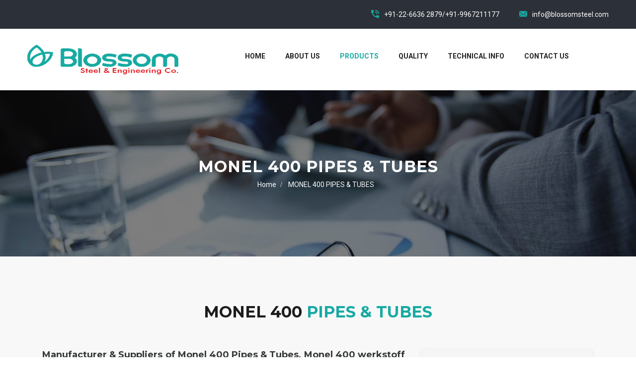

--- FILE ---
content_type: text/html
request_url: http://blossomsteel.com/monel-pipes-tubes-manufacturers-suppliers-exporters-stockist.html
body_size: 9365
content:
<!DOCTYPE html>
<html>

<head>
<meta charset="utf-8">
<title>Monel 400 Pipes & Tubes|Blossom Steel & Engineering Co.</title>
<meta name="Description" content="Manufacturer & Suppliers of Monel 400 Pipes & Tubes, Monel 400 werkstoff nr. 2.4360 Pipes & Tubes, ASTM B163/B725 Monel 400 Pipe Supplier, stockist"/>

<meta name="Keywords" content="Manufacturer & Suppliers of Monel 400 Pipes & Tubes, Monel 400 werkstoff nr. 2.4360 Pipes & Tubes, ASTM B163/B725 Monel 400 Pipe Supplier, stockist & distributor of ASTM B163/B725 Monel 400 Pipe in India, Monel 400 Pipe & Tube, Monel 400 seamless pipe, Monel 400 welded Pipe, Monel 400 Seamless Mechanical Tubing, Monel 400 Round Tubing, Monel 400 Square Tubing, Monel 400 Coil Tubing, Monel 400 Instrumentation Pipe, Monel 400 Condenser Tube, Monel 400 Heat-Exchanger Pipes, Monel 400 specialty Heater Tubes, Alloy 400 Pipe, Alloy 400 tube, Alloy 400 Tubing Are you looking for ASTM B161 / 163 / 725 / 775 Monel UNS No. N04400 Seamless Pipes & Tubes, we are specialized in ASTM B163/B725 Monel 400 Pipe since 1980. Offer unbeatable prices incorporating large discounts against a range of Monel 400 grade Seamless Pipe, Monel 400 SCH 40 Pipe, Monel 400 SCH 80 Pipe, Monel 400 rectangular steel tubing/ Solar Pipe, Monel 400 Tuburia, Tubular Products in India"/
<!-- Stylesheets -->
<link href="css/bootstrap.css" rel="stylesheet">
<link href="css/revolution-slider.css" rel="stylesheet">
<link href="css/style.css" rel="stylesheet">
<link href="css/style1.css" rel="stylesheet">

<!--Favicon-->
<link rel="apple-touch-icon" sizes="180x180" href="images/favicon/apple-touch-icon.png">
<link rel="icon" type="image/png" sizes="32x32" href="images/favicon/favicon-32x32.png">
<link rel="icon" type="image/png" sizes="16x16" href="images/favicon/favicon-16x16.png">
<!-- Responsive -->
<meta http-equiv="X-UA-Compatible" content="IE=edge">
<meta name="viewport" content="width=device-width, initial-scale=1.0, maximum-scale=1.0, user-scalable=0">
<link href="css/responsive.css" rel="stylesheet">
<link href="css/owl.carousel.css" rel="stylesheet">
<link rel="stylesheet" type="text/css" href="css/animsition.min.css">
<link href="css/owl.theme.css" rel="stylesheet">
<link rel="stylesheet" type="text/css" href="css/review.css">
<!--[if lt IE 9]><script src="https://cdnjs.cloudflare.com/ajax/libs/html5shiv/3.7.3/html5shiv.js"></script><![endif]-->
<!--[if lt IE 9]><script src="js/respond.js"></script><![endif]-->
<!-- Global site tag (gtag.js) - Google Analytics -->
<script async src="https://www.googletagmanager.com/gtag/js?id=UA-127224057-1"></script>
<script>
  window.dataLayer = window.dataLayer || [];
  function gtag(){dataLayer.push(arguments);}
  gtag('js', new Date());

  gtag('config', 'UA-127224057-1');
</script>
</head>
<style>
    .right_menu {
    background-color: #f5f5f5;
    border-radius: 10px;
    padding: 10px 0;
    border: 1px #e8e9e9 solid;
}
.right_menu ul {
    padding: 0;
    margin: 0;
    list-style: none;
}
.right_menu ul li {
    margin-left: -8px;
    line-height: 30px;
    padding-left: 10px;
}
.glyphicon {
    position: relative;
    top: 1px;
    display: inline-block;
    font-family: 'Glyphicons Halflings';
    font-style: normal;
    font-weight: normal;
    line-height: 1;
    -webkit-font-smoothing: antialiased;
    -moz-osx-font-smoothing: grayscale;
}


</style>
<body>
<div class="page-wrapper">

    <!-- Preloader -->
    <div class="preloader"></div> 
    
    <!-- Main Header / Header Style Two -->
    <header class="main-header header-style-two">
        
        <!--Header Top-->
        <div class="header-top">
            <div class="auto-container clearfix">
                <!--Top Left-->
                <div class="top-left pull-left">
                    
                    <form method="post" action="http://html.blossomsteel.com/contact.html">
                                        <div class="form-group">
                                            <div id="google_translate_element"></div>
                                            <script type="text/javascript">
function googleTranslateElementInit() {
  new google.translate.TranslateElement({pageLanguage: 'en', layout: google.translate.TranslateElement.InlineLayout.SIMPLE}, 'google_translate_element');
}
</script>
<script type="text/javascript" src="//translate.google.com/translate_a/element.js?cb=googleTranslateElementInit"></script>
                                        </div>
                                    </form>
                    
                </div>
                
                <!--Top Right-->
                <div class="top-right pull-right">
                
                    <ul class="links-nav">
                        <li><span class="icon flaticon-telephone"></span>+91-22-6636 2879/+91-9967211177</li>
                        <li><span class="icon flaticon-close-envelope"><a href="/cdn-cgi/l/email-protection#066f68606946646a697575696b757263636a2865696b"></span><a href="/cdn-cgi/l/email-protection" class="__cf_email__" data-cfemail="91f8fff7fed1f3fdfee2e2fefce2e5f4f4fdbff2fefc">[email&#160;protected]</a></li>
                    </ul>
                    
                </div>
            </div>
        </div><!--End Header Top-->
        
    
        <!--Header-Upper-->
        <div class="header-upper">
            <div class="auto-container">
                <div class="clearfix">

                    <div class="pull-left logo-outer">
                        <div class="logo"><a href="index.html"><img src="images/logo.png" alt="" title="Blossom Steel & Engineering Co."></a></div>
                    </div>

                   <div class="nav-outer pull-right clearfix">
                    <!-- Main Menu -->
                    <nav class="main-menu">
                        <div class="navbar-header">
                            <!-- Toggle Button -->
                            <button type="button" class="navbar-toggle" data-toggle="collapse" data-target=".navbar-collapse">
                            <span class="icon-bar"></span>
                            <span class="icon-bar"></span>
                            <span class="icon-bar"></span>
                            </button>
                        </div>

                        <div class="navbar-collapse collapse clearfix">
                            <ul class="navigation clearfix">
                                <li class=""><a href="index.html">Home</a>
                                 <!--    <ul>
                                        <li><a href="index-2.html">Homepage One</a></li>
                                        <li><a href="index-3.html">Homepage Two</a></li>
                                        <li><a href="index-4.html">Homepage Three</a></li>
                                        <li><a href="index-5.html">Homepage Four</a></li>
                                        <li><a href="index-6.html">Homepage Five</a></li>
                                    </ul> -->
                                </li>
                                <li><a href="about-us.html">About Us</a></li>
                                <li class="current dropdown"><a href="">Products</a>
                                    <ul>
                                        <li><a href="buttweld-fittings-manufacturers-suppliers-exporters-stockist.html">Buttweld Fittings</a></li>
                                        <li><a href="socketweld-threaded-pipe-fittings-manufacturers-suppliers-exporters-stockist.html">Socketweld Fittings</a></li>
                                        <li><a href="flanges-manufacturers-suppliers-exporters-stockist.html">Flanges</a></li>
                                        <li><a href="olets-manufacturers-suppliers-exporters-stockist.html">Olets</a></li>
                                        <li><a href="pipes-tubes-manufacturers-suppliers-exporters-stockist.html">Pipes & Tubes</a></li>
                                        <li><a href="fasteners-manufacturers-suppliers-exporters-stockist.html">Fasteners</a></li>
                                         <li><a href="sheets-plates-coils-manufacturers-suppliers-exporters-stockist.html">Sheets , Plates & Coils</a></li>
                                        <li><a href="ferrule-fitting-manufacturers-suppliers-exporters-stockist.html">Ferrule Fitting</a></li>
                                         <li><a href="valves-gaskets-manufacturers-suppliers-exporters-stockist.html">Valves & Gaskets</a></li>
                                    </ul>
                                </li>
                                <li class="dropdown"><a href="quality.html">Quality</a>
                                    <!-- <ul>
                                        <li><a href="news.html">News</a></li>-manufacturers-suppliers-exporters-stockist
                                        <li><a href="news-detail.html">News Detail</a></li>
                                    </ul> -->
                                </li>
                                <li class="dropdown"><a href="technical-info.html">Technical Info</a>
                                <!--    <ul>
                                        <li><a href="team.html">Team</a></li>
                                        <li><a href="faq.html">Faq</a></li>
                                        <li><a href="error-page.html">404 Page</a></li>
                                        <li><a href="testimonial.html">Testimonials</a></li>
                                    </ul> -->
                                </li>
                          
                                
                                <li><a href="contact.html">Contact Us</a></li>
                            </ul>
                        </div>
                    </nav>
                    <!-- Main Menu End-->
                <!--    <div class="btn-outer"><a href="#" class="search-btn search-box-btn"><span class="icon fa fa-search"></span></a></div> -->
                </div>
                    
                </div>
            </div>
        </div>

        <!--Sticky Header-->
        <div class="sticky-header">
            <div class="auto-container clearfix">
                <!--Logo-->
                <div class="logo pull-left">
                    <a href="index.html" class="img-responsive"><img src="images/logo.png" alt=""></a>
                </div>

                <!--Right Col-->
                <div class="right-col pull-right">
                    <!-- Main Menu -->
                    <nav class="main-menu">
                        <div class="navbar-header">
                            <!-- Toggle Button -->
                            <button type="button" class="navbar-toggle" data-toggle="collapse" data-target=".navbar-collapse">
                            <span class="icon-bar"></span>
                            <span class="icon-bar"></span>
                            <span class="icon-bar"></span>
                            </button>
                        </div>

                        <div class="navbar-collapse collapse clearfix">
                            <ul class="navigation clearfix">
                                <li class=""><a href="index.html">Home</a>
                                 <!--    <ul>
                                        <li><a href="index-2.html">Homepage One</a></li>
                                        <li><a href="index-3.html">Homepage Two</a></li>
                                        <li><a href="index-4.html">Homepage Three</a></li>
                                        <li><a href="index-5.html">Homepage Four</a></li>
                                        <li><a href="index-6.html">Homepage Five</a></li>
                                    </ul> -->
                                </li>
                                <li><a href="about-us.html">About Us</a></li>
                                <li class="current dropdown"><a href="">Products</a>
                                    <ul>
                                        <li><a href="buttweld-fittings-manufacturers-suppliers-exporters-stockist.html">Buttweld Fittings</a></li>
                                        <li><a href="socketweld-threaded-pipe-fittings-manufacturers-suppliers-exporters-stockist.html">Socketweld Fittings</a></li>
                                        <li><a href="flanges-manufacturers-suppliers-exporters-stockist.html">Flanges</a></li>
                                        <li><a href="olets-manufacturers-suppliers-exporters-stockist.html">Olets</a></li>
                                        <li><a href="pipes-tubes-manufacturers-suppliers-exporters-stockist.html">Pipes & Tubes</a></li>
                                        <li><a href="fasteners-manufacturers-suppliers-exporters-stockist.html">Fasteners</a></li>
                                         <li><a href="sheets-plates-coils-manufacturers-suppliers-exporters-stockist.html">Sheets , Plates & Coils</a></li>
                                        <li><a href="ferrule-fitting-manufacturers-suppliers-exporters-stockist.html">Ferrule Fitting</a></li>
                                         <li><a href="valves-gaskets-manufacturers-suppliers-exporters-stockist.html">Valves & Gaskets</a></li>
                                    </ul>
                                </li>
                                <li class="dropdown"><a href="quality.html">Quality</a>
                                    <!-- <ul>
                                        <li><a href="news.html">News</a></li>-manufacturers-suppliers-exporters-stockist
                                        <li><a href="news-detail.html">News Detail</a></li>
                                    </ul> -->
                                </li>
                                <li class="dropdown"><a href="technical-info.html">Technical Info</a>
                                <!--    <ul>
                                        <li><a href="team.html">Team</a></li>
                                        <li><a href="faq.html">Faq</a></li>
                                        <li><a href="error-page.html">404 Page</a></li>
                                        <li><a href="testimonial.html">Testimonials</a></li>
                                    </ul> -->
                                </li>
                          
                                
                                <li><a href="contact.html">Contact Us</a></li>
                            </ul>
                        </div>
                    </nav><!-- Main Menu End-->
                </div>

            </div>
        </div>
        <!--End Sticky Header-->

    </header>
    <!--End Main Header -->

    <!--Page Title-->
    <section class="page-title" style="background-image: url(images/background/4.jpg);">
        <div class="auto-container">
            <h1>MONEL 400 PIPES & TUBES</h1>
            <ul class="bread-crumb">
                <li><a href="index-2.html">Home</a></li>
                <li class="active">MONEL 400 PIPES & TUBES</li>
            </ul>
        </div>
    </section>
    <!--End Page Title-->

    <!--Services Section-->
    <section class="services-section style-two">
        <div class="auto-container">
            <div class="sec-title">
                <h2>MONEL 400 <span class="theme_color">PIPES & TUBES</span></h2>
            </div>
       <div class="container">
       <div class="col-lg-8">
      

<h1 class="one">Manufacturer & Suppliers of Monel 400 Pipes & Tubes, Monel 400 werkstoff nr. 2.4360 Pipes & Tubes, ASTM B163/B725 Monel 400 Pipe</h1><br/>
<h2 class="one">Supplier, stockist & distributor of ASTM B163/B725 Monel 400 Pipe in India, Monel 400 Pipe & Tube, Monel 400 seamless pipe, Monel 400 welded Pipe, Monel 400 Seamless Mechanical Tubing, Monel 400 Round Tubing, Monel 400 Square Tubing, Monel 400 Coil Tubing, Monel 400 Instrumentation Pipe, Monel 400 Condenser Tube, Monel 400 Heat-Exchanger Pipes, Monel 400 specialty Heater Tubes, Alloy 400 Pipe, Alloy 400 tube, Alloy 400 Tubing</h2><br/>
<h3 class="two">Are you looking for ASTM B161 / 163 / 725 / 775 Monel UNS No. N04400 Seamless Pipes & Tubes, we are specialized in ASTM B163/B725 Monel 400 Pipe since 1980. Offer unbeatable prices incorporating large discounts against a range of Monel 400 grade Seamless Pipe, Monel 400 SCH 40 Pipe, Monel 400 SCH 80 Pipe, Monel 400 rectangular steel tubing/ Solar Pipe, Monel 400 Tuburia, Tubular Products in India</h3><br/>
<img src="images/monel-pipes.jpg" class="img-responsive img-thumbnail" alt="monel pipes" style="height: 290px;"><br/><br/>

<p>
Blossom Steel & Engineering Co. are Manufacturer, Supplier & Exporter of Monel 400 Pipes & Tubes. ASTM, ASME SB 163 / 165. These are available in grades Monel 400 (uns no. N04400). They are available in the coil, square, round, rectangular & U shape, and others are available in horn tube, capillary tube, IBR tube, and precision tube, hydraulic tube, boiler tube.Blossom Steel & Engineering Co. are best quality monel 400 pipes and tubes Supplier in india.<br /><br />
<strong>Specifications :-</strong>
</p>
<div class="table-responsive">
<table class="table table-bordered">
<tbody>
<tr>
<td align="center" width="100"><span class="about-new"><strong>Standards </strong></span></td>
<td align="center" width="25"><span class="about-new"><strong>:</strong></span></td>
<td align="center"><span class="about-new">ASTM / ASME</span></td>
</tr>
<tr>
<td align="center" width="100"><span class="about-new"><strong>Grade</strong></span></td>
<td align="center" width="25"><span class="about-new"><strong>:</strong></span></td>
<td align="center"><span class="about-new"><strong>Monel 400 </strong>(UNS No. N04400) Pipes &amp; Tubes.<br>
</span><span class="about-new"><strong>Monel 400 Seamless Pipes &amp; Tubes:</strong>  B 161 / SB 163<br>
</span><span class="about-new"><strong>Monel 400 Welded Pipes &amp; Tubes:</strong>  B 725 / SB 775</span></td>
</tr>
<tr>
<td align="center" width="100"><span class="about-new"><strong>Size</strong></span></td>
<td align="center" width="25"><span class="about-new"><strong>:</strong></span></td>
<td align="center"><span class="about-new">15″NB TO 150″NB IN</span></td>
</tr>
<tr>
<td align="center" width="100"><span class="about-new"><strong>Length</strong></span></td>
<td align="center" width="25"><span class="about-new"><strong>:</strong></span></td>
<td align="center"><span class="about-new">Double Random, Single Random, Cut Length</span></td>
</tr>
<tr>
<td align="center" width="100"><span class="about-new"><strong>Type </strong></span></td>
<td align="center" width="25"><span class="about-new"><strong>:</strong></span></td>
<td align="center"><span class="about-new">Seamless, Welded, Fabricated, ERW / CDW</span></td>
</tr>
<tr>
<td align="center" width="100"><span class="about-new"><strong>Form</strong></span></td>
<td align="center" width="25"><span class="about-new"><strong>:</strong></span></td>
<td align="center"><span class="about-new">Round, Rectangular, Hydraulic, Square, </span></td>
</tr>
</tbody>
</table>
</div><br />

<div class="table-responsive">
<table class="table table-bordered">
<tbody>
<tr>
<td align="center" height="22"><strong>STANDARD</strong></td>
<td align="center"><strong>WERKSTOFF NR.</strong></td>
<td align="center"><strong>UNS</strong></td>
<td align="center"><strong>JIS</strong></td>
<td align="center"><strong>AFNOR</strong></td>
<td align="center"><strong>BS</strong></td>
<td align="center"><strong>GOST</strong></td>
<td align="center"><strong>EN</strong></td>
</tr>
<tr>
<td align="center"><strong>Monel 400</strong></td>
<td align="center">2.4360</td>
<td align="center">N04400</td>
<td align="center">NW 4400</td>
<td align="center">NU-30M</td>
<td align="center" height="22">NA 13</td>
<td align="center" height="22">????? 28-2,5-1,5</td>
<td align="center" height="22">NiCu30Fe</td>
</tr>
</tbody>
</table>
</div><br />

<p><strong>Chemical Composition :</strong></p>
<div class="table-responsive">
<table class="table table-bordered">
<tbody>
<tr>
<td rowspan="2" align="center"><strong>Monel 400 </strong></td>
<td align="center" height="25"><strong>Ni</strong></td>
<td align="center" height="25"><strong>Fe</strong></td>
<td align="center" height="25"><strong>C</strong></td>
<td align="center" height="25"><strong>Mn</strong></td>
<td align="center" height="25"><strong>Si</strong></td>
<td align="center" height="25"><strong>Cu</strong></td>
<td align="center" height="25"><strong>Al</strong></td>
<td align="center" height="25"><strong>S</strong></td>
</tr>
<tr>
<td align="center" height="22">63.0 min</td>
<td align="center" height="22">1.0 – 2.5</td>
<td align="center" height="22">0.3 max</td>
<td align="center" height="22">2.0 max</td>
<td align="center" height="22">0.5 max</td>
<td align="center" height="22">28.0 – 34.0</td>
<td align="center" height="22">0.50 max</td>
<td align="center" height="22">0.02 max</td>
</tr>
</tbody>
</table>
</div><br />

<p><strong>Mechanical & Physical Properties</strong></p>
<div class="table-responsive">
<table class="table table-bordered">
<tbody>
<tr>
<td align="center" height="25"><strong>Density</strong></td>
<td align="center" height="25"><strong>Melting Point</strong></td>
<td align="center" height="25"><strong>Tensile Strength</strong></td>
<td align="center" height="25"><strong>Yield Strength (0.2%Offset)</strong></td>
<td align="center" height="25"><strong>Elongation</strong></td>
</tr>
<tr>
<td align="center" height="22">8.8 g/cm3</td>
<td align="center" height="22">1350 C (2460 F)</td>
<td align="center" height="22">Psi  80,000 , MPa  550</td>
<td align="center" height="22">Psi  35,000 , MPa  240</td>
<td align="center" height="22">40 %</td>
</tr>
</tbody>
</table>
</div><br />

<p>
<strong>Applications:</strong>
<ul>
<li>Electronic Industries</li>
<li>Chemical Industries</li>
<li>Soap Industries</li>
<li>Aerospace Industries</li>
<li>Food Industries</li>
<li>Fabrication Industries</li>
</ul>
</p><br />

<p>
<strong>Types of Monel 400 Pipes & Tubes:</strong>
<ul>
<li>ASTM B 161 / 163 Monel 400 Pipes & Tubes</li>
<li>ASTM B 161 / 163 Monel 400 Seamless Pipes & Tubes</li>
<li>ASTM B 161 / 163 Monel 400 Welded Pipes & Tubes</li>
<li>Monel 400(UNS No. N04400) Seamless Pipes & Tubes</li>
<li>Monel 400(UNS No. N04400) Welded Pipes & Tubes</li>
<li>Monel 400 Capillary Pipes</li>
<li>Monel 400 Capillary Tubes</li>
</ul>
</p><br />

<p><strong>ASTM B163/B725 Monel 400 Pipe Specifications</strong></p>
<div class="table-responsive">
<table class="table table-bordered">
<tbody>
<tr>
<td align="center" height="22"><strong>STANDARD</strong></td>
<td align="center"><strong>WERKSTOFF NR.</strong></td>
<td align="center"><strong>UNS</strong></td>
<td align="center"><strong>JIS</strong></td>
<td align="center"><strong>EN</strong></td>
<td align="center"><strong>BS</strong></td>
<td align="center"><strong>GOST</strong></td>
<td align="center"><strong>AFNOR</strong></td>
</tr>
<tr>
<td align="center"><strong>Monel 400</strong></td>
<td align="center">2.4360</td>
<td align="center">N04400</td>
<td align="center">NW 4400</td>
<td align="center">NiCu30Fe</td>
<td align="center" height="22">NA 13</td>
<td align="center" height="22">????? 28-2,5-1,5</td>
<td align="center" height="22">NU-30M</td>
</tr>
</tbody>
</table>
</div><br />

<div class="table-responsive">
<table class="table table-bordered">
<tbody>
<tr>
<th width="6%">
<div align="center">Sr. No.</div>
</th>
<th width="14%">
<div align="center">Material</div>
</th>
<th width="19%">
<div align="center">Size</div>
</th>
<th width="19%">
<div align="center">Sch.</div>
</th>
<th width="20%">
<div align="center">Specification</div>
</th>
<th>
<div align="center">Manufacturer</div>
</th>
</tr>
<tr>
<td>
<div align="center">1</div>
</td>
<td>
<div align="center">Monel 400 Seamless Pipe</div>
</td>
<td>
<div align="center">
<p>15 NBTo</p>
<p>300 NB</p>
</div>
</td>
<td>
<div align="center">
<p>Sch. 5sSch. 10s</p>
<p>Sch. 40s</p>
<p>Sch. 80s</p>
<p>Sch. 160s</p>
<p>Sch. XXS</p>
</div>
</td>
<td>
<div align="center">ASTM B163/ ASME SB163</div>
</td>
<td rowspan="3" valign="top" width="22%">Sumitomo Metals, JapanNippon Steel Corporation, Japan<p></p>
<p>Kobe Special Tube, Japan</p>
<p>Sanyo Special Steel, Japan</p>
<p>Tubacex Tubos Inoxidables S.A., Spain</p>
<p>Schoeller Bleckmann, Austria</p>
<p>Seah Steel Corporation, Korea</p></td>
</tr>
<tr>
<td>
<div align="center">2</div>
</td>
<td>
<div align="center">Monel 400 Welded (ERW) Pipe</div>
</td>
<td>
<div align="center">
<p>15 NBTo</p>
<p>300 NB</p>
</div>
</td>
<td>
<div align="center">
<p>Sch. 5sSch. 10</p>
<p>Sch. 40s &amp;</p>
<p>Sch. 80s</p>
</div>
</td>
<td>
<div align="center">ASTM B725/ ASME SB725</div>
</td>
</tr>
<tr>
<td>
<div align="center">3</div>
</td>
<td>
<div align="center">Monel 400 Welded (ERW) Pipe</div>
</td>
<td>
<div align="center">
<p>150 NBTo</p>
<p>600 NB</p>
</div>
</td>
<td>
<div align="center">
<p>Sch. 5sSch. 10s</p>
<p>Sch. 40s &amp;</p>
<p>Sch. 80s</p>
</div>
</td>
<td>
<div align="center">ASTM B725/ ASME SB725</div>
</td>
</tr>
</tbody>
</table>
</div><br />

<div class="table-responsive">
<table class="table table-bordered">
<tbody>
<tr>
<th colspan="5">Note:-</th>
</tr>
<tr>
<td width="28%">
<div align="left">
<p><strong><strong>Grade</strong></strong></p>
</div>
</td>
<td width="20%">
<ol>
<li>Monel 400 Pipe</li>
<li>Monel 400 Tube</li>
<li>Monel 400 Tubing</li>
</ol>
</td>
<td width="18%">
<ul>
<li>Monel K500 Pipe</li>
<li>Monel K500 Tube</li>
<li>Monel K500 Tubing</li>
</ul>
</td>
<td width="17%"></td>
<td width="17%"></td>
</tr>
<tr>
<td>
<div align="left"><strong>Monel 400 Special Pipes</strong></div>
</td>
<td colspan="4">
<div align="center">Fabricated Pipe (with radiography)</div>
</td>
</tr>
<tr>
<td>
<div align="left"><strong>Monel 400 Pipe In Form of</strong></div>
</td>
<td>
<div align="center">
<p>RoundSquare</p>
<p>Rectangle</p>
</div>
</td>
<td>
<div align="center">
<p>OvalCoil</p>
<p>Flexible Pipe</p>
</div>
</td>
<td colspan="2">
<div align="center">
<p>ShaftU Shape</p>
<p>Hydraulic pipe etc.</p>
</div>
</td>
</tr>
<tr>
<td>
<div align="left"><strong>Monel 400 Pipe In Length of</strong></div>
</td>
<td colspan="4">
<div align="center">Standard &amp; Cut length</div>
</td>
</tr>
<tr>
<td>
<div align="left"><strong>Monel 400 Pipe Value Added Service</strong></div>
</td>
<td colspan="4">Draw &amp; Expansion as per required Size &amp; LengthPolish (Electro &amp; Commercial) Heat Treatment<p></p>
<p>Bending</p>
<p>Annealed &amp; Pickled</p>
<p>Sand Blasting</p>
<p>Machining Etc.</p></td>
</tr>
<tr>
<td>
<div align="left"><strong>Monel 400 Pipe Test Certificate</strong></div>
</td>
<td colspan="4">Manufacturer Test CertificateLaboratory Test Certificate from Govt. Approved Lab.<p></p>
<p>Under Third Party Inspection</p></td>
</tr>
<tr>
<td>
<div align="left"><strong>Specialize</strong> <strong>Pipe</strong></div>
</td>
<td colspan="4">Fabricated PipeSquare &amp; Rectangle &amp;<p></p>
<p>Other Odd Size</p></td>
</tr>
</tbody>
</table>
</div><br />

        <br><br><div id="snippet-box" style="background: rgb(245, 245, 245) none repeat scroll 0px 0px; border: 1px solid rgb(172,172, 172); width:100%;">
              <div style="background: #00AFEF;color: #fff;border-bottom:1px solid #727271; width:100%;" class="snippet-title">OUR SUMMARY:</div>
              <div class="snippet-markup" itemscope="" itemtype="http://schema.org/Review"><span itemprop="author" itemscope="" itemtype="http://schema.org/Person">
                <div class="snippet-label">Reviewer</div>
                <div class="snippet-data"><span itemprop="name">Blossom Steel Engineering & Co.</span></div>
                </span>
                <div class="snippet-label">Review Date</div>
                <div class="snippet-data">
                  <time itemprop="datePublished" datetime="2017-05-30T07:50:43+00:00">20-06-2018</time>
                </div>
                <div class="snippet-label">Reviewed Product</div>
                <div class="snippet-data"> <span itemprop="itemReviewed">Monel 400 Pipes & Tubes</span></div>
                <div class="snippet-label">Author Rating</div>
                <div class="snippet-data"> <span itemprop="reviewRating" itemscope="" itemtype="http://schema.org/Rating"><span class="rating-value" itemprop="ratingValue"></span></span><span class="star-img"><img src="images/star.png"><img src="images/star.png"><img src="images/star.png"><img src="images/star.png"><img src="images/star.png"> </span></div>
              </div>
            </div> <br>

            <strong>Domestic Area</strong>
            <div class="table-responsive">
            <table border="0" cellpadding="0" cellspacing="1" width="100%" class="table table-bordered">
                  <thead>
                    <tr>
                      <td>Mumbai</td>
                      <td>Ahmedabad</td>
                      <td>Bhopal</td>
                      <td>Bikaner</td>
                      <td>Pune</td>
                    </tr>
                  </thead>
                
                  <tbody>
                    <tr>
                      <td>Delhi</td>
                      <td>Chennai</td>
                      <td>Visakhapatnam</td>
                      <td>Mangalore</td>
                      <td>Nagpur</td>
                    </tr>
                    <tr>
                      <td>Bangalore</td>
                      <td>Kolkata</td>
                      <td>Siliguri</td>
                      <td>Assam</td>
                      <td>Indore</td>
                    </tr>
                    <tr>
                      <td>Hyderabad</td>
                      <td>Surat</td>
                      <td>Nashik</td>
                      <td>Cochin</td>
                      <td>Thane</td>
                    </tr>
                    <tr>
                      <td>Faridabad</td>
                      <td>Rajkot</td>
                      <td>Aurangabad</td>
                      <td>Bhavnagar</td>
                      <td>Ranchi</td>
                    </tr>
                    <tr>
                      <td>Coimbatore</td>
                      <td>Mysore</td>
                      <td>Salem</td>
                      <td>Tirupur</td>
                      <td>Bikaner</td>
                    </tr>
                     <tr>
                      <td>Raipur</td>
                      <td>Bhubaneswar</td>
                      <td>Bhilai</td>
                      <td>Ankleshwar</td>
                      <td>Bhiwandi</td>
                    </tr>
                    <tr>
                      <td>Vadodra</td>
                      <td>Kochi</td>
                    </tr>

                    
                  </tbody>
            </table>
        </div><br>

        <strong>Our Export</strong>
        <div class="table-responsive">
        <table border="0" cellpadding="0" cellspacing="1" width="100%" class="table table-bordered">
              <thead>
                <tr>
                  <td>Eastern Europe</td>
                  <td>Asia</td>
                  <td>North America</td>
                  <td>Western Europe</td>
                  <td>Mid East/Africa</td>
                </tr>
              </thead>
            
              <tbody>
                <tr>
                  <td>Australasia </td>
                  <td>Central/South</td>
                  <td>UAE</td>
                  <td>America</td>
                  <td>Portugal</td>
                </tr>
                <tr>
                  <td>Spain</td>
                  <td>Indonesia</td>
                  <td>Italy</td>
                  <td>Angola</td>
                  <td>Poland</td>
                </tr>
                <tr>
                  <td>Brazil</td>
                  <td>Sri Lanka</td>
                  <td>Russia</td>
                  <td>Chile</td>
                  <td>Singapore</td>
                </tr>
                <tr>
                  <td>Oman</td>
                  <td>Venezuela</td>
                  <td>Costa Rica</td>
                  <td>USA</td>
                  <td>Qatar</td>
                </tr>
                <tr>
                  <td>Thailand</td>
                  <td>Canada</td>
                  <td>Saudi Arabia</td>
                  <td>Bahrain</td>
                  <td>Egypt</td>
                </tr>
                 <tr>
                  <td>Malaysia</td>
                  <td>Turkey</td>
                  <td>Mexico</td>
                  <td>Chine</td>
                  <td>Peru</td>
                </tr>
                <tr>
                  <td>United States</td>
                  <td>Nigeria</td>
                  <td>Jordan</td>
                  <td>Kuwait</td>
                  <td>Dubai</td>
                </tr>
                <tr>
                  <td>Bangkok</td>
                  <td>Iran</td>
                  <td>Germany</td>
                  <td>UK</td>
                  <td>New Zealand</td>
                </tr>
                <tr>
                  <td>Vietnam</td>
                  <td>South Africa</td>
                  <td>Mexico</td>
                  <td>Kazakhstan</td>
                  
                </tr>

                
              </tbody>
            </table>
        </div>


</div>


<div class="col-md-4 col-sm-4 col-xs-12">
<div class="right_menu">
    <h2>Pipes & Tubes</h2>
<ul>
<li><span class="glyphicon glyphicon-triangle-right right_icon"></span><a href="stainless-steel-pipes-tubes-manufacturers-suppliers-exporters-stockist.html" style="color: #333; text-decoration: none;">Stainless Steel Pipes & Tubes</a></li>

<li><span class="glyphicon glyphicon-triangle-right right_icon"></span><a href="carbon-steel-pipes-tubes-manufacturers-suppliers-exporters-stockist.html" style="color: #333; text-decoration: none;">Carbon Steel Pipes & Tubes</a></li>

<li><span class="glyphicon glyphicon-triangle-right right_icon"></span><a href="api5lb-caron-steel-seemless-pipes-manufacturers-suppliers-exporters-stockist.html" style="color: #333; text-decoration: none;">API 5L GR. B Carbon Steel Seamless Pipes</a></li>

<li><span class="glyphicon glyphicon-triangle-right right_icon"></span><a href="alloy-steel-pipes-tubes-manufacturers-suppliers-exporters-stockist.html" style="color: #333; text-decoration: none;">Alloy Steel Pipes & Tubes</a></li>

<li><span class="glyphicon glyphicon-triangle-right right_icon"></span><a href="copper-nickel-pipes-tubes-manufacturers-suppliers-exporters-stockist.html" style="color: #333; text-decoration: none;">Copper Nickel Pipes & Tubes</a></li>

<li><span class="glyphicon glyphicon-triangle-right right_icon"></span><a href="monel-pipes-tubes-manufacturers-suppliers-exporters-stockist.html" style="color: #333; text-decoration: none;">Monel Pipes & Tubes</a></li>
<li><span class="glyphicon glyphicon-triangle-right right_icon"></span><a href="duplex-pipes-tubes-manufacturers-suppliers-exporters-stockist.html" style="color: #333; text-decoration: none;">Duplex Pipes & Tubes</a></li>

<li><span class="glyphicon glyphicon-triangle-right right_icon"></span><a href="super-duplex-pipes-tubes-manufacturers-suppliers-exporters-stockist.html" style="color: #333; text-decoration: none;">Super Duplex Pipes & Tubes</a></li>

<li><span class="glyphicon glyphicon-triangle-right right_icon"></span><a href="hastelloy-pipes-tubes-manufacturers-suppliers-exporters-stockist.html" style="color: #333; text-decoration: none;">Hastelloy Pipes & Tubes</a></li>

<li><span class="glyphicon glyphicon-triangle-right right_icon"></span><a href="nickel-alloys-pipes-tubes-manufacturers-suppliers-exporters-stockist.html" style="color: #333; text-decoration: none;">Nickel Alloys Pipes & Tubes</a></li>

<li><span class="glyphicon glyphicon-triangle-right right_icon"></span><a href="pipes-904l-tubes-manufacturers-suppliers-exporters-stockist.html" style="color: #333; text-decoration: none;">904L Pipes & Tubes</a></li>

<li><span class="glyphicon glyphicon-triangle-right right_icon"></span><a href="inconel-pipes-tubes-manufacturers-suppliers-exporters-stockist.html" style="color: #333; text-decoration: none;">Inconel Pipes & Tubes</a></li>

<li><span class="glyphicon glyphicon-triangle-right right_icon"></span><a href="alloy-20-pipes-tubes-manufacturers-suppliers-exporters-stockist.html" style="color: #333; text-decoration: none;">Alloy 20 Pipes and Tubes</a></li>

</ul>
</div><br/>
<div class="col-md-12" style="    border: 1px #e8e9e9 solid;">

              <div class="bg-white pinside30 mb30 box-shadow">

                <h2>Quick Enquiry</h2>

               <form  action="send_mail.php" method="POST" enctype="multipart/form-data">
                            <div class= "form">
                                <div class="input-group margin-bottom-sm">
                                    <span class="input-group-addon">
                                        <i class="fa fa-user fa-fw"></i>
                                    </span>
                                    <input class="form-control" type="text" placeholder="Name"  name="name" required>
                                </div>
                                <div class="input-group margin-bottom-sm">
                                    <span class="input-group-addon">
                                        <i class="fa fa-envelope-o fa-fw"></i>
                                    </span>
                                    <input class="form-control" type="text" placeholder="Email address"  name="email" required>
                                </div>
                                <div class="input-group margin-bottom-sm">
                                    <span class="input-group-addon">
                                        <i class="fa fa-tags fa-fw"></i>
                                    </span>
                                    <input class="form-control" name="mobile" type="text" placeholder="Mobile">
                                </div>
                            </div>
                            <div class="input-group margin-bottom-sm">
                                    <span class="input-group-addon">
                                        <i class="fa fa-comment-o fa-fw"></i>
                                    </span>
                                <textarea  name="message" class="form-control" rows="6" type= "text" placeholder="Your Comments" required></textarea>
                            </div><br/>
                            <input class="btn btn-primary send" name="submit" type="submit" value="Send Message">
                        </form>
               <br/>

                <div> </div>

              </div>

            </div><br/><br/>
            <div class="col-md-12" style="margin-top: 10px;  border: 1px #e8e9e9 solid;">

              <div class="bg-white pinside30 mb30 box-shadow">
                <h2>Products</h2>
              <ul>
              <li><span class="glyphicon glyphicon-triangle-right right_icon"></span><a href="buttweld-fittings-manufacturers-suppliers-exporters-stockist.html" style="color: #333; text-decoration: none;">Buttweld Fittings</a></li>
              <li><span class="glyphicon glyphicon-triangle-right right_icon"></span><a href="socketweld-threaded-pipe-fittings-manufacturers-suppliers-exporters-stockist.html" style="color: #333; text-decoration: none;">Socketweld & Threaded Pipe Fitting</a></li>
              <li><span class="glyphicon glyphicon-triangle-right right_icon"></span><a href="flanges-manufacturers-suppliers-exporters-stockist.html" style="color: #333; text-decoration: none;">Flanges</a></li>
              <li><span class="glyphicon glyphicon-triangle-right right_icon"></span><a href="olets-manufacturers-suppliers-exporters-stockist.html" style="color: #333; text-decoration: none;">Olets</a></li>
              <li><span class="glyphicon glyphicon-triangle-right right_icon"></span><a href="pipes-tubes-manufacturers-suppliers-exporters-stockist.html" style="color: #333; text-decoration: none;">Pipes &amp; Tubes</a></li>
              <li><span class="glyphicon glyphicon-triangle-right right_icon"></span><a href="fasteners-manufacturers-suppliers-exporters-stockist.html" style="color: #333; text-decoration: none;">Fasteners</a></li>
              <li><span class="glyphicon glyphicon-triangle-right right_icon"></span><a href="sheets-plates-coils-manufacturers-suppliers-exporters-stockist.html" style="color: #333; text-decoration: none;">Sheets,Plates & Coils</a></li>
              <li><span class="glyphicon glyphicon-triangle-right right_icon"></span><a href="ferrule-fitting-manufacturers-suppliers-exporters-stockist.html" style="color: #333; text-decoration: none;">Ferrule Fitting</a></li>
              <li><span class="glyphicon glyphicon-triangle-right right_icon"></span><a href="valves-gaskets-manufacturers-suppliers-exporters-stockist.html" style="color: #333; text-decoration: none;">Valves & Gaskets</a></li>
              
              </ul> 
              </div>

            </div>

</div>




        </div>
    </section>
    <!--End Services Section-->

    <!--Fun Facts Section-->
 
    <!--Fun Facts Section-->

        <!-- Projects Section-->

    <!--End Projects Section-->
    
    <!--Main Footer-->
    <footer class="main-footer">

        <div class="auto-container">
            <div class="row clearfix">

                <!--Big Column-->
                <div class="big-column col-md-6 col-sm-12 col-xs-12">
                    <div class="row clearfix">
                    
                        <!--Footer Column-->
                        <div class="footer-column col-md-8 col-sm-6 col-xs-12">
                            <div class="footer-widget logo-widget">
                                <div class="footer-logo"><a href="index-2.html"><img src="images/logo-three.png" alt=""></a></div>
                                <div class="widget-content">
                                    <div class="text">Established in the year 2003, Blossom Steel & Engineering Co. is the most noteworthy manufacturer of Pipes & Tubes ,Buttweld Fittings, Socketweld Fittings, Flanges, Fasteners, Olets, Exotic Alloys, Custom Forging, Special Fabricated Products.</div>
                                    
                                    <div class="top-left pull-left">
                                    <ul class="links-nav clearfix">
                        <li class="social-links">
                            <a href="#"><span class="fa fa-facebook-f"></span></a>&nbsp;&nbsp;&nbsp;
                            <a href="#"><span class="fa fa-twitter"></span></a>&nbsp;&nbsp;&nbsp;
                            <a href="#"><span class="fa fa-google-plus"></span></a>&nbsp;&nbsp;&nbsp;
                            <a href="#"><span class="fa fa-linkedin"></span></a>&nbsp;&nbsp;&nbsp;
                            <a href="#"><span class="fa fa-pinterest-p"></span></a>
                        </li>
                    </ul>
                               </div>  
                                    
                                </div>
                            </div>
                        </div>

                        <!--Footer Column-->
                        <div class="footer-column col-md-4 col-sm-6 col-xs-12">
                            <div class="footer-widget links-widget">
                                <h2>QUICK LINKS</h2>
                                <div class="widget-content">
                                    <ul class="list">
                                        <li><a href="index.html">Home</a></li>
                                        <li><a href="about-us.html">About Us</a></li>
                                    <!--     <li><a href="products.html">Products</a></li> -->
                                        <li><a href="quality.html">Quality</a></li>
                                        <li><a href="technical-info.html">Technical Info</a></li>
                                        <li><a href="contact.html">Contact Us</a></li>
                                    </ul>
                                </div>
                            </div>
                        </div>
                        
                    </div>
                </div>

                
                
                <!--Big Column-->
                <div class="big-column col-md-6 col-sm-12 col-xs-12">
                    <div class="footer-widget links-widget">                        <!--Footer Column-->




                        <div class="footer-column col-md-6 col-sm-6 col-xs-12">
                            <h2>Our Products</h2>
                            <!--Latest News-->
                            <div class="posts-widget">
                                <div class="posts">

                                       <ul class="list">
                                        <li><a href="buttweld-fittings-manufacturers-suppliers-exporters-stockist.html">Buttweld Fittings</a></li>
                                        <li><a href="socketweld-threaded-pipe-fittings-manufacturers-suppliers-exporters-stockist.html">Socketweld Fittings</a></li>
                                        <li><a href="flanges-manufacturers-suppliers-exporters-stockist.html">Flanges</a></li>
                                        <li><a href="olets-manufacturers-suppliers-exporters-stockist.html">Olets</a></li>
                                        <li><a href="pipes-tubes-manufacturers-suppliers-exporters-stockist.html">Pipes & Tubes</a></li>
                                        <li><a href="fasteners-manufacturers-suppliers-exporters-stockist.html">Fasteners</a></li>
                                         <li><a href="sheets-plates-coils-manufacturers-suppliers-exporters-stockist.html">Sheets , Plates & Coils</a></li>
                                        <li><a href="ferrule-fitting-manufacturers-suppliers-exporters-stockist.html">Ferrule Fitting</a></li>
                                         <li><a href="valves-gaskets-manufacturers-suppliers-exporters-stockist.html">Valves & Gaskets</a></li>

                                    </ul>
                              <!--       <div class="post">
                                        <figure class="post-thumb"><img src="images/resource/news-thumb-1.jpg" alt=""></figure>
                                        <div class="desc-text"><a href="blog-detail.html">These men promptly to mos escaped from...</a></div>
                                        <div class="time">Sep 27, .201</div>
                                    </div>
                                    <div class="post">
                                        <figure class="post-thumb"><img src="images/resource/news-thumb-2.jpg" alt=""></figure>
                                        <div class="desc-text"><a href="blog-detail.html">These men promptly to mos escaped from...</a></div>
                                        <div class="time">Oct 04, 2016</div>
                                    </div> -->
                                </div>
                            </div>
                        </div>
                        
                        <!--Footer Column-->
                        <div class="footer-column col-md-6 col-sm-6 col-xs-12">
                            <h2>Contact Us</h2>
                            
                            <div class="footer-widget gallery-widget">
                             <ul class="contact-info-list">
                                  <li><span class="icon flaticon-placeholder"></span>Registered Address :</br>Blossom Steel & Engineering Co. <br>105, Ratan Sadan Bldg, 1st Floor Office No.6, 5th Kumbharwada, Mumbai - 400004 , India.</li>
                                                                <!-- <li><span class="icon flaticon-placeholder"></span>Works Address : </br>Plot No. 1465 – 1466, Road No. 16, Kalamboli Steel Complex, Kalamboli,Navi Mumbai- 410218. -->
</li>
                                <li><span class="icon flaticon-close-envelope"><a href="/cdn-cgi/l/email-protection#2b42454d446b49474458584446585f4e4e4705484446"></span> <a href="/cdn-cgi/l/email-protection" class="__cf_email__" data-cfemail="dab3b4bcb59ab8b6b5a9a9b5b7a9aebfbfb6f4b9b5b7">[email&#160;protected]</a></li>
                                <li><span class="icon flaticon-telephone"></span>+91-9967211177<br>+91-22-6636 2879</li>
                            </ul>

                            </div>
                            
                        </div>
                        
                    </div>
                </div>
                    
            </div>

        </div>

        <!--Footer Bottom-->
        <div class="footer-bottom">
            <div class="copyright">&copy; <a href="http://www.pinaclewebindia.com/">2017 Blossom Steel & Engineering Co. | Pinacle Web India</a></div>
        </div>
         

    </footer>
    <!--End Main Footer-->

</div>
<!--End pagewrapper-->

<!--Scroll to top-->
<div class="scroll-to-top scroll-to-target" data-target=".main-header"><span class="fa fa-long-arrow-up"></span></div>


<!--Search Popup-->
<!-- <div id="search-popup" class="search-popup">
    <div class="close-search theme-btn"><span class="fa fa-close"></span></div>
    <div class="popup-inner">
    
        <div class="search-form">
            <form method="post" action="http://html.tonatheme.com/2017/consultation/index.html">
                <div class="form-group">
                    <fieldset>
                        <input type="search" class="form-control" name="search-input" value="" placeholder="Search Here" required >
                        <input type="submit" value="Search" class="theme-btn">
                    </fieldset>
                </div>
            </form>
            
            <br>
            <h3>Recent Search Keywords</h3>
            <ul class="recent-searches">
                <li><a href="#">Business</a></li>
                <li><a href="#">Web Development</a></li>
                <li><a href="#">SEO</a></li>
                <li><a href="#">Logistics</a></li>
                <li><a href="#">Freedom</a></li>
            </ul>
        
        </div>
        
    </div>
</div> -->
<!--End Search Popup-->

<script data-cfasync="false" src="/cdn-cgi/scripts/5c5dd728/cloudflare-static/email-decode.min.js"></script><script src="js/jquery.js"></script>
<script src="js/bootstrap.min.js"></script>
<script src="js/revolution.min.js"></script>
<script src="js/jquery.fancybox.pack.js"></script>
<script src="js/jquery.fancybox-media.js"></script>
<script src="js/owl.js"></script>
<script src="js/wow.js"></script>
<script src="js/parallax.js"></script>
<script src="js/script.js"></script>
<script defer src="https://static.cloudflareinsights.com/beacon.min.js/vcd15cbe7772f49c399c6a5babf22c1241717689176015" integrity="sha512-ZpsOmlRQV6y907TI0dKBHq9Md29nnaEIPlkf84rnaERnq6zvWvPUqr2ft8M1aS28oN72PdrCzSjY4U6VaAw1EQ==" data-cf-beacon='{"version":"2024.11.0","token":"dba4dab154534927a9ed5a5d05be6e8d","r":1,"server_timing":{"name":{"cfCacheStatus":true,"cfEdge":true,"cfExtPri":true,"cfL4":true,"cfOrigin":true,"cfSpeedBrain":true},"location_startswith":null}}' crossorigin="anonymous"></script>
</body>
</html>


--- FILE ---
content_type: text/css
request_url: http://blossomsteel.com/css/style.css
body_size: 11577
content:
@import url('https://fonts.googleapis.com/css?family=Montserrat:400,500,600,700|Roboto:300,400,500,700');@import url('plugin.css');@import url('global.css');@import url('header.css');@import url('footer.css');@import url('blog.css');@import url('shop.css');.main-slider{position:relative;width:100%;}
.main-slider .tp-caption{z-index:5;}
.main-slider .tp-dottedoverlay{background-color:rgba(0, 0, 0, 0) !important;}
.main-slider .text{font-weight:400;line-height:1.8em;color:#888;font-size:14px;margin-bottom:20px;}
.main-slider .text.light{color:#fff;}
.main-slider h2{font-size:60px;color:#222;line-height:1.3em;text-transform:capitalize;font-weight:800;}
.main-slider h2.light{color:#fff;}
.main-slider .upper-line{position:relative;width:100%;width:700px;height:8px;border-top:8px solid #ffffff;}
.main-slider .upper-line:before{content:'';position:absolute;right:100%;top:-8px;width:8px;height:60px;border-right:8px solid #ffffff;}
.main-slider .upper-line:after{content:'';position:absolute;left:100%;top:-8px;width:8px;height:60px;border-right:8px solid #ffffff;}
.main-slider .lower-line{position:relative;width:100%;width:700px;height:8px;border-bottom:8px solid #ffffff;}
.main-slider .lower-line:before{content:'';position:absolute;right:100%;bottom:-8px;width:8px;height:60px;border-right:8px solid #ffffff;}
.main-slider .lower-line:after{content:'';position:absolute;left:100%;bottom:-8px;width:8px;height:60px;border-right:8px solid #ffffff;}
.main-slider h3{font-size:35px;color:white;text-shadow:2px 2px 5px #800000;font-weight:400;line-height:1em;text-transform:capitalize;}
.main-slider .subtitle{font-size:14px;color:#ffffff;line-height:24px;padding:4px 30px;font-weight:400;background:#f7542b;text-transform:uppercase;}
.main-slider .title{font-size:50px;color:#ffffff;font-weight:700;line-height:1.3em;text-transform:uppercase;word-spacing:3px;letter-spacing:1px;}
.main-slider .title-uppercase{font-size:60px;color:#ffffff;font-weight:700;line-height:1.3em;text-transform:uppercase;word-spacing:5px;letter-spacing:2px;}
.main-slider .tp-bullets.preview3{display:none !important;}
.main-slider .tparrows.preview3,
.main-slider .tparrows.preview3{background:#fff;width:60px !important;border-radius:50%;overflow:hidden;margin-top:-30px !important;height:60px !important;}
.main-slider .tparrows.preview3::after{top:0px;background:none;border:1px solid rgba(255, 255, 255, 0.2);border-radius:50%;color:#17AAA2;font-size:18px;height:60px !important;line-height:60px;width:60px !important;padding:0px;transition:.5s ease;}
.main-slider .tparrows.tp-leftarrow.preview3::after{content:'\f104';font-family:'FontAwesome';}
.main-slider .tparrows.tp-rightarrow.preview3::after{content:'\f105';font-family:'FontAwesome';}
.main-slider .tparrows.preview3.tp-leftarrow{left:30px !important;}
.main-slider .tparrows.preview3.tp-rightarrow{right:30px !important;}
.main-slider .tparrows.preview3:hover::after{color:#17AAA2;background:none;border-color:#fff;}
.main-slider .tparrows.preview3 .tp-arr-iwrapper{visibility:hidden;opacity:0;display:none;}
.main-slider .tp-bannertimer{display:none !important;}
.main-slider .tp-caption .theme-btn{border-width:2px !important;}
.main-slider .tp-caption .theme-btn.btn-style-one{color:#ffffff;}
.main-slider .tp-caption .theme-btn.btn-style-three{color:#443f45;}
.main-slider .tp-caption .theme-btn.btn-style-three:hover{color:#ffffff;}
.welcome-section{position:relative;padding:90px 0px 50px;}
.welcome-section .row{margin:0px -30px;}
.welcome-section .single-item{position:relative;padding:0px 30px;}
.welcome-section .single-item{margin-bottom:40px;}
.welcome-section .single-item .inner-box{position:relative;}
.welcome-section .single-item .inner-box .image-box{position:relative;}
.welcome-section .single-item .inner-box .image-box img{position:relative;width:100%;display:block;border-radius:4px 4px 0px 0px;}
.welcome-section .single-item .inner-box .lower-box{position:relative;padding:20px 20px;background-color:#ffffff;border:1px solid #eeeeee;border-top:0px;}
.welcome-section .single-item .inner-box .lower-box h3{position:relative;font-size:20px;font-weight:400;}
.welcome-section .single-item .inner-box .lower-box h3 a{color:#000000;transition:all 0.3s ease;-moz-transition:all 0.3s ease;-webkit-transition:all 0.3s ease;-ms-transition:all 0.3s ease;-o-transition:all 0.3s ease;}
.welcome-section .single-item .inner-box .lower-box h3 a:hover{color:#17AAA2;}
.welcome-section .single-item .inner-box .lower-box .text{color:#000000;font-size:18px;opacity:0.7;font-weight:300;}
.welcome-section .single-item .inner-box .lower-box .arrow-box{position:absolute;right:0px;top:0px;width:75px;height:100%;color:#f0f0f0;text-align:center;line-height:100px;border-left:1px solid #f0f0f0;transition:all 0.3s ease;-moz-transition:all 0.3s ease;-webkit-transition:all 0.3s ease;-ms-transition:all 0.3s ease;-o-transition:all 0.3s ease;}
.welcome-section .single-item .inner-box .lower-box .arrow-box .icon{color:#17AAA2;display:block;font-size:40px;transition:all 0.3s ease;-moz-transition:all 0.3s ease;-webkit-transition:all 0.3s ease;-ms-transition:all 0.3s ease;-o-transition:all 0.3s ease;}
.welcome-section .single-item:hover .inner-box .lower-box .arrow-box .icon{color:#fff;}
.welcome-section .single-item .inner-box:hover .arrow-box{background-color:#17AAA2;}
.consulting-section{position:relative;padding:90px 0px 60px;}
.consulting-section .image-box{position:relative;margin-bottom:50px;}
.consulting-section .image-box img{width:100%;display:block;}
.consulting-section .inner-box{position:relative;padding-top:30px;}
.consulting-section .inner-box .list-style-one{margin-top:30px;}
.consulting-section .inner-box .text{position:relative;color:#888888;font-size:14px;line-height:1.8em;}
.consulting-section .inner-box .know-more{position:relative;margin-top:36px;text-transform:uppercase;}
.consulting-block{position:relative;margin-bottom:40px;}
.consulting-block .inner{position:relative;text-align:center;}
.consulting-block .inner .icon-box{position:relative;font-size:42px;color:#17AAA2;line-height:1em;margin-bottom:10px;}
.consulting-block .inner h3{position:relative;}
.consulting-block .inner h3 a{position:relative;font-weight:700;font-size:14px;color:#1c1c1c;padding-bottom:6px;display:inline-block;text-transform:uppercase;transition:all 0.3s ease;-moz-transition:all 0.3s ease;-webkit-transition:all 0.3s ease;-ms-transition:all 0.3s ease;-o-transition:all 0.3s ease;}
.consulting-block .inner h3 a:hover{color:#17AAA2;}
.consulting-block .inner h3:after{position:absolute;content:'';left:50%;bottom:0px;margin-left:-15px;width:30px;height:1px;background-color:#bcbcbc;}
.consulting-block .inner .text{position:relative;color:#888888;font-size:14px;line-height:1.8em;margin-top:20px;}
.consulting-block .inner .read-more{position:relative;color:#888888;font-size:14px;margin-top:20px;display:inline-block;transition:all 0.3s ease;-moz-transition:all 0.3s ease;-webkit-transition:all 0.3s ease;-ms-transition:all 0.3s ease;-o-transition:all 0.3s ease;}
.consulting-block .inner .read-more:hover{color:#443f45;}
.services-section{position:relative;padding:90px 0px 50px;background-attachment:fixed;background-size:cover;background-position:center;}
.services-section.style-two{background-color:#f8f8f8;}
.services-section.style-3:before{position:absolute;content:'';left:0px;top:0px;width:100%;height:100%;display:block;background-color:rgba(0, 0, 0, 0.81);}
.services-block-one{position:relative;margin-bottom:60px;}
.services-block-one .inner-box{position:relative;padding-right:40px;background-color:#ffffff;}
.services-block-one .inner-box .content{position:relative;}
.services-block-one .inner-box .content .icon{position:absolute;left:0px;top:0px;color:#17AAA2;font-size:40px;line-height:1em;transition:all 0.3s ease;-moz-transition:all 0.3s ease;-webkit-transition:all 0.3s ease;-ms-transition:all 0.3s ease;-o-transition:all 0.3s ease;}
.services-block-one .inner-box .content h3{position:relative;line-height:1em;padding-left:60px;padding-top:6px;}
.services-block-one .inner-box .content h3 a{position:relative;font-size:14px;font-weight:700;color:#1c1c1c;text-transform:uppercase;transition:all 0.3s ease;-moz-transition:all 0.3s ease;-webkit-transition:all 0.3s ease;-ms-transition:all 0.3s ease;-o-transition:all 0.3s ease;}
.services-block-one .inner-box:hover h3 a,
.services-block-one .inner-box:hover .icon{color:#17AAA2;}
.services-block-one .inner-box .content .text{font-size:14px;color:#888888;line-height:1.8em;margin-top:25px;}
.services-block-one .inner-box .content .read-more{position:relative;font-size:14px;color:#888888;margin-top:15px;display:inline-block;transition:all 0.3s ease;-moz-transition:all 0.3s ease;-webkit-transition:all 0.3s ease;-ms-transition:all 0.3s ease;-o-transition:all 0.3s ease;}
.services-block-one .inner-box .content .read-more:hover{color:#443f45;}
.services-block-two{position:relative;margin-bottom:30px;}
.services-block-two .inner-box{position:relative;padding:30px 40px;background-color:#ffffff;transition:all 0.3s ease;-moz-transition:all 0.3s ease;-webkit-transition:all 0.3s ease;-ms-transition:all 0.3s ease;-o-transition:all 0.3s ease;}
.services-block-two .inner-box:hover{-webkit-box-shadow:0px 0px 10px 2px rgba(0, 0, 0, 0.07);-ms-box-shadow:0px 0px 10px 2px rgba(0, 0, 0, 0.07);-o-box-shadow:0px 0px 10px 2px rgba(0, 0, 0, 0.07);-moz-box-shadow:0px 0px 10px 2px rgba(0, 0, 0, 0.07);box-shadow:0px 0px 20px 5px rgba(145, 139, 139, 0.27);}
.services-block-two .inner-box .content{position:relative;}
.services-block-two .inner-box .content .icon{position:absolute;left:0px;top:0px;color:#17AAA2;font-size:40px;line-height:1em;transition:all 0.3s ease;-moz-transition:all 0.3s ease;-webkit-transition:all 0.3s ease;-ms-transition:all 0.3s ease;-o-transition:all 0.3s ease;}
.services-block-two .inner-box .content h3{position:relative;line-height:1em;padding-left:74px;}
.services-block-two .inner-box .content h3 a{position:relative;font-size:14px;font-weight:700;color:#1c1c1c;text-transform:uppercase;transition:all 0.3s ease;-moz-transition:all 0.3s ease;-webkit-transition:all 0.3s ease;-ms-transition:all 0.3s ease;-o-transition:all 0.3s ease;}
.services-block-two .inner-box:hover h3 a,
.services-block-two .inner-box:hover .icon{color:#17AAA2;}
.services-block-two .inner-box .content h3:before{position:absolute;content:'';left:50px;bottom:-12px;width:50px;height:1px;background-color:#bcbcbc;transition:.5s ease;}
.services-block-two:hover .inner-box .content h3:before{left:75px;transition:.5s ease;}
.services-block-two .inner-box .content .text{font-size:14px;color:#888888;line-height:1.8em;margin-top:40px;}
.services-block-two .inner-box .content .read-more{position:relative;font-size:14px;color:#888888;margin-top:15px;display:inline-block;}
.services-block-three{position:relative;margin-bottom:40px;}
.services-block-three .inner-box{position:relative;background:#fff;}
.services-block-three .inner-box .image{position:relative;}
.services-block-three .inner-box .image .overlay-box{position:absolute;left:0px;top:0px;width:100%;height:100%;display:block;opacity:0;text-align:center;background-color:rgba(0, 189, 253, 0.75);transition:all 0.3s ease;-moz-transition:all 0.3s ease;-webkit-transition:all 0.3s ease;-ms-transition:all 0.3s ease;-o-transition:all 0.3s ease;}
.services-block-three .inner-box:hover .overlay-box{opacity:1;}
.services-block-three .inner-box:hover .lower-box .arrow{color:#ffffff;border-color:#17AAA2;background-color:#17AAA2;}
.services-block-three .inner-box .image .overlay-box .icon{position:relative;font-size:50px;top:45%;color:#ffffff;}
.services-block-three .inner-box .image img{position:relative;width:100%;display:block;}
.services-block-three .inner-box .lower-box{position:relative;text-align:center;padding-top:25px;padding-left:20px;padding-right:20px;}
.services-block-three .inner-box .lower-box h3{position:relative;color:#333333;font-size:22px;font-weight:500;margin-bottom:10px;text-transform:capitalize;}
.services-block-three .inner-box .lower-box h3 a{position:relative;color:#333333;transition:all 0.3s ease;-moz-transition:all 0.3s ease;-webkit-transition:all 0.3s ease;-ms-transition:all 0.3s ease;-o-transition:all 0.3s ease;}
.services-block-three .inner-box .lower-box h3 a:hover{color:#17AAA2;}
.services-block-three .inner-box .lower-box .text{position:relative;color:#777777;font-size:17px;font-weight:300;line-height:1.6em;margin-bottom:15px;}
.services-block-three .inner-box .lower-box .arrow{position:relative;width:45px;height:45px;color:#b4b4b4;line-height:42px;margin-bottom:30px;text-align:center;display:inline-block;border-radius:50%;border:1px solid #eeeeee;transition:all 0.3s ease;-moz-transition:all 0.3s ease;-webkit-transition:all 0.3s ease;-ms-transition:all 0.3s ease;-o-transition:all 0.3s ease;}
.services-block-three .inner-box .lower-box .arrow:hover{color:#ffffff;border-color:#17AAA2;background-color:#17AAA2;}
.service-block-four{position:relative;margin-bottom:40px;}
.service-block-four .inner-box{position:relative;padding:35px 40px;text-align:center;background-color:#ffffff;-moz-box-shadow:0px 0px 11px 0px rgba(243,243,243,1);}
.service-block-four .inner-box .icon-box{position:relative;color:#17AAA2;font-size:50px;line-height:1em;margin-bottom:20px;}
.service-block-four .inner-box h3{font-size:20px;font-weight:600;padding-bottom:12px;}
.service-block-four .inner-box h3:after{position:absolute;content:'';width:32px;height:1px;left:50%;bottom:0px;margin-left:-16px;background-color:#17AAA2;}
.service-block-four .inner-box h3 a{color:#333333;transition:all 300ms ease;-webkit-transition:all 300ms ease;-ms-transition:all 300ms ease;-o-transition:all 300ms ease;-moz-transition:all 300ms ease;}
.service-block-four .inner-box h3 a:hover{color:#17AAA2;}
.service-block-four .inner-box .text{font-size:15px;color:#777777;margin-top:15px;margin-bottom:30px;}
.services-block-five{position:relative;margin-bottom:40px;}
.services-block-five .inner-box{position:relative;padding-left:120px;}
.services-block-five .inner-box .icon-box{position:absolute;left:0px;top:0px;width:120px;height:100%;color:#17AAA2;font-size:54px;text-align:center;background-color:#f6f6f6;border:1px solid #17AAA2;transition:all 0.3s ease;-moz-transition:all 0.3s ease;-webkit-transition:all 0.3s ease;-ms-transition:all 0.3s ease;-o-transition:all 0.3s ease;}
.services-block-five .inner-box .icon-box:after{position:absolute;content:'';right:-10px;top:50%;width:10px;height:18px;margin-top:-10px;display:block;z-index:10;}
.services-block-five .inner-box .icon-box:before{position:absolute;content:'';right:-9px;top:50%;margin-top:-10px;border-top:9px solid transparent;border-left:9px solid #17AAA2;border-bottom:9px solid transparent;transition:all 0.3s ease;-moz-transition:all 0.3s ease;-webkit-transition:all 0.3s ease;-ms-transition:all 0.3s ease;-o-transition:all 0.3s ease;}
.services-block-five .inner-box .icon-box .icon{position:relative;top:50%;line-height:1em;display:block;margin-top:-30px;}
.services-block-five .inner-box .content-box{position:relative;padding:30px 30px 30px;background-color:#ffffff;background-size:cover;background-image:none;}
.services-block-five .inner-box .content-box h3{position:relative;color:#333333;font-size:22px;font-weight:500;margin-bottom:10px;text-transform:capitalize;}
.services-block-five .inner-box .content-box h3 a{color:#333333;transition:all 0.3s ease;-moz-transition:all 0.3s ease;-webkit-transition:all 0.3s ease;-ms-transition:all 0.3s ease;-o-transition:all 0.3s ease;}
.services-block-five .inner-box .content-box h3 a:hover{color:#17AAA2;}
.services-block-five .inner-box .content-box .text{position:relative;color:#666666;font-size:17px;margin-bottom:12px;}
.services-block-five .inner-box .content-box .know-more{position:relative;font-size:16px;font-weight:700;color:#17AAA2;transition:all 0.3s ease;-moz-transition:all 0.3s ease;-webkit-transition:all 0.3s ease;-ms-transition:all 0.3s ease;-o-transition:all 0.3s ease;}
.services-block-five .inner-box .content-box .image-layer{position:absolute;left:0px;top:0px;opacity:0;width:100%;height:100%;background-size:cover;background-repeat:no-repeat;background-position:center center;transition:all 0.3s ease;-moz-transition:all 0.3s ease;-webkit-transition:all 0.3s ease;-ms-transition:all 0.3s ease;-o-transition:all 0.3s ease;}
.services-block-five .inner-box .content-box .image-layer:before{position:absolute;content:'';left:0px;top:0px;width:100%;height:100%;display:block;background-color:rgba(0,3,45,0.90);}
.services-block-five .inner-box:hover .content-box .image-layer{opacity:1;}
.services-block-five .inner-box:hover .content-box h3 a{color:#ffffff;}
.services-block-five .inner-box:hover .content-box .text{color:#9799a9;}
.services-block-five .inner-box:hover .icon-box:after{opacity:0;}
.services-block-five .inner-box:hover .icon-box{background-color:#17AAA2;color:#ffffff;}
.services-block-five .inner-box:hover .icon-box:before{z-index:10;}
.services-block-five.style-two .inner-box .content-box h3{font-size:22px;}
.services-block-five.style-two .inner-box .content-box{background-color:#f8f8f8;}
.services-block-five.style-two .inner-box .icon-box{background-color:#ffffff;}
.services-block-five.style-two .inner-box:hover .icon-box{background:none;color:#17AAA2;}
.services-block-five.style-two .inner-box:hover .icon-box:after{opacity:1;}
.services-block-five.style-two .inner-box .icon-box:before{display:none;}
.services-block-five .inner-box:hover .content-box h3 a{color:#17AAA2;}
.staff-section{position:relative;padding:90px 0px 50px;background:#f8f8f8;}
.staff-member{position:relative;margin-bottom:40px;}
.staff-member .inner-box{position:relative;}
.staff-member .inner-box .image-box{position:relative;}
.staff-member .inner-box .image-box img{width:100%;display:block;}
.staff-member .inner-box .image-box .overlay-box{position:absolute;left:0px;top:0px;width:100%;height:100%;text-align:center;opacity:0;background-color:rgba(20, 20, 20, 0.66);transition:all 0.3s ease;-moz-transition:all 0.3s ease;-webkit-transition:all 0.3s ease;-ms-transition:all 0.3s ease;-o-transition:all 0.3s ease;}
.staff-member .inner-box:hover .overlay-box{opacity:1;}
.staff-member .inner-box .image-box .overlay-box .social-icon-two{position:absolute;left:0px;top:50%;margin-top:-25px;width:100%;}
.staff-member .inner-box .lower-content{position:relative;padding:15px 20px 10px;background:#fff;}
.staff-member .inner-box .lower-content h3 a{position:relative;color:#1c1c1c;font-size:16px;font-weight:700;transition:all 0.3s ease;-moz-transition:all 0.3s ease;-webkit-transition:all 0.3s ease;-ms-transition:all 0.3s ease;-o-transition:all 0.3s ease;}
.staff-member .inner-box .lower-content h3 a:hover{color:#17AAA2;}
.staff-member .inner-box .lower-content .designation{position:relative;color:#17AAA2;margin-bottom:15px;}
.staff-section-two{}
.staff-section-two{position:relative;padding:90px 0px;background:#f8f8f8;}
.staff-section-two .slide-item{position:relative;}
.staff-section-two .slide-item .image-column{position:relative;}
.staff-section-two .slide-item .image-column .image-box{position:relative;display:block;margin-right:50px;}
.staff-section-two .slide-item .image-column img{position:relative;display:block;width:100%;border-radius:5px;outline:1px solid rgba(255,255,255,0.80);outline-offset:-20px;}
.staff-section-two .slide-item .content-column .inner{position:relative;display:block;padding:20px 0px 0px;}
.staff-section-two .slide-item .content-column .title-box{position:relative;margin-bottom:40px;padding-bottom:30px;border-bottom:1px solid #f0f0f0;}
.staff-section-two .slide-item .content-column .title-box h3{font-size:22px;color:#222328;font-weight:500;text-transform:capitalize;}
.staff-section-two .slide-item .content-column .title-box .designation{font-size:14px;color:#17AAA2;letter-spacing:1px;font-weight:400;text-transform:uppercase;}
.staff-section-two .slide-item .content-column .text-content{position:relative;margin-bottom:50px;}
.staff-section-two .slide-item .content-column .text-content p{position:relative;margin-bottom:20px;}
.staff-section-two .slide-item .content-column .text-content p:last-child{margin-bottom:0px;}
.staff-section-two .slide-item .social-links li{position:relative;float:left;margin-right:8px;margin-bottom:8px;}
.staff-section-two .slide-item .social-links li a{position:relative;display:block;width:38px;height:38px;line-height:34px;background:none;border:1px solid #888;color:#888;font-size:14px;text-align:center;border-radius:50%;transition:all 0.3s ease;-moz-transition:all 0.3s ease;-webkit-transition:all 0.3s ease;-ms-transition:all 0.3s ease;-o-transition:all 0.3s ease;}
.staff-section-two .slide-item .social-links li a:hover{background:#17AAA2;border-color:#17AAA2;color:#ffffff;}
.staff-section-two .owl-dots{display:none;}
.staff-section-two .owl-nav{position:absolute;right:0px;bottom:25px;}
.staff-section-two .team-carousel .owl-nav .owl-next,
.staff-section-two .team-carousel .owl-nav .owl-prev{position:relative;display:inline-block;margin-left:-1px;width:32px;height:32px;border-radius:0;line-height:20px;border:1px solid #888888;color:#ffffff;background:#888;text-align:center;font-size:24px;}
.staff-section-two .team-carousel .owl-nav .owl-next:hover,
.staff-section-two .team-carousel .owl-nav .owl-prev:hover{background:#17AAA2;color:#ffffff;border-color:#17AAA2;}
.fullwidth-section{position:relative;background-color:#fff;}
.fullwidth-section .image-column{position:absolute;left:0px;top:0px;width:50%;height:100%;background-position:right center;background-size:cover;background-repeat:no-repeat;}
.fullwidth-section .image-column .hidden-image{display:none;}
.fullwidth-section .image-column .hidden-image img{display:block;width:100%;}
.fullwidth-section .content-column{position:relative;float:right;padding:0px;}
.fullwidth-section .content-column .inner-box{position:relative;z-index:1;padding:90px 70px 80px 60px;}
.fullwidth-section .content-column .form-title{position:relative;margin-bottom:40px;}
.fullwidth-section .content-column .form-title h3{position:relative;font-weight:700;font-size:26px;color:#1c1c1c;padding-bottom:13px;margin-bottom:25px;font-family:'Montserrat', sans-serif;}
.fullwidth-section .content-column .form-title h3:after{position:absolute;content:'';left:0px;bottom:0px;width:30px;height:1px;background-color:#17AAA2;}
.fullwidth-section .content-column .form-title .text{position:relative;font-size:14px;color:#888888;}
.default-form{position:relative;}
.default-form .form-group{position:relative;margin-bottom:30px;}
.default-form .form-group .group-inner{position:relative;}
.default-form .form-group .group-inner input{position:relative;height:52px;width:100%;line-height:32px;padding:10px 20px;border-radius:2px;background-color:#f9f9f9;border:1px solid #f9f9f9;}
.default-form .form-group .group-inner textarea:focus,
.default-form .form-group .group-inner input:focus{border-color:#17AAA2;}
.default-form .form-group .group-inner textarea{position:relative;padding:10px 20px;height:130px;width:100%;resize:none;border-radius:2px;background-color:#f9f9f9;border:1px solid #f9f9f9;}
.default-form .form-group .group-inner button{margin-top:10px;}
.default-form input.error,
.default-form select.error,
.default-form textarea.error{border-color:#ff0000 !important;}
.default-form label.error{display:block;line-height:24px;padding:5px 0px 0px;margin:0px;text-transform:uppercase;font-size:11px;color:#ff0000;font-weight:500;}
.fluid-section-two{position:relative;background-color:#272727;}
.fluid-section-two .background-image{position:absolute;left:0px;top:0px;width:50%;height:100%;background-position:center center;background-repeat:no-repeat;background-size:cover;}
.fluid-section-two .background-image:before{position:absolute;content:'';left:0px;top:0px;width:100%;height:100%;background-color:rgba(0, 0, 0, 0.30);}
.fluid-section-two .testimonial-column{position:relative;}
.fluid-section-two .testimonial-column .inner{position:relative;padding:192px 0px 192px;}
.fluid-section-two .testimonial-column .testimonial-style-two{position:relative;}
.fluid-section-two .testimonial-column .inner .testimonial-inner .owl-dots,
.fluid-section-two .testimonial-column .inner .testimonial-inner .owl-nav{display:none;}
.fluid-section-two .testimonial-column .inner .testimonial-inner{position:relative;padding:45px 48px;border-radius:4px;max-width:450px;width:100%;margin-right:20px;background-color:#17AAA2;}
.fluid-section-two .testimonial-column .inner .testimonial-inner .quote-icon{position:absolute;left:0px;top:50%;width:55px;height:55px;color:#17AAA2;font-size:14px;line-height:46px;text-align:center;border-radius:50%;margin-top:-28px;z-index:10;overflow:hidden;margin-left:-28px;border:5px solid rgba(255, 255, 255, 0.5);}
.fluid-section-two .testimonial-column .inner .testimonial-inner .quote-icon .icon{position:relative;display:block;background-color:#ffffff;}
.fluid-section-two .testimonial-box{position:relative;}
.fluid-section-two .testimonial-box .inner-box{position:relative;}
.fluid-section-two .testimonial-box .inner-box .text{position:relative;font-size:19px;font-weight:400;line-height:1.6em;color:#ffffff;}
.fluid-section-two .testimonial-box .inner-box h4{position:relative;color:#ffffff;font-size:20px;font-weight:400;margin-top:15px;padding-left:40px;display:inline-block;}
.fluid-section-two .testimonial-box .inner-box h4:before{position:absolute;content:'';left:0px;top:15px;width:26px;height:2px;background-color:#ffffff;}
.fluid-section-two .content-column{position:relative;margin-bottom:30px;}
.fluid-section-two .content-column .inner{position:relative;padding:80px 20px 0px 90px;}
.fluid-section-two .testimonial-column .inner h2,
.fluid-section-two .content-column .inner h2{position:relative;color:#ffffff;font-size:32px;font-weight:700;margin-bottom:40px;text-transform:capitalize;}
.fluid-section-two .testimonial-column .inner h2 span,
.fluid-section-two .content-column .inner h2 span{color:#00bddf;}
.fluid-section-two .featured-info-block{position:relative;margin-bottom:50px;}
.fluid-section-two .featured-info-block .inner-box{position:relative;padding-left:100px;min-height:86px;}
.fluid-section-two .featured-info-block .inner-box .icon-box{position:absolute;left:0px;top:0px;width:75px;font-size:34px;line-height:86px;height:86px;text-align:center;background:url(../images/resource/info-icon.png) no-repeat;}
.fluid-section-two .featured-info-block .inner-box .icon-box .icon{position:relative;color:#17AAA2;}
.fluid-section-two .featured-info-block .inner-box .icon-box:after{position:absolute;content:'';left:50%;top:100%;width:2px;height:100px;margin-left:-1px;background-color:#2c3955;}
.fluid-section-two .featured-info-block:last-child .inner-box .icon-box:after{display:none;}
.fluid-section-two .featured-info-block .inner-box h3{position:relative;font-size:22px;font-weight:400;line-height:1em;margin-bottom:15px;}
.fluid-section-two .featured-info-block .inner-box h3 a{position:relative;color:#ffffff;transition:all 0.3s ease;-moz-transition:all 0.3s ease;-webkit-transition:all 0.3s ease;-ms-transition:all 0.3s ease;-o-transition:all 0.3s ease;}
.fluid-section-two .featured-info-block .inner-box h3 a:hover{color:#17AAA2;}
.fluid-section-two .featured-info-block .inner-box .text{position:relative;color:#7d8697;font-size:14px;}
.news-section{position:relative;margin:90px 0px 60px 0px;}
.news-block{position:relative;margin-bottom:40px;}
.news-block .inner-box{position:relative;}
.news-block .inner-box:hover .image-box .read-more{bottom:0px;}
.news-block .inner-box .image-box{position:relative;overflow:hidden;}
.news-block .inner-box .image-box img{position:relative;width:100%;display:block;}
.news-block .inner-box .image-box .read-more{position:absolute;right:0px;bottom:-40px;color:#ffffff;font-size:14px;padding:8px 26px;display:inline-block;text-transform:capitalize;background-color:#17AAA2;transition:all 0.3s ease;-moz-transition:all 0.3s ease;-webkit-transition:all 0.3s ease;-ms-transition:all 0.3s ease;-o-transition:all 0.3s ease;}
.news-block .inner-box .image-box .read-more .icon{position:relative;margin-left:5px;top:1px;}
.news-block .inner-box .lower-content{background-color:#ffffff;border:1px solid #f1f1f1;}
.news-block .inner-box .lower-content .upper-box{position:relative;padding:30px 20px 22px;}
.news-block .inner-box .lower-content .upper-box h3{position:relative;line-height:1em;}
.news-block .inner-box .lower-content .upper-box h3 a{position:relative;color:#1c1c1c;font-size:18px;font-weight:700;transition:all 0.3s ease;-moz-transition:all 0.3s ease;-webkit-transition:all 0.3s ease;-ms-transition:all 0.3s ease;-o-transition:all 0.3s ease;}
.news-block .inner-box .lower-content .upper-box h3 a:hover{color:#17AAA2;}
.news-block .inner-box .lower-content .upper-box .text{position:relative;font-size:14px;color:#888888;margin-top:20px;}
.news-block .inner-box .lower-content .lower-box{position:relative;padding:15px 0px 20px 20px;border-top:1px solid #eeeeee;}
.news-block .inner-box .lower-content .lower-box .date{position:relative;font-size:14px;color:#888888;}
.news-block .inner-box .lower-content .lower-box .date a{position:relative;color:#17AAA2;}
.news-block-two{position:relative;margin-bottom:30px;}
.news-block-two .inner-box{position:relative;background-color:#f8f8f8;padding-left:210px;min-height:213px;}
.news-block-two .inner-box .image-box{position:absolute;left:0px;top:0px;}
.news-block-two .inner-box .image-box img{position:relative;display:block;z-index:1;}
.news-block-two .inner-box .content-box{position:relative;}
.news-block-two .inner-box .content-box .upper-box{position:relative;padding:20px 30px 0px 30px;}
.news-block-two .inner-box .content-box .upper-box h3{position:relative;line-height:1.2em;}
.news-block-two .inner-box .content-box .upper-box h3 a{position:relative;font-weight:700;color:#1c1c1c;font-size:18px;line-height:1em;transition:all 700ms ease;-moz-transition:all 700ms ease;-webkit-transition:all 700ms ease;-ms-transition:all 700ms ease;-o-transition:all 700ms ease;}
.news-block-two .inner-box .content-box .upper-box h3 a:hover{color:#17AAA2;}
.news-block-two .inner-box .content-box .upper-box .text{position:relative;font-size:14px;color:#888888;margin-top:16px;}
.news-block-two .inner-box .content-box .lower-box{position:relative;padding:13px 28px;margin-top:25px;border-top:1px solid #eeeeee;}
.news-block-two .inner-box .content-box .lower-box .date{position:relative;font-size:14px;color:#888888;}
.news-block-two .inner-box .content-box .lower-box .date a{color:#17AAA2;}
.cases-section{position:relative;padding:90px 0px 90px;}
.case-block{position:relative;margin-bottom:40px;}
.case-block .inner-box{position:relative;}
.case-block .inner-box .image{position:relative;}
.case-block .inner-box .image img{position:relative;width:100%;display:block;}
.case-block .inner-box .image .overlay-box{position:absolute;left:0px;top:0px;width:100%;height:100%;opacity:0;text-align:center;transition:all 0.6s ease;-moz-transition:all 0.6s ease;-webkit-transition:all 0.6s ease;-ms-transition:all 0.6s ease;-o-transition:all 0.6s ease;background-color:rgba(0,3,45,0.70);}
.case-block .inner-box .image .overlay-box .content{position:relative;width:100%;height:100%;}
.case-block .inner-box .image .overlay-box .content a{position:relative;top:45%;display:inline-block;}
.case-block .inner-box .image .overlay-box .content a .icon{position:relative;width:40px;height:40px;color:#8d8d8d;font-size:15px;border-radius:50%;line-height:40px;margin:0px 4px;display:inline-block;background-color:#ffffff;transition:all 0.3s ease;-moz-transition:all 0.3s ease;-webkit-transition:all 0.3s ease;-ms-transition:all 0.3s ease;-o-transition:all 0.3s ease;}
.case-block .inner-box .image .overlay-box .content .icon:hover{color:#ffffff;background-color:#17AAA2;}
.case-block .inner-box .lower-box{position:relative;padding:16px 20px 14px;background-color:#ffffff;border:1px solid #ececec;}
.case-block .inner-box .lower-box h3{position:relative;font-size:18px;font-weight:500;float:left;display:inline-block;}
.case-block .inner-box .lower-box h3 a{position:relative;color:#333333;transition:all 0.3s ease;-moz-transition:all 0.3s ease;-webkit-transition:all 0.3s ease;-ms-transition:all 0.3s ease;-o-transition:all 0.3s ease;}
.case-block .inner-box .lower-box h3 a:hover{color:#17AAA2;}
.case-block .inner-box .arrow{position:relative;width:28px;height:28px;color:#e6e6e6;line-height:26px;border-radius:50%;display:inline-block;text-align:center;float:right;border:1px solid #e6e6e6;}
.case-block .inner-box:hover .image .overlay-box{opacity:1;}
.subscribe-style-one{position:relative;padding:50px 0px 55px;background-color:#f8f8f8;}
.subscribe-style-one .auto-container{position:relative;z-index:1;}
.subscribe-style-one h2{position:relative;color:#1c1c1c;font-size:32px;font-weight:700;margin-top:10px;}
.subscribe-style-one .text{position:relative;font-size:16px;color:#888888;margin-bottom:20px;}
.subscribe-style-one form{position:relative;margin-top:30px;}
.subscribe-style-one .form-group{position:relative;display:block;margin-bottom:0px;overflow:hidden;}
.subscribe-style-one .form-group input[type="text"],
.subscribe-style-one .form-group input[type="tel"],
.subscribe-style-one .form-group input[type="email"],
.subscribe-style-one .form-group textarea{position:relative;display:block;width:100%;line-height:25px;padding:10px 16px;height:47px;color:#b3b3b3;font-size:14px;background:#ffffff;border:1px solid #eeeeee;-webkit-transition:all 300ms ease;-ms-transition:all 300ms ease;-o-transition:all 300ms ease;-moz-transition:all 300ms ease;transition:all 300ms ease;}
.subscribe-style-one .form-group input[type="submit"],
.subscribe-style-one .form-group button{position:absolute;top:0;right:0;color:#ffffff;font-size:16px;height:47px;line-height:22px;border-radius:0px;text-align:center;font-weight:800;background:#17AAA2 none repeat scroll 0 0;}
.subscribe-style-one .form-group button:hover{background:#17AAA2;border-color:#17AAA2 !important;}
.subscribe-style-one .form-group button span{font-size:20px;padding-left:0 !important;padding-right:8px;}
.fact-counter-column{position:relative;padding:90px 0px 60px 0px;background-attachment:fixed;background-position:center center;background-repeat:no-repeat;background-size:cover;}
.fact-counter-column:before{position:absolute;content:'';left:0px;top:0px;width:100%;height:100%;display:block;background-color:rgba(24, 24, 24, 0.9);}
.fact-counter{position:relative;color:#103d68;}
.fact-counter .column{position:relative;z-index:5;margin-bottom:30px;}
.fun-fact-section.style-two .fact-counter .column{padding-left:0px;}
.fact-counter .column .inner{position:relative;text-align:center;}
.fact-counter .count-outer{position:relative;font-size:50px;line-height:1em;font-weight:600;margin:0px 0px;padding-bottom:12px;}
.fact-counter .icon-box{color:#17AAA2;font-size:36px;margin-bottom:25px;}
.fact-counter .count-outer:after{position:absolute;content:'';left:50%;bottom:0px;width:40px;height:1px;margin-left:-20px;}
.fact-counter .count-outer .count-text{position:relative;font-weight:7;color:#ffffff;font-size:40px;}
.fact-counter .column .counter-title{position:relative;font-size:14px;font-weight:400;color:#ffffff;text-transform:uppercase;}
.featured-section{position:relative;padding:90px 0px 50px;background-color:#fff;}
.featured-block{position:relative;margin-bottom:40px;border-right:1px solid #ececec;}
.featured-block:last-child{border:0px;}
.featured-block .inner{position:relative;text-align:center;padding:0px 20px;}
.featured-block .inner .icon-box{position:relative;font-size:48px;color:#17AAA2;line-height:1em;margin-bottom:10px;}
.featured-block .inner h3{position:relative;}
.featured-block .inner h3 a{position:relative;font-weight:700;font-size:14px;color:#1c1c1c;padding-bottom:6px;display:inline-block;text-transform:uppercase;transition:all 0.3s ease;-moz-transition:all 0.3s ease;-webkit-transition:all 0.3s ease;-ms-transition:all 0.3s ease;-o-transition:all 0.3s ease;}
.featured-block .inner h3 a:hover{color:#17AAA2;}
.featured-block .inner h3:after{position:absolute;content:'';left:50%;bottom:0px;margin-left:-15px;width:30px;height:1px;background-color:#bcbcbc;}
.featured-block .inner .text{position:relative;color:#888888;font-size:14px;line-height:1.8em;margin-top:20px;}
.default-section-one{position:relative;padding-top:90px;}
.default-section-one .video-column{padding-bottom:90px;}
.default-section-one .content-column{position:relative;margin-bottom:40px;}
.default-section-one .content-column .inner-box{position:relative;padding-right:65px;}
.default-section-one .content-column .inner-box .text{position:relative;color:#777777;font-size:15px;margin-bottom:50px;}
.default-section-one .image-column{position:relative;text-align:right;}
.default-section-one .image-column .image img{max-width:100%;display:inline-block;}
.default-section-one .services-block-four{position:relative;margin-bottom:45px;}
.default-section-one .services-block-four .inner{position:relative;padding-left:80px;min-height:60px;}
.default-section-one .services-block-four .inner .icon-box{position:absolute;left:0px;top:0px;width:60px;height:60px;color:#ffffff;font-size:28px;line-height:60px;text-align:center;border-radius:50%;background-color:#17AAA2;}
.default-section-one .services-block-four .inner h3{position:relative;font-size:20px;font-weight:600;line-height:1em;margin-bottom:10px;}
.default-section-one .services-block-four .inner h3 a{color:#333333;transition:all 300ms ease;-webkit-transition:all 300ms ease;-ms-transition:all 300ms ease;-o-transition:all 300ms ease;-moz-transition:all 300ms ease;}
.default-section-one .services-block-four .inner h3 a:hover{color:#17AAA2;}
.default-section-one .services-block-four .inner .service-text{font-size:15px;color:#777777;}
.default-section-two{position:relative;padding:90px 0px 60px;}
.default-section-two .column{position:relative;}
.default-section-two .column h2{position:relative;font-size:32px;color:#1c1c1c;font-weight:800;margin-bottom:40px;text-transform:capitalize;font-family:'Montserrat', sans-serif;}
.default-section-two .about-column .inner{margin-left:25px;}
.default-section-two .about-column .text-column{margin-bottom:30px;}
.default-section-two .about-column .image-box{position:relative;margin-bottom:25px;outline:1px solid rgba(255,255,255,0.50);outline-offset:-10px;}
.default-section-two .about-column .image-box img{display:block;width:100%;border-radius:3px;}
.default-section-two .about-column .text-column h3{font-size:22px;color:#000000;font-weight:500;text-transform:capitalize;margin-bottom:7px;}
.default-section-two .about-column .text-column .text{margin-bottom:20px;}
.testimonial-section{position:relative;padding:90px 0px 90px;}
.testimonial-section:before{position:absolute;content:'';left:0px;top:0px;width:100%;height:100%;display:block;background-color:rgba(0, 0, 0, 0.69);}
.testimonial-section .image-box{position:absolute;left:-200px;top:-160px;}
.testimonial-section .column .inner-box{padding-left:225px;}
.testimonial-section .column .inner-box h2{font-weight:800;font-size:32px;color:#ffffff;line-height:1.2em;margin-bottom:40px;font-family:'Montserrat', sans-serif;}
.testimonial-section .testimonial-style-one{position:relative;}
.testimonial-section .testimonial-style-one .number{position:relative;color:#ffffff;font-size:32px;font-weight:700;line-height:1em;padding-bottom:10px;letter-spacing:1px;display:inline-block;border-bottom:1px solid rgba(255, 255, 255, 0.35);}
.testimonial-section .testimonial-style-one .text{position:relative;color:#dddddd;font-size:14px;margin-top:25px;margin-bottom:25px;border:1px solid rgba(255, 255, 255, 0.23);padding:25px 30px;}
.testimonial-section .testimonial-style-one .author-info{position:relative;padding-left:85px;padding-top:5px;min-height:67px;}
.testimonial-section .testimonial-style-one .author-info .author-thumb{position:absolute;left:0px;top:0px;width:67px;height:67px;border-radius:50%;}
.testimonial-section .testimonial-style-one .author-info .author-thumb img{position:relative;width:100%;border-radius:50%;}
.testimonial-section .testimonial-style-one .author-info h4{position:relative;font-size:16px;color:#ffffff;font-weight:700;text-transform:uppercase;}
.testimonial-section .testimonial-style-one .author-info .designation{position:relative;font-size:14px;color:#bcbcbc;}
.testimonial-section .testimonial-column .owl-controls{position:absolute;right:0px;bottom:12px;}
.testimonial-section .testimonial-column .owl-controls .owl-nav [class*="owl-"]{position:relative;display:inline-block;margin:0px 0px 0px 1px;width:40px;height:40px;padding:0px;color:#979599;font-size:15px;line-height:36px;margin-left:8px;text-align:center;border-radius:2px;border:1px solid #979599;background-color:inherit;transition:all 500ms ease;-moz-transition:all 500ms ease;-webkit-transition:all 500ms ease;-ms-transition:all 500ms ease;-o-transition:all 500ms ease;}
.testimonial-section .testimonial-column .owl-controls .owl-nav [class*="owl-"]:hover{background-color:#17AAA2 !important;border-color:#17AAA2;color:#ffffff;}
.testimonial-section .testimonial-column .owl-controls .owl-dots{display:none !important;}
.testimonial-section2{position:relative;padding:90px 0px 40px;}
.testimonial-section2 .testimonial-item{margin-bottom:50px;}
.testimonial-section2 .testimonial-item .content{padding-left:60px;padding-top:37px;padding-bottom:30px;border:1px solid #efefef;position:relative;margin-left:20px;}
.testimonial-section2 .testimonial-item .content span{position:absolute;width:50px;height:45px;line-height:45px;text-align:center;top:40px;left:-18px;background:#48c7ec;color:#fff;}
.testimonial-section2 .testimonial-item .content span:after{position:absolute;content:'';border-bottom:9px solid #00a6d7;border-right:9px solid #00a6d7;border-left:9px solid transparent;border-top:9px solid transparent;bottom:100%;left:0;}
.testimonial-section2 .testimonial-item .rating{color:#48c7ec;}
.testimonial-section2 .testimonial-item .author{position:relative;margin-left:20px;margin-top:20px;}
.testimonial-section2 .testimonial-item .author li{vertical-align:middle;}
.testimonial-section2 .testimonial-item .author li img{height:60px;width:60px;border-radius:50%;}
.testimonial-section2 .testimonial-item .author h5{font-size:16px;}
.testimonial-section2 .testimonial-item .author p{color:#000;}
.accordion-box{position:relative;}
.accordion-box .block{position:relative;margin-bottom:25px;}
.accordion-box .block .acc-btn{position:relative;font-size:14px;margin-bottom:0px;cursor:pointer;background:#f7f7f7;line-height:22px;font-weight:700;padding:20px 50px 20px 30px;font-family:'Montserrat', sans-serif;color:#777;transition:all 500ms ease;-moz-transition:all 500ms ease;-webkit-transition:all 500ms ease;-ms-transition:all 500ms ease;-o-transition:all 500ms ease;}
.accordion-box.style-two .block .acc-btn{padding:15px 50px 15px 30px;}
.accordion-box .block .acc-btn.active{color:#17AAA2;}
.accordion-box .block .icon-outer{position:absolute;right:15px;top:50%;margin-top:-16px;width:32px;height:32px;text-align:center;font-size:16px;color:#1c1c1c;transition:all 500ms ease;-moz-transition:all 500ms ease;-webkit-transition:all 500ms ease;-ms-transition:all 500ms ease;-o-transition:all 500ms ease;}
.accordion-box .block .icon-outer .icon{position:absolute;left:0px;top:50%;margin-top:-16px;width:100%;height:32px;line-height:32px;text-align:center;font-size:16px;}
.accordion-box .block .icon-outer .icon-plus{opacity:1;}
.accordion-box .block .icon-outer .icon-minus{opacity:0;}
.accordion-box .block .acc-btn.active .icon-outer .icon-minus{opacity:1;}
.accordion-box .block .acc-btn.active .icon-outer .icon-plus{opacity:0;}
.accordion-box .block .acc-btn.active .icon-outer{color:#00bddf;}
.accordion-box.style-two .block .acc-btn.active .icon-outer{color:#fff;}
.accordion-box .block .acc-content{position:relative;display:none;margin-top:10px;}
.accordion-box .block .acc-content.current{display:block;}
.accordion-box .block .content{position:relative;font-size:13px;background:#ffffff;padding:20px 20px 20px;border:1px solid #f9f9f9;border-top:0px;box-shadow:0 0 1px 1px rgba(0, 0, 0, 0.03);}
.accordion-box .block .content p{margin-bottom:20px;line-height:2em;color:#888888;font-size:14px;}
.accordion-box .block .content p:last-child{margin-bottom:0px;}
.accordion-box.style-two .icon-outer{left:15px;background-color:#eeeeee;}
.accordion-box.style-two .accordion .acc-btn{padding-left:70px;background-color:#f9f9f9;}
.accordion-box.style-two .accordion .acc-btn.active .icon-outer{background-color:#17AAA2;}
.accordian-section{position:relative;}
.accordian-section.style-two .inner-box{max-width:900px;}
.accordian-section.style-two .content-column h2{font-weight:700;margin-bottom:40px;font-size:28px;text-transform:uppercase;}
.accordian-section.style-two .content-column .block .acc-btn{background-color:#ffffff;}
.masonary-section{position:relative;padding:0px;}
.masonary-section.style-two:before{position:relative;display:none;}
.sortable-masonry .project-item{margin-bottom:20px;padding:0px 10px;}
.masonary-section.style-two .inner-box{position:relative;overflow:hidden;}
.project-item{position:relative;padding:0px;}
.project-item .inner-box{position:relative;}
.project-item .inner-box .image-box{position:relative;}
.project-item .inner-box .image-box img{position:relative;width:100%;display:block;}
.project-item .inner-box .overlay-box{position:absolute;left:0px;top:0px;width:100%;height:100%;opacity:0;z-index:10;text-align:center;background-color:rgba(68, 63, 69, 0.85);transition:all 0.5s ease;-moz-transition:all 0.5s ease;-webkit-transition:all 0.5s ease;-ms-transition:all 0.5s ease;-o-transition:all 0.5s ease;}
.project-item .inner-box .overlay-box .plus-icon{position:absolute;width:53px;height:53px;top:50%;margin-top:-25px;margin-left:-25px;border:1px solid #848184;color:#ffffff;text-align:center;line-height:50px;display:inline-block;}
.project-item .inner-box:hover .overlay-box{opacity:1;bottom:0px;}
.project-item .inner-box:hover .caption{opacity:0;}
.project-item .inner-box .overlay-box h3{position:absolute;left:30px;bottom:15px;}
.project-item .inner-box .overlay-box h3 a{font-size:16px;font-weight:700;color:#ffffff;text-transform:uppercase;display:inline-block;}
.page-title{position:relative;padding:130px 0px 130px;text-align:center;background-size:cover;background-repeat:no-repeat;background-position:center center;background-attachment:fixed;color:#ffffff;}
.page-title:before{content:'';position:absolute;left:0px;top:0px;width:100%;height:100%;background:rgba(0, 0, 0, 0.50);}
.page-title .auto-container{position:relative;z-index:5;}
.page-title h1{font-size:32px;font-weight:800;color:#ffffff;letter-spacing:1px;line-height:1em;margin-top:8px;text-transform:uppercase;font-family:'Montserrat', sans-serif;}
.page-title .bread-crumb{position:relative;padding-top:5px;text-align:center;}
.page-title .bread-crumb li{position:relative;display:inline-block;line-height:30px;margin:0px 10px;color:#ffffff;font-size:14px;text-transform:capitalize;}
.page-title .bread-crumb li:before{content:'/';font-family:'FontAwesome';position:absolute;right:-20px;width:20px;text-align:center;line-height:30px;}
.page-title .bread-crumb li:first-child{margin-left:0px;}
.page-title .bread-crumb li:last-child:before{display:none;}
.page-title .bread-crumb li a{color:#ffffff;font-size:14px;}
.page-title .bread-crumb li a:hover,
.page-title .bread-crumb li.active{color:#ffffff;}
.styled-pagination{position:relative;margin-top:20px;}
.styled-pagination li{position:relative;display:inline-block;margin:0px 10px 10px 0px;}
.styled-pagination li a{position:relative;display:block;line-height:24px;padding:7px 5px;font-size:16px;text-transform:capitalize;min-width:40px;min-height:40px;border:1px solid #17AAA2;color:#17AAA2;font-weight:400;text-align:center;border-radius:2px;transition:all 500ms ease;-webkit-transition:all 500ms ease;-ms-transition:all 500ms ease;-o-transition:all 500ms ease;-moz-transition:all 500ms ease;}
.styled-pagination li a:hover,
.styled-pagination li a.active{color:#ffffff;background-color:#17AAA2;border-color:#17AAA2;}
.faq-section{position:relative;padding-top:90px;}
.faq-section .image-box{margin-top:108px;}
.faq-section .image-box img{position:relative;max-width:100%;display:block;}
.faq-section .accordion-column{padding-bottom:60px;}
.question-section{position:relative;}
.question-section .form-title{margin-bottom:30px;}
.question-section h2{position:relative;font-size:16px;color:#232323;font-weight:700;text-transform:uppercase;}
.question-section .form-group{margin-bottom:20px;}
.question-section .form-group button{}
.error-section{position:relative;text-align:center;padding:90px 0px 60px;}
.error-section .image-box{position:relative;margin-bottom:25px;}
.error-section .image-box img{position:relative;max-width:100%;display:inline-block;}
.error-section .content{text-align:left;padding-top:80px;}
.error-section h3{position:relative;color:#1c1c1c;font-size:32px;line-height:1.4em;text-transform:uppercase;font-weight:800;}
.error-section .text{position:relative;font-size:14px;color:#777777;margin-top:15px;line-height:1.8em;}
.error-section .text a{color:#3598db;}
.error-section .search-website{position:relative;max-width:560px;margin:0 auto 40px;margin-top:40px;}
.error-section .search-website .form-group{position:relative;margin-bottom:0px;text-align:left;}
.error-section .search-website .form-group input[type="text"],
.error-section .search-website .form-group input[type="search"],
.error-section .search-website .form-group textarea{position:relative;display:block;max-width:400px;width:100%;line-height:26px;padding:10px 15px;background:#f4f4f4;border:1px solid #f4f4f4;height:48px;border-radius:3px;-moz-transition:all 0.5s ease;-webkit-transition:all 0.5s ease;-ms-transition:all 0.5s ease;-o-transition:all 0.5s ease;transition:all 0.5s ease;}
.error-section .search-website .form-group input[type="text"]:focus,
.error-section .search-website .form-group input[type="search"]:focus,
.error-section .search-website .form-group textarea:focus{border-color:#17AAA2;}
.error-section .search-website .form-group button{position:absolute;right:0px;top:0px;display:block;width:150px;height:46px;text-align:center;margin:0px;padding:11px 30px;line-height:24px;font-size:14px;text-transform:uppercase;background:#17AAA2;color:#ffffff;font-weight:800;border-radius:2px;}
.error-section .search-website .form-group button:hover,
.error-section .search-website .form-group input:focus+button{background:#333333;color:#ffffff;}
.contact-section{position:relative;padding:90px 0px 60px;}
.contact-section .column{position:relative;}
.contact-section .info-column .inner-box{padding-left:30px;}
.contact-section .column .default-title h3{position:relative;color:#232323;font-size:18px;font-weight:700;text-transform:uppercase;}
.contact-form.default-form .form-group .group-inner input,
.contact-form.default-form .form-group .group-inner textarea{background-color:#ffffff;border:1px solid #eeeeee;}
input:focus{border-color:#17AAA2;}
.contact-form.default-form .form-group .group-inner textarea{height:160px;}
.contact-section .info-column .contact-info{position:relative;}
.contact-section .info-column .contact-info .text{position:relative;color:#909ba0;font-size:18px;line-height:1.6em;}
.contact-section .info-column .contact-info ul{position:relative;}
.contact-section .info-column .contact-info ul li{position:relative;font-size:14px;color:#777777;padding-left:78px;margin-bottom:25px;font-weight:400;line-height:60px;transition:all 0.300s ease;-moz-transition:all 0.300s ease;-webkit-transition:all 0.300s ease;-ms-transition:all 0.300s ease;-o-transition:all 0.300s ease;}
.contact-section .info-column .contact-info ul li .icon{position:absolute;left:0px;top:0px;width:60px;height:60px;color:#17AAA2;font-size:26px;line-height:58px;border-radius:50%;text-align:center;border:1px solid #dfdfdf;transition:all 0.7s ease;-moz-transition:all 0.7s ease;-webkit-transition:all 0.7s ease;-ms-transition:all 0.7s ease;-o-transition:all 0.7s ease;}
.contact-section .info-column .contact-info ul li:hover{color:#443f45;}
.contact-section .info-column .contact-info ul li:hover .icon{color:#ffffff;background-color:#17AAA2;}
.map-section{position:relative;}
.map-canvas{position:relative;left:0px;top:0px;width:100%;}
.map-canvas .map-data{text-align:center;font-size:13px;font-weight:400;}
.map-canvas .map-data h6{text-transform:uppercase;font-size:14px;font-weight:600;text-align:center;margin-bottom:5px;color:#181818;}
.projects{position:relative;padding:90px 0 60px;background:#fff;}
.default-portfolio-item{position:relative;padding-bottom:30px;}
.projects.light-bg{background:#fff;}
.projects.light .post-filter li{color:#fff;}
.post-filter{margin-bottom:50px;}
.post-filter li{color:#222;font-size:18px;padding:8px 32px;}
.post-filter li.active{color:#ffffff;background:#17AAA2;box-shadow:0px 15px 50px 0 rgba(0, 189, 253, 0.22), 0px 10px 15px -5px rgba(0, 189, 253, 0.18);}
.post-filter li span{cursor:pointer;}
.sponsors-style-one{position:relative;background:#f8f8f8;padding:90px 0;}
.sponsors-style-one ul li{background:#fff;}
.call-to-action{position:relative;padding:90px 0px;color:#ffffff;text-align:center;}
.call-to-action:before{content:'';position:absolute;left:0px;top:0px;width:100%;height:100%;background:rgba(0,0,0,0.80);}
.call-to-action .auto-container{position:relative;z-index:1;}
.call-to-action .text{font-size:22px;font-weight:300;line-height:1.7em;letter-spacing:1px;margin-bottom:0px;}
.call-to-action h2{font-size:60px;line-height:1.4em;text-transform:capitalize;letter-spacing:1px;font-weight:500;margin-bottom:20px;}
.sidebar-page-container{position:relative;padding:90px 0px 30px;}
.sidebar-page-container .sidebar-side,
.sidebar-page-container .content-side{margin-bottom:30px !important;}
.sidebar-title{position:relative;margin-bottom:30px;}
.sidebar-title h2{font-size:22px;color:#333333;font-weight:500;line-height:1.2em;padding-bottom:18px;text-transform:capitalize;}
.sidebar-title h2:before{position:absolute;content:'';left:0px;bottom:0px;width:50px;height:3px;background-color:#17AAA2;}
.sidebar-widget{position:relative;margin-bottom:45px;}
.sidebar .sidebar-category .list{position:relative;}
.sidebar .sidebar-category .list li{position:relative;line-height:24px;margin-bottom:9px;}
.sidebar .sidebar-category .list li a{position:relative;display:block;color:#666666;font-size:17px;font-weight:500;line-height:24px;background:#f8f8f8;transition:all 0.3s ease;-moz-transition:all 0.3s ease;-webkit-transition:all 0.3s ease;-ms-transition:all 0.3s ease;-o-transition:all 0.3s ease;padding:13px 20px 13px 60px;}
.sidebar .sidebar-category .list li a:before{content:"\f1c6";font-family:'FontAwesome';font-size:14px;left:30px;line-height:20px;position:absolute;}
.sidebar .sidebar-category .list li a:hover:before{color:#fff;}
.sidebar .sidebar-category .list li a:hover{color:#ffffff;border-color:#17AAA2;background-color:#17AAA2;}
.brouchers{position:relative;}
.brouchers li{position:relative;margin-bottom:6px;}
.brouchers li a{position:relative;padding:8px 0px 12px 0px;color:#666666;font-size:17px;font-weight:500;display:block;transition:all 0.3s ease;-moz-transition:all 0.3s ease;-webkit-transition:all 0.3s ease;-ms-transition:all 0.3s ease;-o-transition:all 0.3s ease;border-bottom:1px dashed #e3e3e3;}
.brouchers li a .icon{color:#666666;margin-right:10px;transition:all 0.3s ease;-moz-transition:all 0.3s ease;-webkit-transition:all 0.3s ease;-ms-transition:all 0.3s ease;-o-transition:all 0.3s ease;}
.brouchers li a .download-icon{position:absolute;right:0px;top:8px;color:#666666;transition:all 0.3s ease;-moz-transition:all 0.3s ease;-webkit-transition:all 0.3s ease;-ms-transition:all 0.3s ease;-o-transition:all 0.3s ease;}
.brouchers li a:hover{color:#17AAA2;}
.brouchers li a:hover .icon,
.brouchers li a:hover .download-icon{color:#17AAA2;}
.quote-widget{position:relative;}
.quote-widget .inner-box{position:relative;border-radius:5px;text-align:center;padding:60px 15px 70px;}
.quote-widget .inner-box:before{position:absolute;content:'';left:0px;top:0px;width:100%;height:100%;display:block;border-radius:5px;background-color:#f7f7f7;}
.quote-widget .inner-box h2{position:relative;color:#222;font-size:22px;font-weight:500;padding-bottom:12px;margin-bottom:20px;}
.quote-widget .inner-box h2:after{position:absolute;content:'';left:50%;bottom:0px;width:50px;height:3px;border-radius:3px;margin-left:-25px;background-color:#17AAA2;}
.quote-widget .inner-box .text{position:relative;color:#9799a9;font-size:16px;line-height:1.6em;margin-bottom:20px;}
.services-single{position:relative;}
.services-single .inner-box{position:relative;}
.services-single .inner-box .image{position:relative;}
.services-single .inner-box .image img{position:relative;width:100%;display:block;}
.services-single .inner-box .services-content{position:relative;padding-top:30px;}
.services-single .inner-box .services-content .text{position:relative;margin-bottom:20px;}
.services-single .inner-box .services-content .text p{position:relative;color:#666666;font-size:17px;line-height:1.6em;margin-bottom:20px;}
.services-single .inner-box .services-content .text h4{position:relative;color:#333333;font-size:24px;font-weight:500;padding-bottom:15px;margin-bottom:20px;}
.services-single .inner-box .services-content .text h4:after{position:absolute;content:'';left:0px;bottom:0px;width:50px;height:3px;border-radius:3px;background-color:#17AAA2;}
.services-single .inner-box .services-content .two-column{position:relative;margin-bottom:20px;}
.services-single .inner-box .services-content .two-column .image-column{position:relative;margin-bottom:20px;}
.services-single .inner-box .services-content .two-column .content-column{position:relative;}
.services-single .inner-box .services-content .two-column .content-column h4{position:relative;color:#333333;font-size:24px;font-weight:500;padding-bottom:15px;margin-bottom:20px;}
.services-single .inner-box .services-content .two-column .content-column h4:after{position:absolute;content:'';left:0px;bottom:0px;width:50px;height:3px;border-radius:3px;background-color:#17AAA2;}
.services-single .inner-box .services-content .two-column .content-column .text{position:relative;color:#666666;font-size:17px;}
.list-style-one{position:relative;}
.list-style-one li{position:relative;font-size:16px;color:#666666;padding-left:20px;font-style:italic;margin-bottom:10px;}
.list-style-one li:before{position:absolute;content:'\f0a9';left:0px;top:0px;font-size:14px;color:#666666;font-style:normal;font-family:'FontAwesome';}
.about-section{position:relative;padding:90px 0 90px;}
.about-section .title{font-weight:700;margin-bottom:20px;}
.about-section .text{font-size:15px;}
.about-section .text-column h3{font-weight:500;margin-bottom:8px;margin-top:20px;}
.about-section .text-column .btn-box{margin-top:20px;}
.about-section .text-column .signature{margin-top:10px;}
.parallax-two{position:relative;padding:90px 0;background:#333;background-attachment:fixed;background-position:center;text-align:center;}
.parallax-two:before{content:'';position:absolute;left:0px;top:0px;width:100%;height:100%;background:rgba(24, 24, 24, 0.9);}
.parallax-two h2{color:#fff;font-weight:700;margin-bottom:30px;}
.parallax-two p{color:#fff;margin-bottom:30px;}
.parallax-two .theme-btn{margin:0 10px;}
.why-chooseus_professional{position:relative;padding:90px 0px 60px;}
.why-chooseus_professional.gray-bg{background:#f7f7f7;}
.services-style-one{position:relative;margin-bottom:30px;}
.services-style-one .inner{position:relative;border-radius:5px;padding:40px 35px 0px;margin-left:40px;padding-left:55px;background:#f7f7f7;transition:all 0.3s ease;-moz-transition:all 0.3s ease;-webkit-transition:all 0.3s ease;-ms-transition:all 0.3s ease;-o-transition:all 0.3s ease;}
.services-style-one .inner .image-layer{position:absolute;left:0px;top:0px;width:100%;height:100%;opacity:0;background-size:cover;background-repeat:no-repeat;background-position:center center;transition:all 500ms ease;-moz-transition:all 500ms ease;-webkit-transition:all 500ms ease;-ms-transition:all 500ms ease;-o-transition:all 500ms ease;}
.services-style-one .inner .image-layer:before{position:absolute;content:'';left:0px;top:0px;width:100%;height:100%;background:#48c7ec;}
.services-style-one .inner .icon-box{position:absolute;color:#1bbde8;font-size:30px;left:-37px;top:50%;margin-top:-43px;background:url(../images/resource/info-icon.png) no-repeat;width:75px;height:86px;line-height:86px;text-align:center;transition:all 0.3s ease;-moz-transition:all 0.3s ease;-webkit-transition:all 0.3s ease;-ms-transition:all 0.3s ease;-o-transition:all 0.3s ease;}
.services-style-one .inner h3{position:relative;font-weight:600;font-size:18px;padding-bottom:15px;text-transform:capitalize;transition:all 0.3s ease;-moz-transition:all 0.3s ease;-webkit-transition:all 0.3s ease;-ms-transition:all 0.3s ease;-o-transition:all 0.3s ease;}
.services-style-one .inner h3 a{color:#333333;transition:all 0.3s ease;-moz-transition:all 0.3s ease;-webkit-transition:all 0.3s ease;-ms-transition:all 0.3s ease;-o-transition:all 0.3s ease;}
.services-style-one .inner .text{position:relative;line-height:1.8em;color:#777777;font-size:16px;padding-bottom:25px;}
.services-style-one .inner .arrow-box{position:relative;width:50px;height:50px;color:#14445a;text-align:center;top:16px;line-height:48px;border-radius:50%;display:inline-block;margin-bottom:-10px;background-color:#ffffff;}
.services-style-one .inner:hover .icon-box,
.services-style-one .inner:hover h3 a,
.services-style-one .inner:hover .text{color:#ffffff;}
.services-style-one .inner:hover .arrow-box{background-color:#1bbde8;border-color:#1bbde8;color:#ffffff;}
.services-style-one .inner:hover .image-layer{opacity:1;}

--- FILE ---
content_type: text/css
request_url: http://blossomsteel.com/css/style1.css
body_size: 1280
content:
@charset "utf-8";.slider{margin-top:-49px;}
.slider-img img{position:relative;z-index:-1;width:100%;}
.slider-img{background:-moz-linear-gradient(top, rgba(20, 20, 20, 0.6) 0%,rgba(20, 20, 20, 0.8) 100%);background:-webkit-linear-gradient(top, rgba(20, 20, 20, 0.8) 0%,rgba(20,20,20,0.8) 100%);background:linear-gradient(to bottom, rgba(20,20,20,0.6) 0%,rgba(20,20,20,.8) 100%);filter:progid:DXImageTransform.Microsoft.gradient(startColorstr='#000', endColorstr='#000',GradientType=0);position:relative;}
.slider-captions{position:absolute;bottom:120px;padding:30px;}
.slider-title{color:#fff;font-size:42px;font-weight:500;text-transform:capitalize;line-height:42px;}
.slider-text{color:#fff;font-size:18px; font-weight: 700;letter-spacing: 2px; line-height: 3;}
.slider .item img{width:100%;}
.owl-carousel .item .slider-caption{width:30%;font-weight:400;position:absolute;bottom:30%;font-style:normal;}
.slider .owl-pagination{position:relative;bottom:60px;text-align:center;}
.slider .owl-pagination .owl-page span{background-color:#fff;!important;}
.slider .owl-page.active span, #slider .owl-page:hover span{background-color:#0AB2FD !important;}
.slider .owl-buttons{}
.slider .owl-buttons .owl-prev, #slider .owl-buttons .owl-next{line-height:1.4;background-color:transparent;opacity:1;color:#fff;font-size:18px;border-radius:100%;padding:0px 10px;-webkit-transition:all 0.3s;-moz-transition:all 0.3s;transition:all 0.3s;}
.slider .owl-buttons .owl-prev:hover, #slider .owl-buttons .owl-next:hover{background-color:#333;color:#fff}
.slider .owl-buttons .owl-prev{position:absolute;bottom:50%;left:0px;text-align:center;}
.slider .owl-buttons .owl-next{position:absolute;bottom:50%;right:0px;text-align:center;}
.slider .owl-controls{margin-bottom:-32px;}
@media screen and (max-width:1366px){.slider-captions{position:absolute;width:85%;bottom:100px;padding:30px;}
.slider-text{font-size:12px;display:none;}
}
@media (max-width:320px){}
@media only screen and (max-width:768px){.navigation #navigation{margin-bottom:0px;}
.navigation #navigation > ul > li > a{border:transparent;}
.header{padding:10px;}
.slider{margin-top:0px;}
.page-section{padding:40px 0px;}
.page-title{font-size:22px;}
.slider-captions{position:absolute;width:65%;bottom:10px;padding:5px;}
.slider-title{font-size:12px;font-weight:500;line-height:15px;margin-bottom:10px;}
.slider .owl-pagination{bottom:25px;}
.childern{padding-left:0px;}
.discount{font-size:50px;}
}
@media (min-width:768px) and (max-width:1024px){#navigation > ul > li > a{padding:15px;}
.slider-captions{bottom:60px;}
.slider-text{font-size:14px;}
.slider-title{color:#fff;font-size:18px;font-weight:600;text-transform:uppercase;line-height:19px;margin-bottom:10px;}
}
.feature-block{}
.feature-icon-1{}
.service-block-icon{transition:all 0.2s ease-in-out 0s;-webkit-box-shadow:0px 2px 10px 3px rgba(222,222,222,.2);-moz-box-shadow:0px 2px 10px 3px rgba(222,222,222,.2);box-shadow:0px 2px 10px 3px rgba(222,222,222,.2);min-height:420px;}
.service-block-icon:hover{-webkit-box-shadow:0px 2px 15px 3px rgba(222,222,222,.8);-moz-box-shadow:0px 2px 15px 3px rgba(222,222,222,.8);box-shadow:0px 2px 15px 3px rgba(222,222,222,.8);}
.service-icon{font-size:60px;}
.cta-1{}
.bg-blue{background-color:#e3f7ff;}
.bdr-blue{border-color:#b5eafd;}
.cta-full{background-color:#0AB2FD;background-size:cover;color:#fff;margin:0;border:none;position:relative;padding:0px;text-align:center;margin-top:-49px;}
.cta-content-1{}
.testimonial-1.owl-theme .owl-controls .owl-page span{display:block;width:9px;height:9px;margin:0px 0px 10px 10px;filter:Alpha(Opacity=50);opacity:0.5;-webkit-border-radius:20px;-moz-border-radius:20px;border-radius:0px;background:#0AB2FD;}

--- FILE ---
content_type: text/css
request_url: http://blossomsteel.com/css/responsive.css
body_size: 2974
content:
@media only screen and (max-width:1140px){.main-header .header-upper .logo-outer,
.main-header .header-upper .upper-right{width:100%;text-align:center;}
.main-header .info-box{display:inline-block;margin:0px 25px;float:none;text-align:left;}
.main-header .header-upper .info-box::after{display:none;}
.fullwidth-section .form-column .inner-box,
.accordian-section .accordion-column .accordion-block{padding-left:0px;}
.services-block-one .inner-box{padding-right:0px;}
.main-header .nav-outer{width:100%;}
.services-block-two .inner-box .content h3{padding-left:60px;}
.header-style-two .logo-outer{padding-bottom:0px;}
}
@media only screen and (min-width:768px){.main-menu .navigation > li > ul,
.main-menu .navigation > li > ul > li > ul{display:block !important;visibility:hidden;opacity:0;}
.navbar-header{float:left;}
.navbar-collapse.collapse{padding-bottom:0px;display:block;height:auto;overflow:visible !important;}
}
@media only screen and (max-width:1023px){.page-wrapper{overflow:hidden;}
.main-menu .navigation > li{margin-right:15px;}
.main-header .header-upper .upper-right{width:100%;}
.main-header .header-upper .upper-column{margin-left:0px;padding-right:15px;}
.sticky-header,
.sec-title .text br,
.testimonial-section .image-box,
.testimonial-section .column .inner-box h2 br{display:none;}
.about-style-one .content-column,
.about-style-one .image-column{width:100%;}
.sec-title h2{font-size:24px;}
.fullwidth-section .image-column{position:relative;float:left;width:100%;height:auto;}
.fullwidth-section .image-column .hidden-image{display:block;}
.fullwidth-section .content-column .inner-box{padding:50px 20px;}
.testimonial-section .column .inner-box,
.sidebar-page-container .sidebar.blog-sidebar{padding-left:0px;}
.default-portfolio-item.small-item{width:50%;}
.default-portfolio-item.big-item{width:100%;}
.contact-section .info-column .inner-box{padding-left:0px;}
}
@media only screen and (max-width:767px){.main-header .nav-outer{padding-right:0px;}
.main-header.header-style-three .nav-outer{padding-left:0px;border-left:15px solid transparent;border-right:15px solid transparent;}
.header-style-two .btn-outer .search-btn{text-align:left;}
.header-style-two .btn-outer{position:absolute;left:0px;border-left:0px;top:20px;z-index:99;border-right:1px solid #888888;}
.main-header .btn-outer .visit-btn{padding:16px 0px;}
.main-header .header-upper .logo-outer{display:block;width:100%;padding:30px 0 0;}
.main-header .main-menu{padding-top:0px;width:100%;margin:0px;}
.main-menu .collapse{overflow:auto;float:none;width:100%;padding:10px 10px 0px;border:none;margin:0px;-ms-border-radius:3px;-moz-border-radius:3px;-webkit-border-radius:3px;-o-border-radius:3px;border-radius:3px;}
.main-menu .collapse.in,
.main-menu .collapsing{padding:10px 10px 0px;border:none;margin:0px 0px 15px;-ms-border-radius:3px;-moz-border-radius:3px;-webkit-border-radius:3px;-o-border-radius:3px;border-radius:3px;}
.main-menu .navbar-header{position:relative;float:none;display:block;text-align:right;width:100%;padding:12px 0px;right:0px;}
.navbar-toggle{position:relative;float:right;margin-top:8px;margin-right:15px;margin-bottom:8px;background-color:transparent;background-image:none;padding:9px 10px;border-width:1px;border-style:solid;border-color:transparent;border-image:initial;border-radius:4px;}
.navbar-toggle .icon-bar + .icon-bar{margin-top:4px;}
.main-menu .navbar-header .navbar-toggle{display:inline-block;z-index:7;border:1px solid #00bdfd;float:none;margin:0px 0px 0px 0px;border-radius:0px;background:#00bdfd;}
.navbar-toggle .icon-bar{display:block;width:22px;height:2px;border-radius:1px;}
.style-two .main-menu .navbar-header .navbar-toggle{border:1px solid #b09991;}
.main-menu .navbar-header .navbar-toggle .icon-bar{background:#ffffff;}
.main-menu .navbar-collapse > .navigation{float:none !important;margin:0px !important;width:100% !important;background:#b09991;border:1px solid #ffffff;border-top:none;}
.main-menu .navbar-collapse > .navigation > li{margin:0px !important;float:none !important;width:100%;}
.main-menu .navigation > li > a,
.main-menu .navigation > li > ul:before{border:none;}
.main-menu .navbar-collapse > .navigation > li > a{padding:10px 10px !important;border:none !important;}
.main-menu .navigation li.dropdown > a:after,
.main-menu .navigation > li.dropdown > a:before,
.main-menu .navigation > li > ul > li > a::before,
.main-menu .navigation > li > ul > li > ul > li > a::before{color:#ffffff !important;right:15px;font-size:16px;display:none !important;}
.main-menu .navbar-collapse > .navigation > li > ul,
.main-menu .navbar-collapse > .navigation > li > ul > li > ul{position:relative;border:none;float:none;visibility:visible;opacity:1;display:none;margin:0px;left:auto !important;right:auto !important;top:auto !important;width:100%;background:#ff573b;-webkit-border-radius:0px;-ms-border-radius:0px;-o-border-radius:0px;-moz-border-radius:0px;border-radius:0px;transition:none !important;-webkit-transition:none !important;-ms-transition:none !important;-o-transition:none !important;-moz-transition:none !important;}
.main-menu .navbar-collapse > .navigation > li,
.main-menu .navbar-collapse > .navigation > li > ul > li,
.main-menu .navbar-collapse > .navigation > li > ul > li > ul > li{border-top:1px solid rgba(255,255,255,1) !important;opacity:1 !important;top:0px !important;left:0px !important;visibility:visible !important;}
.main-menu .navbar-collapse > .navigation > li:first-child{border:none;}
.main-menu .navbar-collapse > .navigation > li > a,
.main-menu .navbar-collapse > .navigation > li > ul > li > a,
.main-menu .navbar-collapse > .navigation > li > ul > li > ul > li > a{padding:10px 10px !important;line-height:22px;color:#ffffff;background:#00bdfd;text-align:left;}
.main-menu .navbar-collapse > .navigation > li > a:hover,
.main-menu .navbar-collapse > .navigation > li > a:active,
.main-menu .navbar-collapse > .navigation > li > a:focus{background:#00bdfd;}
.main-menu .navbar-collapse > .navigation > li:hover > a,
.main-menu .navbar-collapse > .navigation > li > ul > li:hover > a,
.main-menu .navbar-collapse > .navigation > li > ul > li > ul > li:hover > a,
.main-menu .navbar-collapse > .navigation > li.current > a,
.main-menu .navbar-collapse > .navigation > li.current-menu-item > a{background:#00bdfd;color:#ffffff !important;}
.main-menu .navbar-collapse > .navigation li.dropdown .dropdown-btn{display:block;}
.main-menu .navbar-collapse > .navigation li.dropdown:after,
.main-menu .navigation > li > ul:before{display:none !important;}
.main-header .social-links-one{top:0px;}
.main-slider .tp-caption,
.error-section .text br{display:none !important;}
.sidebar-page-container .default-blog-post .post-info{padding:10px 0px;}
.sidebar-page-container .default-blog-post .post-info h3,
.sidebar-page-container .default-blog-post .post-info .post-meta{float:none;padding:5px 0px;width:100%;}
.sidebar-page-container .default-blog-post .post-meta li{padding-left:0px;padding-right:20px;}
.sidebar-page-container .comments-area .reply-comment{margin-left:0px;}
.sidebar-page-container .comments-area .reply-comment{margin-left:0px;}
.main-header .social-icon{left:0px;}
.main-header .social-icon a{margin-left:0px;margin-right:18px;}
.testimonial-column .owl-controls{bottom:-40px;}
.search-popup .search-form fieldset input[type="search"]{font-size:15px;padding:10px 15px;border-radius:0px;}
.search-popup .search-form fieldset input[type="submit"]{position:relative;width:100%;border-radius:0px;}
.faq-section{padding-top:0px;}
.main-footer .logo-widget .text{padding-right:0px;}
.services-block-one .inner-box,
.services-block-two .inner-box{text-align:center;max-width:580px;margin:0 auto;}
.services-block-one .inner-box .content h3,
.services-block-two .inner-box .content h3{padding:0px;}
.services-block-two .inner-box .content h3:before{left:50%;margin-left:-25px;}
.services-block-one .inner-box .content .text{margin-top:15px;}
.services-block-one .inner-box .content .icon,
.services-block-two .inner-box .content .icon{position:relative;display:block;margin:0px auto 20px;}
.products-section .shop-upper-box .items-label,
.products-section .shop-upper-box .sort-by,
.products-section .shop-upper-box .sort-by select{width:100%;margin:0px;}
.default-portfolio-item.small-item{width:100%;}
.cart-options button{margin-left:0px;margin-right:0px;width:100%;text-align:center;}
.cart-options .pull-left,
.cart-options .pull-right{width:100%;}
.apply-coupon .form-group,
.apply-coupon .form-group input[type="text"]{width:100%;}
.main-header.header-style-four .header-upper .logo-outer{float:left;display:inline-block;width:auto;}
.main-header.header-style-four .nav-outer{margin-top:-24px;}
.main-header.header-style-four{margin-bottom:0;}
.main-header.header-style-four .btn-outer{right:67px;top:-5px;}
.main-header.header-style-four .main-menu .navbar-header .navbar-toggle{top:-25px;}
.main-header.header-style-four .header-upper .logo img{z-index:99;}
.main-header.header-style-five{margin-bottom:0px;background:rgb(46, 46, 46);}
}
@media only screen and (max-width:599px){.main-header .social-links-one{top:0px;}
.main-header .header-upper .upper-column.info-box{display:block;width:100%;text-align:center;padding:10px;}
.main-header .info-box .icon-box{position:relative;display:block;margin:0 auto 10px;}
.main-header .header-top .top-left,
.main-header .header-top .top-right{float:none !important;text-align:center;}
.sidebar-page-container .comments-area .comment,
.sidebar-page-container .comments-area .reply-comment .comment{padding-left:0px;margin-left:0px;}
.sidebar-page-container .comments-area .comment-box .author-thumb{position:relative;top:0px;left:0px;margin-bottom:20px !important;}
.main-header .header-upper .upper-column{margin-left:0px;width:100%;}
.main-header .header-upper .upper-column{padding-right:0px;}
.sidebar-page-container .comments-area .reply-comment{margin-left:0px;}
.sidebar-page-container .comments-area .comment-info .comment-time{float:left !important;}
.sidebar-page-container .comments-area .reply-btn{position:relative !important;top:0px !important;right:0px;}
.property-dimensions .image-column .image-box .dimensions-value,
.map-section .outer-container .info-container .inner-box h4,
.about-property .property-info .info-block .title,
.call-to-action .column{font-size:14px;}
.blog-news-section .post-share-options .pull-right.text-left{float:left !important;padding-top:10px !important;width:100%;}
.main-header .header-upper .upper-right{padding:0px 0px;}
.cart-section .apply-coupon .form-group{width:100%;margin:0px 0px 15px;}
.cart-section .apply-coupon .form-group input[type="text"],
.cart-section .apply-coupon .theme-btn{width:100%;}
.news-block-two .inner-box .image-box{position:relative;}
.news-block-two .inner-box{padding-left:0px;}
.news-block-two .inner-box .image-box img{width:100%;height:auto;}
.prod-tabs .reviews-container .review-box{padding-left:0px;}
.prod-tabs .reviews-container .rev-thumb{position:relative;left:0px;top:0px;margin-bottom:20px;}
}
@media only screen and (max-width:499px){.main-header .header-upper .upper-column.info-box{margin-left:auto;margin-right:auto;float:none;}
.subscribe-style-one .form-group input[type="submit"],
.subscribe-style-one .form-group button,
.error-section .search-website .form-group button{position:relative;width:100%;}
.consulting-section .image-box::before{display:none;}
.accordion-box .block .acc-btn{padding:17px 25px 17px 15px;}
.main-footer .logo-widget form{padding-right:40px;}
.subscribe-style-one h2{font-size:26px;}
.services-block-two .inner-box .content h3{padding-left:0px;}
.error-section .search-website .form-group input[type="search"]{width:100%;max-width:100%;}
}

--- FILE ---
content_type: text/css
request_url: http://blossomsteel.com/css/owl.theme.css
body_size: 509
content:
.owl-theme .owl-controls{}
.owl-theme .owl-controls .owl-buttons div{color:#333;display:inline-block;zoom:1;margin:5px;padding:8px 16px;font-size:22px;-webkit-border-radius:4px;-moz-border-radius:4px;border-radius:4px;background:#fff;filter:Alpha(Opacity=50);line-height:1;}
.owl-theme .owl-controls.clickable .owl-buttons div:hover{filter:Alpha(Opacity=100);opacity:1;text-decoration:none;}
.owl-theme .owl-controls .owl-page{display:inline-block;zoom:1;*display:inline;}
.owl-theme .owl-controls .owl-page span{display:block;width:9px;height:9px;margin:0px 0px 10px 10px;filter:Alpha(Opacity=50);opacity:0.5;-webkit-border-radius:20px;-moz-border-radius:20px;border-radius:0px;background:#fff;}
.owl-pagination{text-align:center;margin-top:10px;}
.owl-theme .owl-controls .owl-page.active span,
.owl-theme .owl-controls.clickable .owl-page:hover span{filter:Alpha(Opacity=100);opacity:1;}
.owl-theme .owl-controls .owl-page span.owl-numbers{height:auto;width:auto;color:#FFF;padding:2px 10px;font-size:12px;-webkit-border-radius:30px;-moz-border-radius:30px;border-radius:30px;}
.owl-item.loading{min-height:150px;background:url(AjaxLoader.html) no-repeat center center}
@media only screen and (max-width:768px){.owl-theme .owl-controls .owl-buttons div{color:#333;display:inline-block;zoom:1;margin:5px;padding:2px 6px;font-size:12px;-webkit-border-radius:4px;-moz-border-radius:4px;border-radius:4px;background:#fff;filter:Alpha(Opacity=50);line-height:1;}
}

--- FILE ---
content_type: text/css
request_url: http://blossomsteel.com/css/review.css
body_size: 1222
content:
@charset "utf-8";
/* CSS Document For Styling the Rich Snippets Data*/
table #tbl-rich-snippet {
	width:100%;
}
tr .tbl-bsf-tr{
	border:1px dotted #ddd;
}
td .tbl-bdf-td{
	padding:5px;
}
.tbl-img{
	width:170px;
}
.tbl-addrs-tr{
	border:0px;
}
.rating-value {
	display:none;
}
.rating-count {
	font-weight:bold;
}
#snippet-box {
	background: #F0F0F0;
	background: linear-gradient(top, #FFF 50%, #E7E7E7 100%);
	background: -o-linear-gradient(top, #FFF 50%, #E7E7E7 100%);
	background: -moz-linear-gradient(top, #FFF 50%, #E7E7E7 100%);
	background: -webkit-linear-gradient(top, #FFF 50%, #E7E7E7 100%);
	background: -ms-linear-gradient(top, #FFF 50%, #E7E7E7 100%);
	border: 1px solid #ACACAC;
	 font-family: "Open Sans",Arial,sans-serif;
    font-size: 14px;
	padding: 0;
	margin: 0 0 15px 0;
	float: left;
	width: 600px;
	clear: both;
	box-sizing: content-box;
}
.snippet-markup {
	float: left;
	clear: both;
	width: 100%;
}
.snippet-title {
	
	 font-family: "Open Sans",Arial,sans-serif;
    font-size: 14px;
	
	font-weight: bold;
	background: #D5D2CA;
	background: linear-gradient(top, #D5D2CA 80%, #EBEAE8 100%);
	background: -o-linear-gradient(top, #D5D2CA 80%, #EBEAE8 100%);
	background: -moz-linear-gradient(top, #D5D2CA 80%, #EBEAE8 100%);
	background: -webkit-linear-gradient(top, #D5D2CA 0%, #EBEAE8 100%);
	background: -ms-linear-gradient(top, #D5D2CA 80%, #EBEAE8 100%);
	border-bottom: 1px solid #ACACAC;
	clear: both;
	padding: 0.5em 0 0.5em 1%;
	width: 100%;
	float: left;
}
.snippet-label {
	width: 25%;
	float: left;
	clear: both;
	text-align: right;
	 font-family: "Open Sans",Arial,sans-serif;
    font-size: 14px;
	font-weight: bold;
	margin: 0 2% 0 0;
	padding: 0.4em 2%;
}
.snippet-data {
	width: 65%;
	float: left;
	padding: 0.4em 2%;
}
.snippet-data-img {
	width: 56%;
	float: left;
	padding: 0.4em 2%;	
}
.snippet-image {
	float: left;
	min-height: 190px;
	width: 200px;	
}
.snippet-image img {
	border: 2px solid #FFF;
	box-shadow: none;
	/*box-shadow: 0px 0px 5px #D5D2CA;*/
	-webkit-transition: all 400ms ease-in;
	-moz-transition: all 400ms ease-in;
	-o-transition: all 400ms ease-in;
	transition: all 400ms ease-in;
	margin: 10px auto;
	display: block;
}
.snippet-map {
	width: 100%;
	height: 320px;
	border: 1px solid #CCC;
}
#snippet-box iframe {
	width: 90%;
	margin: 0 auto;
	display: block;
}
.ratings {
	float: right;
	margin-right: 10px;
}
.star-blocks {
	background:#FFF;
}
#dragContainer {
	top: 65px !important;
}
.aio-star
{
	float: left;
	clear: none;
	color: rgb(255, 217, 13);
	text-shadow: 1px 1px 1px rgb(138, 127, 64);
	letter-spacing: 0.2em;
}
.star-rating-control {
	margin-top: 0.3em;
	float: left;
}
.star-img img {
	box-shadow: none;
	margin: -2px 2px;
	border: none !important;
	padding: 0 !important;
}
.snippet-label-img {
	width: 37%;
	float: left;
	clear: right;
	text-align: right;
	font-size: 13px;
	font-weight: bold;
	margin: 0 1% 0 0;
	padding: 0.4em 1%;
}
.aio-info {
	width: 400px;
	float: left;
}
.snippet-clear { clear:both;}
/*********************************************************** Media queries **********************************************/
/* =Responsive Structure
----------------------------------------------- */
@media (max-width: 855px)
{
	#snippet-box {
		width:100%;
	}
	.snippet-title
	{
		width:100%;
		padding: 0.5em 0 0.5em 4%;	
	}
	.snippet-image {
		min-height: 50px;
		margin: 0 0 15px 0;
		width: 100%;
		float: left;
		clear:both;
	}
	.aio-info
	{
		width: 100%;
		float:left;
		clear: both;	
	}
}
@media (max-width: 650px)
{
	
}
@media (max-width: 480px)
{
}
@media (max-width: 450px)
{
}
@media (max-width: 320px)
{
}

--- FILE ---
content_type: text/css
request_url: http://blossomsteel.com/css/global.css
body_size: 3099
content:
*{margin:0px;padding:0px;border:none;outline:none;}
body{font-family:'Roboto', sans-serif;font-size:15px;color:#1c1c1c;line-height:1.8em;font-weight:400;background:#ffffff;background-size:cover;background-repeat:no-repeat;background-position:center top;-webkit-font-smoothing:antialiased;}
a{text-decoration:none;cursor:pointer;color:white;}
a:hover,
a:focus,
a:visited{text-decoration:none;outline:none;}
h1,
h2,
h3,
h4,
h5,
h6{position:relative;font-family:'Montserrat', sans-serif;font-weight:normal;margin:0px;background:none;line-height:1.6em;}
input,
button,
select,
textarea{font-family:'Roboto', sans-serif;font-weight:400;}
p{position:relative;line-height:1.7em;font-size:15px;}
.one{font-weight:800;color:#353938;font-size:18px;line-height:25px !important;text-align:justify;}
.two{font-weight:800;color:#353938;font-size:20px;line-height:25px !important;text-align:justify;}
.strike-through{text-decoration:line-through;}
.auto-container{position:static;max-width:1200px;padding:0px 15px;margin:0 auto;}
.small-container{max-width:680px;margin:0 auto;}
.page-wrapper{position:relative;margin:0 auto;width:100%;min-width:300px;}
.h1{color:#353938;font-size:18px;line-height:25px !important;text-align:justify;}
ul,
li{list-style:none;padding:0px;margin:0px;}
.theme-btn{display:inline-block;transition:all 0.3s ease;-moz-transition:all 0.3s ease;-webkit-transition:all 0.3s ease;-ms-transition:all 0.3s ease;-o-transition:all 0.3s ease;}
.centered{text-align:center;}
.anim-3,
.anim-3-all *{transition:all 0.3s ease;-moz-transition:all 0.3s ease;-webkit-transition:all 0.3s ease;-ms-transition:all 0.3s ease;-o-transition:all 0.3s ease;}
.anim-5,
.anim-5-all *{transition:all 0.5s ease;-moz-transition:all 0.5s ease;-webkit-transition:all 0.5s ease;-ms-transition:all 0.5s ease;-o-transition:all 0.5s ease;}
.anim-7,
.anim-7-all *{transition:all 0.7s ease;-moz-transition:all 0.7s ease;-webkit-transition:all 0.7s ease;-ms-transition:all 0.7s ease;-o-transition:all 0.7s ease;}
.btn-style-one{position:relative;padding:12px 38px;line-height:24px;text-transform:uppercase;background:#17AAA2;color:#ffffff;font-size:14px;border-radius:2px;border:2px solid #17AAA2;font-weight:800;}
.btn-style-one .fa{position:relative;top:1px;padding-left:7px;font-size:12px;color:#f7542b;}
.btn-style-one:hover{color:#ffffff;border-color:#1c1c1c;background:#1c1c1c;}
.btn-style-one:hover .fa{color:#ffffff;}
.btn-style-three{position:relative;padding:12px 38px;line-height:24px;text-transform:uppercase;background:none;color:#17AAA2;font-size:14px;border-radius:2px;border:2px solid #17AAA2;border-width:2px;font-weight:800;}
.btn-style-three:hover{color:#ffffff;background:#17AAA2;}
.btn-style-two:hover .fa{color:#f7542b;}
.theme_color{color:#17AAA2;}
.light-font{font-weight:300;}
.regular-font{font-weight:400;}
.semibold-font{font-weight:600;}
.bold-font{font-weight:700;}
img{display:inline-block;max-width:100%;height:auto;}
.no-padding{padding:0px;}
.no-padd-bottom{padding-bottom:0px;}
.no-padd-top{padding-top:0px;}
.no-padd-left{padding-left:0px;}
.no-padd-right{padding-right:0px;}
.preloader{position:fixed;left:0px;top:0px;width:100%;height:100%;z-index:999999;background-color:#ffffff;background-position:center center;background-repeat:no-repeat;background-image:url(../images/icons/preloader.gif);overflow:hidden;}
.gray_bg{background:#f8f8f8;}
.scroll-to-top{position:fixed;bottom:15px;right:15px;width:40px;height:40px;color:#17AAA2;font-size:13px;text-transform:uppercase;line-height:38px;text-align:center;z-index:100;cursor:pointer;border-radius:50%;background:#ffffff;display:none;-webkit-transition:all 300ms ease;-ms-transition:all 300ms ease;-o-transition:all 300ms ease;-moz-transition:all 300ms ease;transition:all 300ms ease;box-shadow:0 0 6px 2px rgba(0, 0, 0, 0.16);}
.scroll-to-top:hover{color:#ffffff;background:#17AAA2;}
.search-popup{position:fixed;left:0px;top:-100%;width:100%;height:100%;background:rgba(0, 0, 0, 0.80);z-index:9999;visibility:hidden;opacity:0;overflow:auto;transition:all 700ms ease;-moz-transition:all 700ms ease;-webkit-transition:all 700ms ease;-ms-transition:all 700ms ease;-o-transition:all 700ms ease;}
.search-popup.popup-visible{top:0;visibility:visible;opacity:1;}
.search-popup .close-search{position:absolute;right:25px;top:25px;font-size:20px;color:#ffffff;cursor:pointer;z-index:5;}
.search-popup .close-search:hover{opacity:0.70;}
.search-popup .search-form{position:relative;padding:0px 15px 50px;padding-top:200px;max-width:1024px;margin:0 auto;}
.search-popup .search-form fieldset{position:relative;border:5px solid rgba(255, 255, 255, 0.80);-webkit-border-radius:12px;-ms-border-radius:12px;-o-border-radius:12px;-moz-border-radius:12px;border-radius:12px;}
.search-popup .search-form fieldset input[type="search"],
.search-popup .search-form fieldset input.form-control{position:relative;height:70px;padding:20px 220px 20px 30px;background:#ffffff;line-height:30px;font-size:24px;color:#233145;-webkit-border-radius:7px;-ms-border-radius:7px;-o-border-radius:7px;-moz-border-radius:7px;border-radius:7px;}
.search-popup .search-form fieldset input[type="submit"]{position:absolute;display:block;right:0px;top:0px;text-align:center;width:220px;padding:20px 10px 20px 10px;color:#ffffff;background:#17AAA2;line-height:30px;height:70px;font-size:20px;text-transform:uppercase;-moz-border-radius:0px 7px 7px 0px;-ms-border-radius:0px 7px 7px 0px;-o-border-radius:0px 7px 7px 0px;-webkit-border-radius:0px 7px 7px 0px;border-radius:0px 7px 7px 0px;}
.search-popup .search-form fieldset input[type="submit"]:hover{background:#334551;color:#ffffff;}
.search-popup h3{font-size:24px;color:#ffffff;margin-bottom:30px;text-align:center;letter-spacing:1px;}
.search-popup .recent-searches{font-size:14px;color:#ffffff;text-align:center;}
.search-popup .recent-searches li{display:inline-block;margin:0px 10px 10px 0px;}
.search-popup .recent-searches li a{display:block;line-height:24px;border:1px solid #ffffff;padding:5px 20px;color:#ffffff;border-radius:3px;}
.search-popup .recent-searches li a:hover{color:#17AAA2;border-color:#17AAA2;}
.sec-title{position:relative;margin-bottom:42px;text-align:center;}
.sec-title h2{font-size:32px;font-weight:800;text-transform:capitalize;padding-bottom:10px;color:#1c1c1c;line-height:1.4em;}
.sec-title.light h2{color:#fff;}
.sec-title .text{position:relative;color:#888888;font-size:14px;line-height:1.8em;}
.hover-style1{display:block;position:relative;}
.hover-style1-img img{width:100%;}
.hover-style1 > .hover-style1-img::before{background:rgba(0, 0, 0, 0.8) none repeat scroll 0 0;bottom:0px;content:"";left:0px;opacity:0;position:absolute;right:0px;top:0px;transition:all 0.4s ease-in-out 0s;}
.hover-style1:hover .hover-style1-img::before{opacity:0.8;}
.hover-style1-img{position:relative;}
.hover-style1-view a{background:rgba(255, 255, 255, 1) none repeat scroll 0 0;border-radius:50%;color:#000;font-size:20px;height:60px;line-height:60px;opacity:0;position:absolute;text-align:center;transform:translateX(-50%) translateY(-50%) scale(0.6);transition:all 0.4s ease 0s;width:60px;}
.hover-style1-view a:hover{background:rgba(255, 255, 255, .8) none repeat scroll 0 0;color:#000;}
.hover-style1:hover .hover-style1-view a{opacity:1;transform:translateX(-50%) translateY(-50%) scale(1);}
.hover-style1-view{left:0;opacity:0;position:absolute;right:0;text-align:center;top:50%;transform:translateY(-50%);transition:all 0.5s ease 0s;}
.hover-style1:hover .hover-style1-view{opacity:1;}
.hover-style1-title{bottom:20px;left:20px;opacity:0;position:absolute;transition:all 0.3s ease-in-out 0s;z-index:2;}
.hover-style1:hover .hover-style1-title{opacity:1;}
.title-style-1 h3{color:#fff;font-size:20px;font-weight:500;text-transform:capitalize;transform:translateY(15px);transition:all 0.4s ease-in-out 0s;}
.title-style-1 h3 a{color:#fff;}
.hover-style1:hover .title-style-1 h3,
.hover-style1:hover .title-style-1 span{transform:translateX(0px);}
.title-style-1 span{color:#fff;display:inline-block;font-size:15px;line-height:16px;transform:translateY(15px);transition:all 0.4s ease-in-out 0s;text-transform:capitalize;}
.view-more > a{background-color:#333;color:#fff;display:inline-block;font-size:14px;font-weight:700;margin-top:25px;padding:10px 20px;text-transform:uppercase;}
.view-more > a i{padding-left:5px;}
.view-more > a:hover::before{transform:scaleX(1);transition-timing-function:cubic-bezier(0.52, 1.64, 0.37, 0.66);}
.list-style-one{position:relative;}
.list-style-one li{position:relative;color:#1c1c1c;font-size:14px;margin-bottom:18px;}
.list-style-one li:last-child{margin-bottom:0px;}
.social-icon-two{position:relative;}
.social-icon-two li{position:relative;display:inline-block;margin:0px 4px;}
.social-icon-two a{position:relative;display:inline-block;width:40px;height:40px;color:#fff;font-size:16px;text-align:center;border-radius:50%;line-height:38px;border:1px solid #fff;-webkit-transition:all 300ms ease;-ms-transition:all 300ms ease;-o-transition:all 300ms ease;-moz-transition:all 300ms ease;transition:all 300ms ease;}
.social-icon-two a:hover{color:#17AAA2;border-color:#17AAA2;}
.fancybox-next span,
.fancybox-prev span{background-image:none !important;width:44px !important;height:44px !important;line-height:44px !important;text-align:center;}
.fancybox-next span:before,
.fancybox-prev span:before{content:'';position:absolute;font-family:'FontAwesome';left:0px;top:0px;font-size:12px;width:44px !important;height:44px !important;line-height:44px !important;background-color:rgba(28, 28, 28, 0.40) !important;color:#ffffff;visibility:visible;transition:all 300ms ease;-webkit-transition:all 300ms ease;-ms-transition:all 300ms ease;-o-transition:all 300ms ease;-moz-transition:all 300ms ease;}
.fancybox-next span:before{content:'\f178';}
.fancybox-prev span:before{content:'\f177';}
.fancybox-next:hover span:before,
.fancybox-prev:hover span:before{background-color:#ffffff !important;color:#000000;}
.fancybox-type-image .fancybox-close{right:0px;top:0px;width:45px;height:45px;background:url(../images/icons/icon-cross.png) center center no-repeat;background-color:rgba(17, 17, 17, 0.50) !important;}
.fancybox-type-image .fancybox-close:hover{background-color:#000000 !important;}
.fancybox-type-image .fancybox-skin{padding:0px !important;}
.video-image-box .image{position:relative;}
.video-image-box img{display:block;width:100%;}
.video-image-box .image .overlay-link{position:absolute;left:0px;top:0px;width:100%;display:flex;height:100%;font-size:50px;align-items:center;justify-content:center;color:#24a0de;text-align:center;background:rgba(0, 0, 0, 0.50);transition:all 500ms ease;-moz-transition:all 500ms ease;-webkit-transition:all 500ms ease;-ms-transition:all 500ms ease;-o-transition:all 500ms ease;}
.video-image-box .image .overlay-link:hover{background:rgba(0, 0, 0, 0.30);}
.video-image-box .image .overlay-link .icon{position:absolute;left:50%;top:50%;margin-top:-40px;margin-left:-40px;width:90px;height:90px;line-height:90px;font-size:15px;color:#ffffff;background:rgba(0, 189, 253, 0.39);border-radius:50%;}
.video-image-box .image .overlay-link .icon:after{position:absolute;content:'';width:60px;height:60px;background:#17AAA2;left:15px;top:15px;border-radius:50%;z-index:0;}
.video-image-box .image .overlay-link .icon:before{position:relative;z-index:99;left:2px;}

--- FILE ---
content_type: text/css
request_url: http://blossomsteel.com/css/header.css
body_size: 2560
content:
/*** 

====================================================================
	Main Header style
====================================================================

***/

.main-header {
	position: relative;
	left: 0px;
	top: 0px;
	z-index: 999;
	width: 100%;
	transition: all 500ms ease;
	-moz-transition: all 500ms ease;
	-webkit-transition: all 500ms ease;
	-ms-transition: all 500ms ease;
	-o-transition: all 500ms ease;
}

.sticky-header {
	position: fixed;
	opacity: 0;
	visibility: hidden;
	left: 0px;
	top: 0px;
	width: 100%;
	padding: 0px 0px;
	background: #ffffff;
	z-index: 0;
	border-bottom: 1px solid #f7f7f7;
	transition: all 500ms ease;
	-moz-transition: all 500ms ease;
	-webkit-transition: all 500ms ease;
	-ms-transition: all 500ms ease;
	-o-transition: all 500ms ease;
}

.sticky-header .logo {
	padding: 18px 0px 21px;
}

.sticky-header.now-visible {
	z-index: 999;
	opacity: 1;
	visibility: visible;
	-ms-animation-name: fadeInDown;
	-moz-animation-name: fadeInDown;
	-op-animation-name: fadeInDown;
	-webkit-animation-name: fadeInDown;
	animation-name: fadeInDown;
	-ms-animation-duration: 500ms;
	-moz-animation-duration: 500ms;
	-op-animation-duration: 500ms;
	-webkit-animation-duration: 500ms;
	animation-duration: 500ms;
	-ms-animation-timing-function: linear;
	-moz-animation-timing-function: linear;
	-op-animation-timing-function: linear;
	-webkit-animation-timing-function: linear;
	animation-timing-function: linear;
	-ms-animation-iteration-count: 1;
	-moz-animation-iteration-count: 1;
	-op-animation-iteration-count: 1;
	-webkit-animation-iteration-count: 1;
	animation-iteration-count: 1;
}

.main-header .header-upper {
	position: relative;
	padding: 15px 0px;
	background: #ffffff;
	transition: all 500ms ease;
	-moz-transition: all 500ms ease;
	-webkit-transition: all 500ms ease;
	-ms-transition: all 500ms ease;
	-o-transition: all 500ms ease;
	z-index: 5;
}

.main-header .header-upper .logo-outer {
	padding: 15px 0;
}

.main-header .header-upper .logo img {
	position: relative;
	display: inline-block;
	max-width: 100%;
}

.main-header .header-upper .upper-right {
	position: relative;
	top: 5px;
}

.main-header .header-upper .info-box:last-child {
	margin-right: 0px;
}

.main-header .info-box {
	position: relative;
	float: left;
	min-height: 60px;
	margin-left: 40px;
	font-size: 14px;
	padding: 10px 0px 20px 65px;
	color: #222;
	font-weight: 700;
	min-width: 200px;
}

.main-header .info-box .icon-box {
	position: absolute;
	left: 0px;
	top: 8px;
	width: 50px;
	height: 50px;
	text-align: center;
	line-height: 48px;
	font-weight: 400;
	color: #00bffd;
	font-size: 32px;
	box-shadow: 0 0 5px 0px rgba(0, 0, 0, 0.1);
}

.main-header .info-box .light-text {
	color: #888;
	font-weight: 400;
}

.main-header .info-box li a {
	color: #9b9b9b;
}

.main-header .info-box strong {
	font-weight: 700;
	color: #555555;
	font-size: 15px;
}

.main-header .header-lower {
	position: relative;
	left: 0px;
	top: 0px;
	width: 100%;
	background: #17AAA2;
	z-index: 5;
}

.main-header.style-two .header-lower {
	background: #1c1c1c;
}

.main-header .nav-outer {
	position: relative;
	padding-right: 170px;
}

.main-menu {
	position: relative;
}

.main-menu .navbar-collapse {
	padding: 0px;
}

.main-menu .navigation {
	position: relative;
	margin: 0px;
}

.main-menu .navigation>li {
	position: relative;
	float: left;
	padding: 0px;
	margin-right: 40px;
}

.sticky-header .main-menu .navigation>li {
	margin-right: 0px;
}

.main-menu .navigation>li>a {
	position: relative;
	display: block;
	padding: 25px 0px;
	font-size: 14px;
	color: #fff;
	line-height: 24px;
	border-top: none;
	font-weight: 700;
	text-transform: uppercase;
	opacity: 1;
	transition: all 500ms ease;
	-moz-transition: all 500ms ease;
	-webkit-transition: all 500ms ease;
	-ms-transition: all 500ms ease;
	-o-transition: all 500ms ease;
}

.sticky-header .main-menu .navigation>li>a {
	color: #181818;
	padding: 30px 23px;
}

.main-menu .navigation>li:hover>a,
.main-menu .navigation>li.current>a,
.main-menu .navigation>li.current-menu-item>a {
	color: #ffffff;
	opacity: 1;
}

.sticky-header .main-menu .navigation>li:hover>a,
.sticky-header .main-menu .navigation>li.current>a,
.sticky-header .main-menu .navigation>li.current-menu-item>a {
	background: #17AAA2;
	color: #ffffff;
	opacity: 1;
}

.sticky-header.style-two .main-menu .navigation>li:hover>a,
.sticky-header.style-two .main-menu .navigation>li.current>a,
.sticky-header.style-two .main-menu .navigation>li.current-menu-item>a {
	background: #1c1c1c;
}

.main-menu .navigation>li:hover>a:after {
	opacity: 1;
}

.main-menu .navigation>li>ul {
	position: absolute;
	left: 0px;
	top: 130%;
	width: 250px;
	padding: 0px;
	z-index: 100;
	display: none;
	background: #ffffff;
	border-top: 2px solid #17AAA2;
	transition: all 500ms ease;
	-moz-transition: all 500ms ease;
	-webkit-transition: all 500ms ease;
	-ms-transition: all 500ms ease;
	-o-transition: all 500ms ease;
	box-shadow: 0 0 9px 1px rgba(0, 0, 0, 0.06);
}

.main-header.style-two .main-menu .navigation>li>ul {
	background: #1c1c1c;
}

.main-menu .navigation>li>ul.from-right {
	left: auto;
	right: 0px;
}

.main-menu .navigation>li>ul>li {
	position: relative;
	width: 100%;
	border-top: 1px solid rgba(255, 255, 255, 0.30);
}

.main-menu .navigation>li>ul>li>a {
	position: relative;
	display: block;
	padding: 12px 20px;
	line-height: 22px;
	font-weight: 500;
	font-size: 14px;
	text-transform: capitalize;
	border-bottom: 1px solid rgba(190, 190, 190, 0.2);
	color: #222;
	transition: all 300ms ease;
	-moz-transition: all 300ms ease;
	-webkit-transition: all 300ms ease;
	-ms-transition: all 300ms ease;
	-o-transition: all 300ms ease;
}

.main-menu .navigation>li>ul>li:hover>a {
	background: rgba(255, 255, 255, 0.20);
}

.main-menu .navigation>li>ul>li.dropdown>a:after {
	font-family: 'FontAwesome';
	content: "\f105";
	position: absolute;
	right: 10px;
	top: 12px;
	width: 10px;
	height: 20px;
	display: block;
	color: #ffffff;
	line-height: 20px;
	font-size: 16px;
	font-weight: normal;
	text-align: center;
	z-index: 5;
}

.main-menu .navigation>li>ul>li.dropdown:hover>a:after {
	color: #ffffff;
}

.main-menu .navigation>li>ul>li>ul {
	position: absolute;
	left: 100%;
	top: 20px;
	width: 220px;
	padding: 0px;
	z-index: 100;
	display: none;
	background: #ffffff;
	border-top: 2px solid #17AAA2;
}

.main-header.style-two .main-menu .navigation>li>ul>li>ul {
	background: #1c1c1c;
}

.main-menu .navigation>li>ul>li>ul>li {
	position: relative;
	width: 100%;
	border-bottom: 1px solid rgba(255, 255, 255, 0.30);
}

.main-menu .navigation>li>ul>li>ul>li:last-child {
	border-bottom: none;
}

.main-menu .navigation>li>ul>li>ul>li>a {
	position: relative;
	display: block;
	padding: 12px 15px;
	line-height: 22px;
	font-weight: 600;
	font-size: 14px;
	text-transform: capitalize;
	color: #222;
	transition: all 500ms ease;
	-moz-transition: all 500ms ease;
	-webkit-transition: all 500ms ease;
	-ms-transition: all 500ms ease;
	-o-transition: all 500ms ease;
}

.main-menu .navigation>li>ul>li>ul>li>a:hover {
	background: rgba(255, 255, 255, 0.20);
}

.main-menu .navigation>li.dropdown:hover>ul {
	visibility: visible;
	opacity: 1;
	top: 100%;
}

.main-menu .navigation li>ul>li.dropdown:hover>ul {
	visibility: visible;
	opacity: 1;
	top: 0px;
	transition: all 500ms ease;
	-moz-transition: all 500ms ease;
	-webkit-transition: all 500ms ease;
	-ms-transition: all 500ms ease;
	-o-transition: all 500ms ease;
}

.main-menu .navbar-collapse>ul li.dropdown .dropdown-btn {
	position: absolute;
	right: 6px;
	top: 6px;
	width: 34px;
	height: 30px;
	text-align: center;
	font-size: 16px;
	color: #ffffff;
	line-height: 30px;
	border: 1px solid #ffffff;
	cursor: pointer;
	z-index: 5;
	display: none;
}

.main-header .social-icon {
	position: absolute;
	padding: 25px 0px;
	right: 0px;
	top: 0px;
}

.main-header .social-icon a {
	position: relative;
	line-height: 24px;
	text-align: center;
	font-weight: 400;
	font-size: 14px;
	color: #ffffff;
	margin-left: 18px;
	display: inline-block;
}

.main-header .social-icon a:hover {
	color: #17AAA2;
}

.main-header .social-icon .appt-btn:hover {
	color: #f7542b;
	background: #ffffff;
}


/*Header Style Two*/

.header-style-two {
	position: relative;
}

.main-header .header-top {
	position: relative;
	background-color: #2c3038;
	padding: 15px 0px;
}

.main-header .header-top .top-left {
	position: relative;
}

.main-header .header-top .top-left .social-links {
	position: relative;
}

.main-header .header-top .top-left .social-links a {
	position: relative;
	color: #fff;
	margin-right: 12px;
}

.main-header .header-top .top-left .social-links a:hover,
.main-header.header-style-two .header-top.style-two .top-left .social-links a:hover {
	color: #17AAA2;
}

.main-header.header-style-two .header-top .top-left .social-links a:hover {
	color: #888888;
}

.main-header .header-top .top-right .links-nav li {
	position: relative;
	color: #fff;
	font-size: 14px;
	margin-right: 36px;
	display: inline-block;
}

.main-header .header-top .top-right .links-nav li:last-child {
	margin-right: 0px;
}

.main-header .header-top .top-right .links-nav li .icon {
	font-size: 16px;
	margin-right: 10px;
	color: #17AAA2;
}

.main-header .header-top.style-two {
	background-color: #1c1c1c;
}

.main-header .header-top.style-two .top-right .links-nav li {
	color: #bcbcbc;
}

.main-header.header-style-two .logo-outer {
	padding: 32px 0px;
}

.header-style-two .header-upper {
	padding: 0px;
}

.header-style-two .navigation>li.current>a,
.header-style-two .navigation>li:hover>a {
	color: #17AAA2;
}

.header-style-two .navigation li>a {
	color: #222;
	font-size: 14px;
	padding: 43px 0px;
}

.header-style-two .nav-outer {
	padding-right: 40px;
}

.header-style-two .btn-outer {
	position: absolute;
	right: 0px;
	top: 42px;
	width: 40px;
	border-left: 1px solid #888888;
}

.header-style-two .btn-outer .search-btn {
	position: relative;
	display: block;
	line-height: 20px;
	text-align: right;
	font-weight: 700;
	font-size: 14px;
	color: #222;
	text-transform: uppercase;
	background: #ffffff;
	z-index: 1;
	transition: all 500ms ease;
	-moz-transition: all 500ms ease;
	-webkit-transition: all 500ms ease;
	-ms-transition: all 500ms ease;
	-o-transition: all 500ms ease;
}


/* header style three */

.main-header.header-style-three .header-lower {
	background: transparent;
}

.main-header.header-style-three .nav-outer {
	background: #17AAA2;
	padding-left: 16px;
	margin-bottom: -37px;
}

.main-header.header-style-three .social-icon {
	right: 15px;
}


/*Header Style four*/

.main-header.header-style-four {
	margin-bottom: -110px;
	background: rgba(0, 0, 0, 0.5);
}

.main-header.header-style-four .logo-outer {
	padding: 32px 0px;
}

.header-style-four .header-upper {
	padding: 0px;
	background: transparent;
}

.header-style-four .navigation>li.current>a,
.header-style-four .navigation>li:hover>a {
	color: #17AAA2;
}

.header-style-four .navigation li>a {
	color: #fff;
	font-size: 14px;
	padding: 43px 0px;
}

.header-style-four .nav-outer {
	padding-right: 40px;
}

.header-style-four .btn-outer {
	position: absolute;
	right: 0px;
	top: 42px;
	width: 40px;
	border-left: 1px solid #888888;
}

.header-style-four .btn-outer .search-btn {
	position: relative;
	display: block;
	line-height: 20px;
	text-align: right;
	font-weight: 700;
	font-size: 14px;
	color: #fff;
	text-transform: uppercase;
	z-index: 1;
	transition: all 500ms ease;
	-moz-transition: all 500ms ease;
	-webkit-transition: all 500ms ease;
	-ms-transition: all 500ms ease;
	-o-transition: all 500ms ease;
}


/* Header Style five */

.main-header.header-style-five {
	margin-bottom: -166px;
	background: rgba(46, 46, 46, 0.35);
}

.main-header.header-style-five .logo-outer {
	padding: 15px 0px 25px;
}

.header-style-five .header-upper {
	padding: 0px;
	background: transparent;
}

.header-style-five .navigation>li.current>a,
.header-style-five .navigation>li:hover>a {
	color: #17AAA2;
}

.header-style-five .navigation li>a {
	color: #fff;
	font-size: 14px;
	padding: 25px 0px 35px;
}

.header-style-five .nav-outer {
	padding-right: 40px;
}

.header-style-five .btn-outer {
	position: absolute;
	right: 0px;
	top: 25px;
	width: 40px;
	border-left: 1px solid #888888;
}

.header-style-five .btn-outer .search-btn {
	position: relative;
	display: block;
	line-height: 20px;
	text-align: right;
	font-weight: 700;
	font-size: 14px;
	color: #fff;
	text-transform: uppercase;
	z-index: 1;
	transition: all 500ms ease;
	-moz-transition: all 500ms ease;
	-webkit-transition: all 500ms ease;
	-ms-transition: all 500ms ease;
	-o-transition: all 500ms ease;
}

.main-header.header-style-five .header-top {
	background-color: transparent;
	padding: 20px 0px 0px;
}

.main-header.header-style-five .header-top .top-left .social-links a {
	color: #fff;
}

.main-header.header-style-five .header-top .top-right .links-nav li {
	color: #fff;
}

--- FILE ---
content_type: text/css
request_url: http://blossomsteel.com/css/footer.css
body_size: 1561
content:
.main-footer{position:relative;background:#222;color:white;padding-top:90px;}
.main-footer .widgets-section{position:relative;padding:80px 0px 30px;}
.main-footer .footer-column{margin-bottom:30px;}
.main-footer .footer-widget{position:relative;}
.main-footer .footer-logo{position:relative;margin-bottom:20px;}
.main-footer .footer-logo img{display:block;max-width:100%;}
.main-footer .footer-column h2{font-size:16px;font-weight:700;text-transform:uppercase;padding-bottom:14px;color:#ffffff;margin-bottom:32px;}
.main-footer .footer-column h2:after{position:absolute;content:'';left:0px;bottom:0px;width:30px;height:1px;background-color:#17AAA2;}
.main-footer .logo-widget .text{margin-bottom:30px;line-height:2em;padding-right:95px;}
.main-footer .logo-widget form{position:relative;padding-right:80px;}
.main-footer .logo-widget form .form-group{position:relative;}
.main-footer .logo-widget form .form-group input{position:relative;border:1px solid #555558;border-radius:2px;width:100%;height:48px;line-height:28px;background:none;padding:10px 15px;}
.main-footer .logo-widget form .form-group button{position:absolute;color:#dcdcdc;font-size:20px;top:0px;width:50px;right:0px;background:none;height:48px;}
.main-footer .contact-info{margin-bottom:30px;}
.main-footer .contact-info li{position:relative;padding-left:35px;margin-bottom:15px;line-height:24px;}
.main-footer .contact-info li .number{position:relative;color:#17AAA2;font-size:20px;}
.main-footer .contact-info li .icon{position:absolute;left:2px;top:2px;text-align:center;line-height:24px;font-size:20px;color:#17AAA2;}
.main-footer .links-widget .list li a{position:relative;display:inline-block;line-height:24px;padding:2px 0px 5px 20px;color:#fff;font-size:14px;text-transform:capitalize;}
.main-footer .links-widget .list li a:before{content:'\f105';position:absolute;left:0px;top:6px;line-height:15px;font-size:16px;font-family:'FontAwesome';}
.main-footer .links-widget .list li a:hover{color:#ffffff;}
.main-footer .subscribe-widget{position:relative;}
.main-footer .subscribe-widget .text{position:relative;padding:20px 0px 15px;color:#ffffff;border-bottom:1px solid rgba(255, 255, 255, 0.20);margin-bottom:20px;}
.main-footer a{-webkit-transition:all 300ms ease;-ms-transition:all 300ms ease;-o-transition:all 300ms ease;-moz-transition:all 300ms ease;transition:all 300ms ease;}
.main-footer .subscribe-widget .form-group{position:relative;display:block;margin-bottom:20px;}
.main-footer .subscribe-widget .form-group input[type="text"],
.main-footer .subscribe-widget .form-group input[type="tel"],
.main-footer .subscribe-widget .form-group input[type="email"],
.main-footer .subscribe-widget .form-group textarea{position:relative;display:block;width:100%;line-height:28px;padding:8px 0px;height:38px;color:#ffffff;font-size:13px;background:none;border-bottom:2px solid #6a6a6a;-webkit-transition:all 300ms ease;-ms-transition:all 300ms ease;-o-transition:all 300ms ease;-moz-transition:all 300ms ease;transition:all 300ms ease;}
.main-footer .subscribe-widget .form-group input[type="text"]:focus,
.main-footer .subscribe-widget .form-group input[type="tel"]:focus,
.main-footer .subscribe-widget .form-group input[type="email"]:focus,
.main-footer .subscribe-widget .form-group textarea:focus{border-color:#f1f1f1;}
.main-footer .subscribe-widget .form-group input[type="submit"],
.main-footer .subscribe-widget button{position:relative;margin-top:10px;}
.main-footer .twitter-widget .feed{position:relative;font-size:15px;line-height:2em;margin-bottom:20px;}
.main-footer .twitter-widget .feed .month{color:#6c9ecd;font-size:14px;font-weight:300;}
.main-footer .twitter-widget .feed .month a{position:relative;color:#17AAA2;font-weight:500;text-decoration:underline;}
.main-footer .twitter-widget .feed .text{margin-bottom:0px;line-height:1.6em;font-weight:300;color:white;font-size:14px;}
.main-footer .twitter-widget .feed .days{position:relative;font-size:14px;color:white;margin-top:-5px;}
.main-footer .footer-bottom{position:relative;padding:30px 0px;text-align:center;margin-top:40px;background:#121212;}
.main-footer .footer-bottom .copyright{color:white;font-size:14px;}
.main-footer.style-two{position:relative;background-size:cover;background-attachment:fixed;background-repeat:no-repeat;background-position:center center;}
.main-footer.style-two:before{position:absolute;content:'';left:0px;top:0px;width:100%;height:100%;background-color:#222;}
.contact-info-list{margin-bottom:30px;}
.main-footer .contact-info-list li{position:relative;padding-left:35px;margin-bottom:20px;line-height:24px;color:white;font-size:14px;}
.main-footer .contact-info-list li .icon{position:absolute;left:0px;top:0px;width:20px;text-align:center;line-height:24px;font-size:16px;color:#17AAA2;}
.main-footer .gallery-widget .row{margin:0px -5px;}
.main-footer .gallery-widget .image{position:relative;float:left;width:33.333%;padding:0px 5px 10px;}
.main-footer .gallery-widget .image img{position:relative;display:block;width:100%;transition:all 0.5s ease;-moz-transition:all 0.5s ease;-webkit-transition:all 0.5s ease;-ms-transition:all 0.5s ease;-o-transition:all 0.5s ease;}
.main-footer .gallery-widget .image img:hover{opacity:0.70;}
.main-footer .posts-widget .post{position:relative;min-height:90px;padding-left:100px;margin-bottom:15px;}
.main-footer .posts-widget .post:last-child{margin-bottom:0px;border:0px;}
.main-footer .posts-widget .post .post-thumb{position:absolute;left:0px;top:0px;width:73px;height:73px;border-radius:50%;}
.main-footer .posts-widget .post .post-thumb img{display:block;width:100%;}
.main-footer .posts-widget .post .desc-text{position:relative;font-size:17px;color:#f4f4f4;line-height:24px;padding:0px 0px 3px;top:-4px;font-family:'Source Sans Pro', sans-serif;}
.main-footer .posts-widget .post .desc-text a{color:#ffffff;}
.main-footer .posts-widget .post .time{position:relative;color:#17AAA2;font-size:13px;line-height:24px;}

--- FILE ---
content_type: text/css
request_url: http://blossomsteel.com/css/blog.css
body_size: 1956
content:
.sidebar-page-container{position:relative;padding:130px 0px 110px;}
.sidebar-page-container .sidebar.blog-sidebar{padding-bottom:30px;}
.sidebar-page-container.right-side-bar .sidebar{padding-left:20px;}
.sidebar-page-container.left-side-bar .sidebar{padding-right:20px;}
.sidebar-page-container.shop-single-page{padding-bottom:75px;}
.sidebar-page-container .content-side{margin-bottom:30px;}
.sidebar-page-container .news-section.grid-view,
.sidebar-page-container .news-section.blog-detail{margin-top:0px;margin-bottom:0px;}
.news-section.blog-detail .news-block{margin-bottom:20px;}
.news-section.blog-detail .news-block .lower-content{background:none;padding:0 30px 0;}
.news-section.blog-detail .news-block .lower-content .upper-box{padding:30px 0px 22px;}
.news-section.blog-detail .news-block .lower-content .upper-box .date{position:relative;color:#888888;font-size:14px;margin-top:10px;}
.news-section.blog-detail .news-block .lower-content .upper-box .date a{color:#00bdfd;}
.news-section.blog-detail .news-block .lower-content h3 a{font-size:24px;}
.news-section.blog-detail .news-block .lower-content .dark-text{color:#1c1c1c;font-size:14px;margin-top:20px;}
.post-share-options{position:relative;padding:20px 0px;margin-top:35px;background:#ffffff;border-top:1px solid #eeeeee;border-bottom:1px solid #eeeeee;}
.post-share-options .tags{position:relative;font-size:14px;line-height:24px;}
.post-share-options .tags a{position:relative;color:#00bdfd;font-size:14px;padding-right:8px;font-weight:300;}
.post-share-options .tags a:last-child::after{display:none;}
.post-share-options .tags a:hover{color:#103d68;}
.post-share-options strong{font-weight:400;color:#1c1c1c;font-size:14px;padding-right:10px;}
.post-share-options .share a{color:#777777;font-size:14px;}
.post-share-options .share span{color:#777777;font-size:14px;margin-right:5px;}
.sidebar-page-container .comments-area{position:relative;margin-bottom:50px;margin-top:0px;}
.sidebar-page-container .group-title h2{font-size:18px;color:#1c1c1c;font-weight:700;}
.sidebar-page-container .group-title h3{font-size:20px;color:#34363b;margin-bottom:40px;font-weight:400;}
.sidebar-page-container .comments-area .comment-box{position:relative;padding:22px 0px 25px;border-bottom:1px solid #eeeeee;-webkit-transition:all 300ms ease;-ms-transition:all 300ms ease;-o-transition:all 300ms ease;-moz-transition:all 300ms ease;transition:all 300ms ease;}
.sidebar-page-container .comments-area .comment-box:nth-child(1){padding-top:0px;}
.sidebar-page-container .comments-area .comment{position:relative;padding:0px 0px 0px 145px;font-size:14px;}
.sidebar-page-container .comments-area .reply-comment .comment{margin-left:114px;}
.sidebar-page-container .comments-area .comment .comment-inner{position:relative;}
.sidebar-page-container .comments-area .comment .comment-reply{position:absolute;right:0px;top:0px;color:#443f45;font-size:14px;text-decoration:underline;-webkit-transition:all 300ms ease;-ms-transition:all 300ms ease;-o-transition:all 300ms ease;-moz-transition:all 300ms ease;transition:all 300ms ease;}
.sidebar-page-container .comments-area .comment .comment-reply:hover{color:#00bdfd;text-decoration:none;}
.sidebar-page-container .comments-area .comment-box .author-thumb{position:absolute;left:0px;top:0px;width:114px;}
.sidebar-page-container .comments-area .comment-box .author-thumb img{width:100%;display:block;}
.sidebar-page-container .comments-area .comment-info{margin-bottom:5px;color:#3e5773;line-height:24px;font-size:13px;}
.sidebar-page-container .comments-area .comment-box strong{font-size:14px;font-weight:700;color:#1c1c1c;display:inline-block;}
.sidebar-page-container .comments-area .comment-box .text{color:#777777;font-size:14px;line-height:1.6em;margin-top:16px;}
.sidebar-page-container .comments-area .comment-info .comment-time{font-size:14px;color:#777777;margin-top:2px;display:inline-block;}
.sidebar-page-container .comments-area .comment-box .theme-btn{padding:5px 30px;font-size:12px;border:1px solid #fbca00;text-transform:uppercase;letter-spacing:1px;}
.comment-form .group-title{position:relative;margin-bottom:31px;}
.comment-form .row{margin:0px -10px;}
.comment-form .group-title h2{position:relative;color:#272727;font-size:20px;font-weight:600;display:inline-block;}
.comment-form .form-group{position:relative;margin-bottom:20px;padding:0px 10px;}
.comment-form .form-group:last-child{margin-bottom:0px;}
.comment-form .form-group input[type="text"],
.comment-form .form-group input[type="password"],
.comment-form .form-group input[type="tel"],
.comment-form .form-group input[type="email"],
.comment-form .form-group select{position:relative;display:block;width:100%;font-size:14px;line-height:26px;padding:12px 15px;color:#222222;border:1px solid #eeeeee;height:52px;font-weight:400;font-family:'Roboto', sans-serif;transition:all 300ms ease;-webkit-transition:all 300ms ease;-ms-transition:all 300ms ease;-o-transition:all 300ms ease;-moz-transition:all 300ms ease;}
.comment-form .form-group input[type="text"]:focus,
.comment-form .form-group input[type="password"]:focus,
.comment-form .form-group input[type="tel"]:focus,
.comment-form .form-group input[type="email"]:focus,
.comment-form .form-group select:focus,
.comment-form .form-group textarea:focus{border-color:#d0c2bd;}
.comment-form .form-group textarea{position:relative;display:block;width:100%;font-size:13px;line-height:24px;padding:10px 15px;color:#222222;border:1px solid #eeeeee;height:142px;resize:none;font-weight:400;font-family:'Roboto', sans-serif;transition:all 300ms ease;-webkit-transition:all 300ms ease;-ms-transition:all 300ms ease;-o-transition:all 300ms ease;-moz-transition:all 300ms ease;}
.comment-form button{padding:11px 40px;margin-top:20px;}
.sidebar-page-container .sidebar-title{position:relative;margin-bottom:30px;}
.sidebar-page-container .sidebar-title h2{position:relative;display:block;font-size:16px;font-weight:700;color:#000000;text-transform:uppercase;}
.sidebar .sidebar-widget{position:relative;margin-bottom:30px;}
.sidebar .search-box .form-group{position:relative;margin:0px;}
.sidebar .search-box .form-group input[type="text"],
.sidebar .search-box .form-group input[type="search"]{position:relative;line-height:24px;padding:10px 40px 10px 20px;border:1px solid #ececec;background:#ffffff;color:#222222;display:block;font-size:14px;width:100%;height:50px;transition:all 500ms ease;-moz-transition:all 500ms ease;-webkit-transition:all 500ms ease;-ms-transition:all 500ms ease;-o-transition:all 500ms ease;}
.sidebar .search-box .form-group input:focus{border-color:#00bdfd;}
.sidebar .search-box .form-group button{position:absolute;right:0px;top:0px;height:48px;width:40px;line-height:48px;text-align:center;display:block;font-size:15px;color:#cccccc;background:none;font-weight:normal;}
.sidebar .search-box .form-group input:focus + button,
.sidebar .search-box .form-group button:hover{color:#00bdfd;}
.sidebar .list{position:relative;}
.sidebar .list li{position:relative;line-height:24px;}
.sidebar .list li a{position:relative;display:block;color:#777777;font-size:14px;font-weight:400;line-height:24px;padding:4px 0px 4px 20px;transition:all 500ms ease;}
.sidebar .list li:first-child a{padding-top:0px;}
.sidebar .list li a:before{content:"\f105";font-family:'FontAwesome';font-size:14px;left:0;width:20px;line-height:24px;position:absolute;color:#777777;}
.sidebar .list li a:hover{color:#00bdfd;}
.sidebar .popular-posts .post{position:relative;font-size:14px;color:#cccccc;padding-left:120px;margin-bottom:20px;min-height:88px;}
.sidebar .popular-posts .post:last-child{margin-bottom:0px !important;border-bottom:0px;}
.sidebar .popular-posts .post .post-thumb{position:absolute;left:0px;top:0px;width:88px;background:#00bdfd;}
.sidebar .popular-posts .post .post-thumb img{display:block;width:100%;transition:all 500ms ease;}
.sidebar .popular-posts .post:hover .post-thumb img{opacity:0.50;}
.sidebar .popular-posts .post h4{font-size:14px;padding:5px 0px 5px;line-height:1.6em;color:#1c1c1c;font-weight:500;}
.sidebar .popular-posts .post a,
.sidebar .popular-posts .post a:hover{color:#00bdfd;}
.sidebar .popular-posts .post h4 a{color:#34363b;}
.sidebar .popular-posts .post-info{font-size:14px;color:#888888;font-weight:400;}
.sidebar .popular-tags a{position:relative;display:inline-block;line-height:24px;padding:7px 20px;margin:0px 5px 9px 0px;color:#bcbcbc;text-align:center;font-size:14px;border-radius:2px;border:1px solid #eeeeee;transition:all 300ms ease;-webkit-transition:all 300ms ease;-ms-transition:all 300ms ease;-o-transition:all 300ms ease;-moz-transition:all 300ms ease;}
.sidebar .popular-tags a:hover{background-color:#00bdfd;border-color:#00bdfd;color:#ffffff;}

--- FILE ---
content_type: text/css
request_url: http://blossomsteel.com/css/shop.css
body_size: 4364
content:
/*** 

====================================================================
	Products Section style
====================================================================

***/

.products-section {
	position: relative;
	background: #ffffff;
	padding: 5px 0px 0px;
}

.products-section .row {
	margin: 0px -10px;
}

.products-section .shop-upper-box {
	position: relative;
	margin-bottom: 50px;
	color: #272727;
}

.products-section .shop-upper-box .items-label {
	position: relative;
	padding: 6px 0px;
	line-height: 30px;
	color: #1c1c1c;
}

.products-section .shop-upper-box .sort-by select {
	position: relative;
	display: inline-block;
	margin-left: 10px;
	line-height: 24px;
	padding: 8px 20px;
	height: 50px;
	width: 260px;
	color: #777777;
	cursor: pointer;
	border: 1px solid #f8f8f8;
	background: #f8f8f8 url(../images/icons/icon-select.png) right center no-repeat;
	-webkit-appearance: none;
	-moz-appearance: none;
	-ms-appearance: none;
	-o-appearance: none;
}

.products-section .shop-upper-box .sort-by select option {
	text-indent: 10px;
}

.rangeslider-widget .val-box {
	position: relative;
	display: inline-block;
	margin: 7px 5px 7px 0px;
	line-height: 24px;
	font-size: 14px;
	border: 1px solid #dadada;
	padding: 8px 10px;
	width: 70px;
	text-align: center;
}

.rangeslider-widget button {
	position: relative;
	display: inline-block;
	line-height: 24px;
	border: 1px solid #00bdfd;
	padding: 8px 25px;
	background: #00bdfd;
	color: #ffffff;
	font-weight: 800;
	border-radius: 3px;
	margin-top: 5px;
	float: right;
}

.rangeslider-widget .noUi-connect {
	background: #909090 !important;
}

.rangeslider-widget .noUi-background {
	background: #f8f8f8 !important;
	border: 0px;
}

.rangeslider-widget .noUi-handle {
	background: #ffffff !important;
	border-radius: 50% !important;
	box-shadow: none;
	border: 4px solid #00bdfd;
	cursor: pointer;
}

.rangeslider-widget .form-group {
	margin-bottom: 0px;
}

.sidebar .best-sellers .item {
	position: relative;
	font-size: 16px;
	margin-bottom: 20px;
	min-height: 88px;
	padding: 7px 0px 12px 120px;
	color: #cccccc;
}

.sidebar .best-sellers .item .post-thumb {
	position: absolute;
	left: 0px;
	top: 0px;
	width: 88px;
	height: 88px;
}

.sidebar .best-sellers .item .post-thumb img {
	width: 100%;
	display: block;
}

.sidebar .best-sellers .item h4 {
	font-size: 14px;
	font-weight: 700;
	margin: 0px 0px 4px;
	line-height: 1.4em;
	color: #1c1c1c;
}

.sidebar .best-sellers .item h4 a {
	color: #272727;
}

.sidebar .best-sellers .item a:hover,
.sidebar .best-sellers .item a:hover {
	color: #00bdfd;
}

.sidebar .best-sellers .item .rating {
	font-size: 12px;
	color: #00bdfd;
	letter-spacing: 0px;
}

.sidebar .best-sellers .item .item-price {
	font-size: 16px;
	font-weight: 700;
	color: #777777;
}

.sidebar .best-sellers .item .item-price .strike-through {
	color: #9e9e9e;
	padding-left: 10px;
}


/*default-shop-item*/

.default-shop-item {
	position: relative;
	margin-bottom: 40px;
	padding: 0px 10px;
}

.default-shop-item .inner-box {
	position: relative;
}

.default-shop-item .inner-box .image-box img {
	width: 100%;
	display: block;
}

.default-shop-item .inner-box .image-box .overlay-box {
	position: absolute;
	left: 0px;
	top: 0px;
	text-align: center;
	width: 100%;
	height: 100%;
	display: block;
	opacity: 0;
	transition: all 0.3s ease;
	-moz-transition: all 0.3s ease;
	-webkit-transition: all 0.3s ease;
	-ms-transition: all 0.3s ease;
	-o-transition: all 0.3s ease;
}

.default-shop-item .inner-box:hover .image-box .overlay-box {
	opacity: 1;
}

.default-shop-item .inner-box .image-box .overlay-box .cart-btn {
	position: relative;
	margin-top: 50%;
	padding: 10px 22px;
	display: inline-block;
	color: #ffffff;
	font-size: 14px;
	border-radius: 2px;
	background-color: #00bdfd;
	text-transform: uppercase;
	font-weight: 800;
}

.default-shop-item .inner-box .image-box .item-sale-tag {
	position: absolute;
	right: 20px;
	top: 20px;
	line-height: 18px;
	padding: 4px 10px 2px;
	text-align: center;
	color: #ffffff;
	font-size: 14px;
	font-weight: 700;
	text-transform: uppercase;
	background: #00bdfd;
	min-width: 50px;
}

.default-shop-item .inner-box .lower-content {
	position: relative;
	padding-top: 15px;
	text-align: left;
	border-top: 1px solid #f4f4f4;
}

.default-shop-item .inner-box .lower-content h3 {
	position: relative;
	color: #1c1c1c;
	font-size: 14px;
	font-weight: 700;
}

.default-shop-item .inner-box .lower-content h3 a {
	position: relative;
	color: #1c1c1c;
}

.default-shop-item .inner-box .lower-content .rating {
	position: relative;
	margin-top: 2px;
}

.default-shop-item .inner-box .lower-content h3 a:hover {
	color: #00bdfd;
}

.default-shop-item .inner-box .lower-content .rating .fa {
	position: relative;
	color: #00bdfd;
	display: inline-block;
	margin-right: 1px;
	font-size: 13px;
}

.default-shop-item .inner-box .lower-content .price {
	color: #777777;
	font-size: 16px;
	line-height: 24px;
	font-weight: 700;
	margin-top: 6px;
}


/*** 

====================================================================
	Products Details style
====================================================================

***/

.shop-single {
	position: relative;
}

.product-details .basic-details {
	position: relative;
	margin-bottom: 50px;
}

.product-details .image-column,
.product-details .info-column {
	margin-bottom: 20px;
}

.product-details .image-column .image-box {
	background: #ffffff;
}

.product-details .image-column .image-box img {
	position: relative;
	display: block;
	width: 100%;
}

.product-details .basic-details .details-header {
	position: relative;
	margin-bottom: 25px;
}

.product-details .basic-details .details-header h4 {
	font-size: 18px;
	font-weight: 700;
	margin: 0px 0px;
	line-height: 1.4em;
	color: #222222;
	margin-bottom: 5px;
}

.product-details .basic-details .details-header h4 a {
	color: #333333;
}

.product-details .basic-details .details-header .item-price {
	font-size: 18px;
	font-weight: 700;
	color: #00bdfd;
	line-height: 24px;
	letter-spacing: 1px;
	margin-top: 16px;
}

.product-details .basic-details .prod-info {
	margin-bottom: 15px;
	line-height: 1.6em;
	font-size: 13px;
}

.product-details .basic-details .prod-info strong {
	font-weight: 700;
	color: #111111;
}

.product-details .basic-details .text {
	margin-bottom: 20px;
	color: #777777;
	font-size: 14px;
	line-height: 1.8em;
}

.product-details .basic-details .stock {
	color: #1c1c1c;
	font-size: 14px;
	margin-bottom: 13px;
}

.product-details .basic-details .item-meta {
	margin: 0px 0px 0px;
}

.product-details .basic-details .item-meta li {
	margin-bottom: 0px;
	line-height: 24px;
	font-weight: 400;
	color: #1c1c1c;
	font-size: 14px;
}

.product-details .basic-details .item-meta a {
	position: relative;
	color: #00bdfd;
	line-height: 24px;
}

.product-details .basic-details .availablity {
	position: relative;
	float: left;
	padding-right: 40px;
	line-height: 32px;
	margin-bottom: 27px;
	font-size: 13px;
	font-weight: 500;
	letter-spacing: 1px;
	color: #777777;
}

.product-details .basic-details .availablity strong {
	font-size: 14px;
	letter-spacing: 2px;
	color: #f7542b;
	font-weight: 600;
	text-transform: uppercase;
}

.product-details .basic-details .item-quantity {
	position: relative;
	float: left;
	width: 70px;
	margin-bottom: 25px;
	margin-right: 40px;
}

.product-details .basic-details .item-quantity .field-label {
	float: left;
	font-weight: 700;
	font-size: 14px;
	line-height: 32px;
	display: inline-block;
	padding-right: 20px;
}

.product-details .basic-details .quantity-spinner,
.cart-section input.quantity-spinner,
.checkout-page input.quantity-spinner {
	line-height: 24px;
	padding: 10px 15px !important;
	height: 50px !important;
	box-shadow: none !important;
}

.product-details .basic-details .bootstrap-touchspin .input-group-btn-vertical>.btn,
.cart-section .bootstrap-touchspin .input-group-btn-vertical>.btn,
.checkout-page .bootstrap-touchspin .input-group-btn-vertical>.btn {
	padding: 12px 10px;
	background: #f4f5f6;
}

.product-details .bootstrap-touchspin .input-group-btn-vertical i,
.cart-section .bootstrap-touchspin .input-group-btn-vertical i,
.checkout-page .bootstrap-touchspin .input-group-btn-vertical i {
	top: 6px;
}


/*** 

====================================================================
	Product Tabs Style
====================================================================

***/

.product-info-tabs {
	position: relative;
	margin-bottom: 32px;
}

.prod-tabs {
	position: relative;
}

.prod-tabs .tab-btns {
	position: relative;
	z-index: 1;
	border-bottom: 1px solid #dddddd;
}

.prod-tabs .tab-btns .tab-btn {
	position: relative;
	display: inline-block;
	font-size: 14px;
	color: #1c1c1c;
	font-weight: 700;
	padding: 10px 0px;
	line-height: 24px;
	margin-right: 40px;
	text-transform: uppercase;
}

.prod-tabs .tab-btns .tab-btn.active-btn {
	color: #00bdfd;
	top: 1px;
	border-bottom: 1px solid #00bdfd;
}

.prod-tabs .tabs-container {
	position: relative;
	padding-bottom: 18px;
	border-bottom: 1px solid #dddddd;
}

.prod-tabs .tabs-container .tab {
	position: relative;
	padding: 22px 0px 0px;
	display: none;
}

.prod-tabs .tabs-container .tab.active-tab {
	display: block;
}

.prod-tabs .tabs-container .tab .content p {
	color: #777777;
	font-size: 14px;
	margin-bottom: 20px;
}

.prod-tabs .tabs-container .tab .content p:last-child {
	margin-bottom: 0px;
}

.prod-tabs .tabs-container .tab p,
.prod-tabs .tabs-container .tab h2,
.prod-tabs .tabs-container .tab h3,
.prod-tabs .tabs-container .tab h4,
.prod-tabs .tabs-container .tab h5,
.prod-tabs .tabs-container .tab h6 {
	margin-bottom: 15px;
}

.prod-tabs .tabs-container .tab h3 {
	font-size: 16px;
	font-weight: 700;
	color: #1c1c1c;
	margin-bottom: 15px;
	text-transform: uppercase;
}

.prod-tabs .tabs-container .tab h4 {
	font-size: 14px;
	font-weight: 700;
	text-transform: uppercase;
	color: #333333;
	margin-bottom: 15px;
}

.prod-tabs .reviews-container {
	position: relative;
}

.prod-tabs .reviews-container .review-box {
	position: relative;
	margin-bottom: 30px;
	padding-left: 100px;
	min-height: 100px;
}

.prod-tabs .reviews-container .rev-thumb {
	position: absolute;
	left: 0px;
	top: 0px;
	width: 82px;
	height: 82px;
	border: 1px solid #e0e0e0;
	background: #ffffff;
	border-radius: 3px;
}

.prod-tabs .reviews-container .rev-thumb img {
	display: block;
	width: 80px;
	height: 80px;
	border-radius: 3px;
}

.prod-tabs .reviews-container .rev-content {
	position: relative;
	padding: 15px;
	border: 1px solid #e0e0e0;
	background: #ffffff;
}

.prod-tabs .reviews-container .rating {
	color: #00bdfd;
	font-size: 13px;
}

.prod-tabs .reviews-container .rating .fa {
	margin-right: 1px;
}

.prod-tabs .reviews-container .rev-info {
	font-size: 12px;
	letter-spacing: 1px;
	margin-bottom: 10px;
}

.prod-tabs .reviews-container .rev-text {
	font-size: 14px;
}

.prod-tabs .add-review {
	position: relative;
	margin: 30px 0px 20px;
	font-size: 14px;
}

.prod-tabs .add-review .rating {
	position: relative;
}

.prod-tabs .add-review .rating .rate-box {
	position: relative;
	display: inline-block;
	margin-right: 10px;
	font-size: 14px;
	color: #5a5a5a;
}

.prod-tabs .add-review .rating .rate-box:hover,
.prod-tabs .add-review .rating .rate-box:focus,
.prod-tabs .add-review .rating .rate-box:active {
	color: #00bdfd;
}

.prod-tabs .add-review label {
	position: relative;
	display: block;
	font-size: 14px;
	margin-bottom: 5px;
	font-weight: 400;
	color: #303030;
}

.prod-tabs .add-review h3 {
	margin-bottom: 20px;
}

.prod-tabs .add-review .form-group {
	position: relative;
	margin-bottom: 20px;
}

.prod-tabs .add-review .form-group input[type="text"],
.prod-tabs .add-review .form-group input[type="password"],
.prod-tabs .add-review .form-group input[type="tel"],
.prod-tabs .add-review .form-group input[type="email"],
.prod-tabs .add-review .form-group select {
	position: relative;
	display: block;
	width: 100%;
	line-height: 22px;
	padding: 9px 15px;
	color: #222222;
	border: 1px solid #e0e0e0;
	transition: all 300ms ease;
	-webkit-transition: all 300ms ease;
	-ms-transition: all 300ms ease;
	-o-transition: all 300ms ease;
	-moz-transition: all 300ms ease;
}

.prod-tabs .add-review .form-group textarea {
	position: relative;
	display: block;
	width: 100%;
	line-height: 22px;
	padding: 8px 15px;
	color: #222222;
	border: 1px solid #e0e0e0;
	height: 200px;
	resize: none;
	transition: all 300ms ease;
	-webkit-transition: all 300ms ease;
	-ms-transition: all 300ms ease;
	-o-transition: all 300ms ease;
	-moz-transition: all 300ms ease;
}

.prod-tabs .add-review button {
	padding: 10px 45px;
}


/*** 

====================================================================
	Related Products Style
====================================================================

***/

.related-products {
	position: relative;
}

.related-products .row {
	margin: 0px -10px;
}

.related-products .normal-title {
	margin-bottom: 32px;
}

.related-products .normal-title h3 {
	font-size: 16px;
	font-weight: 700;
	color: #000000;
	text-transform: uppercase;
}


/*** 

====================================================================
	Cart Section style
====================================================================

***/

.cart-section {
	position: relative;
	padding: 120px 0px;
}

.cart-outer {
	position: relative;
}

.checkout-page .cart-outer {
	margin-bottom: 30px;
}

.cart-outer .table-outer {
	position: relative;
	width: 100%;
	overflow-x: auto;
	background-color: #fafafa;
}

.cart-outer .cart-table {
	width: 100%;
	min-width: 900px;
}

.cart-table .cart-header {
	position: relative;
	width: 100%;
	text-transform: capitalize;
	font-size: 16px;
	border-radius: 7px;
	background: #fafafa;
	color: #000000;
	border-bottom: 1px solid #eeeeee;
}

.cart-table thead tr th {
	line-height: 24px;
	padding: 25px 10px;
	min-width: 120px;
	font-weight: 400;
}

.cart-table thead tr th .fa {
	font-size: 18px;
	padding: 0px 20px 0px 20px;
}

.cart-table thead tr th.prod-column {
	text-align: left;
}

.cart-table tbody tr td {
	line-height: 24px;
	padding: 30px 10px 20px;
	min-width: 100px;
}

.cart-table tbody tr .qty {
	width: 200px;
	padding-right: 80px;
}

.cart-table tbody tr .qty .quantity-spinner {
	background: #ffffff;
}

.cart-table tbody tr .prod-column .column-box {
	position: relative;
	min-height: 100px;
	padding-top: 35px;
	text-align: left;
}

.cart-table tbody tr .prod-column .column-box .prod-thumb {
	position: absolute;
	width: 100px;
	left: 0px;
	top: 0px;
}

.cart-table tbody tr .prod-column .column-box .prod-thumb img {
	display: block;
	max-width: 100%;
}

.cart-table tbody tr .prod-column .column-box h4 {
	font-size: 14px;
	color: #000000;
	font-weight: 400;
	margin-bottom: 5px;
}

.cart-table tbody tr .sub-total {
	font-weight: 400;
	color: #000000;
}

.cart-table tbody tr .remove-btn {
	position: relative;
	font-size: 14px;
	color: #aaaaaa;
	line-height: 100px;
	float: left;
	-webkit-transition: all 500ms ease;
	-ms-transition: all 500ms ease;
	-o-transition: all 500ms ease;
	-moz-transition: all 500ms ease;
	transition: all 500ms ease;
}

.cart-table tbody tr .remove-btn .fa {
	position: relative;
	padding: 0px 20px;
	font-size: 14px;
	line-height: 30px;
}

.cart-table tbody tr .remove-btn:hover {
	color: #00bdfd;
}

.cart-table tbody tr {
	border-bottom: 1px solid #e9e9e9;
}

.cart-table tbody tr td {
	vertical-align: middle;
}

.cart-table tbody tr td .quantity-spinner {
	padding: 5px 0px 5px 20px;
	line-height: 24px;
	height: 34px;
	display: block;
	width: 100%;
	position: relative;
}

.cart-table tbody .available-info {
	position: relative;
	padding-left: 50px;
}

.cart-table tbody .available-info .icon {
	position: absolute;
	left: 0px;
	top: 5px;
	width: 40px;
	height: 40px;
	line-height: 40px;
	text-align: center;
	font-size: 18px;
	color: #ffffff;
	background: #223555;
	border-radius: 50%;
}

.cart-options {
	position: relative;
	padding: 28px 20px 0px;
	margin-bottom: 50px;
	background-color: #fafafa;
}

.apply-coupon {
	position: relative;
}

.apply-coupon .form-group {
	position: relative;
	float: left;
}

.cart-options button {
	margin-left: 15px;
	margin-bottom: 15px;
}

.apply-coupon .form-group input[type="text"] {
	display: block;
	line-height: 30px;
	padding: 9px 10px;
	border: 1px solid #eeeeee;
	border-radius: 3px;
	width: 360px;
	background: #f4f4f4;
}

.cart-section h3 {
	font-size: 18px;
	font-weight: 700;
	color: #1c1c1c;
	margin-bottom: 14px;
}

.cart-section .totals-table {
	position: relative;
	margin-bottom: 20px;
}

.cart-section .totals-table li {
	line-height: 24px;
	padding: 12px 0px;
	border-bottom: 1px solid #eeeeee;
}

.cart-section .totals-table li.title .col {
	color: #777777;
	font-size: 14px;
}

.cart-section .totals-table li:last-child {
	border-bottom: none;
	margin-bottom: 0px;
}

.cart-section .totals-table .col {
	position: relative;
	display: block;
	float: left;
	line-height: 24px;
	width: 50%;
	color: #1c1c1c;
	font-weight: 500;
}

.cart-section .proceed-btn {
	display: block;
	width: 100%;
}


/*** 

====================================================================
	Checkout Style
====================================================================

***/

.checkout-page {
	position: relative;
	padding: 80px 0px;
}

.checkout-page .default-links {
	position: relative;
	margin-bottom: 30px;
}

.checkout-page .default-links li {
	margin-bottom: 15px;
	line-height: 24px;
	padding: 15px 20px;
	background: #f7f7f7;
	color: #1c1c1c;
	font-size: 14px;
}

.checkout-page .default-links li a {
	color: #00aeef;
}

.checkout-page .billing-details {
	position: relative;
	margin-bottom: 15px;
}

.checkout-page .check-box {
	line-height: 24px;
	font-size: 14px;
	font-weight: normal;
	padding-top: 5px;
}

.checkout-page .check-box label {
	position: relative;
	top: -1px;
	font-weight: normal;
	padding: 0px;
	font-size: 14px;
	cursor: pointer;
	color: #222222;
}

.checkout-page .place-order {
	position: relative;
	padding: 0px;
}

.checkout-page .payment-options {
	position: relative;
	margin-bottom: 30px;
}

.checkout-page .payment-options li {
	position: relative;
	margin-bottom: 15px;
}

.checkout-page .payment-options li .radio-option {
	position: relative;
}

.checkout-page .payment-options li .radio-option label {
	position: relative;
	display: inline-block;
	padding-left: 30px;
	font-weight: 400 !important;
	text-transform: capitalize;
	letter-spacing: 1px;
	color: #222222;
	font-size: 14px;
	line-height: 28px;
	cursor: pointer;
}

.checkout-page .payment-options li .radio-option label strong {
	font-weight: 600;
}

.checkout-page .payment-options li .radio-option input[type="radio"] {
	position: absolute;
	left: 0px;
	top: 3px;
}

.checkout-page .payment-options li .radio-option label .small-text {
	display: block;
	padding-top: 5px;
	letter-spacing: 0px;
	text-transform: none;
	font-weight: normal;
	font-size: 13px;
	color: #777777;
	line-height: 20px;
}

.checkout-page .payment-options li .radio-option label img {
	position: relative;
	top: -3px;
	display: inline-block;
	max-width: 100%;
	padding-left: 30px;
}

.checkout-page .place-order .theme-btn {
	padding: 11px 38px;
}

.default-title {
	position: relative;
	margin-bottom: 16px;
	padding-bottom: 14px;
}

.default-title h2 {
	font-size: 16px;
	font-weight: 700;
	color: #1c1c1c;
	text-transform: uppercase;
}

.shop-form {
	position: relative;
}

.shop-form .form-group {
	position: relative;
	margin-bottom: 20px;
}

.billing-details .shop-form .form-group {
	margin-bottom: 22px;
}

.shop-form .form-group .field-label {
	display: block;
	line-height: 24px;
	margin-bottom: 10px;
	text-transform: capitalize;
	color: #222222;
}

.shop-form .form-group .field-label sup {
	color: #ff0000;
}

.shop-form input[type="text"],
.shop-form input[type="email"],
.shop-form input[type="password"],
.shop-form input[type="tel"],
.shop-form input[type="number"],
.shop-form input[type="url"],
.shop-form select,
.shop-form textarea {
	position: relative;
	display: block;
	width: 100%;
	background: #fafafa;
	line-height: 26px;
	padding: 11px 15px;
	height: 50px;
	border: 1px solid #eeeeee;
	transition: all 300ms ease;
	-webkit-transition: all 300ms ease;
	-ms-transition: all 300ms ease;
	-o-transition: all 300ms ease;
	-moz-transition: all 300ms ease;
}

.shop-form select {
	-webkit-appearance: none;
	-ms-appearance: none;
	-moz-appearance: none;
	-o-appearance: none;
	background: #fafafa url(../images/icons/icon-select.png) right center no-repeat;
	cursor: pointer;
}

.shop-form select option {
	text-indent: 15px;
}

.shop-form textarea {
	resize: none;
	height: 140px !important;
}

.shop-form input:focus,
.shop-form select:focus,
.shop-form textarea:focus {
	border-color: #00bdfd;
}

--- FILE ---
content_type: text/javascript
request_url: http://blossomsteel.com/js/script.js
body_size: 2608
content:
(function($){"use strict";function handlePreloader(){if($('.preloader').length){$('.preloader').delay(200).fadeOut(300);}}function headerStyle(){if($('.main-header').length){var windowpos=$(window).scrollTop();var siteHeader=$('.sticky-header');var scrollLink=$('.scroll-to-top');if(windowpos>=200){siteHeader.addClass('now-visible');scrollLink.fadeIn(300);}else{siteHeader.removeClass('now-visible');scrollLink.fadeOut(300);}}}headerStyle();if($('.main-header li.dropdown ul').length){$('.main-header li.dropdown').append('<div class="dropdown-btn"><Span class="fa fa-angle-down"></span></div>');$('.main-header li.dropdown .dropdown-btn').on('click',function(){$(this).prev('ul').slideToggle(500);});$('.navigation li.dropdown > a').on('click',function(e){e.preventDefault();});}if($('.main-slider .tp-banner').length){var MainSlider=$('.main-slider');var strtHeight=MainSlider.attr('data-start-height');var slideOverlay="'"+MainSlider.attr('data-slide-overlay')+"'";$('.main-slider .tp-banner').show().revolution({dottedOverlay:slideOverlay,delay:100000,startwidth:1200,startheight:strtHeight,hideThumbs:600,thumbWidth:80,thumbHeight:50,thumbAmount:5,navigationType:"bullet",navigationArrows:"0",navigationStyle:"preview3",touchenabled:"on",onHoverStop:"off",swipe_velocity:0.7,swipe_min_touches:1,swipe_max_touches:1,drag_block_vertical:false,parallax:"mouse",parallaxBgFreeze:"on",parallaxLevels:[7,4,3,2,5,4,3,2,1,0],keyboardNavigation:"off",navigationHAlign:"center",navigationVAlign:"bottom",navigationHOffset:0,navigationVOffset:50,soloArrowLeftHalign:"left",soloArrowLeftValign:"center",soloArrowLeftHOffset:20,soloArrowLeftVOffset:0,soloArrowRightHalign:"right",soloArrowRightValign:"center",soloArrowRightHOffset:20,soloArrowRightVOffset:0,shadow:0,fullWidth:"on",fullScreen:"off",spinner:"spinner4",stopLoop:"off",stopAfterLoops:-1,stopAtSlide:-1,shuffle:"off",autoHeight:"off",forceFullWidth:"on",hideThumbsOnMobile:"on",hideNavDelayOnMobile:1500,hideBulletsOnMobile:"on",hideArrowsOnMobile:"on",hideThumbsUnderResolution:0,hideSliderAtLimit:0,hideCaptionAtLimit:0,hideAllCaptionAtLilmit:0,startWithSlide:0,videoJsPath:"",fullScreenOffsetContainer:""});}if($('#search-popup').length){$('.search-box-btn').on('click',function(e){e.preventDefault();$('#search-popup').addClass('popup-visible');});$('.close-search').on('click',function(){$('#search-popup').removeClass('popup-visible');});}if($('.testimonial-style-two').length){$('.testimonial-style-two').owlCarousel({loop:true,margin:0,nav:true,smartSpeed:700,dots:false,autoplay:5000,navText:['<span class="fa fa-angle-left"></span>','<span class="fa fa-angle-right"></span>'],responsive:{0:{items:1},600:{items:1},1200:{items:1}}});}function factCounter(){if($('.fact-counter').length){$('.fact-counter .counter-column.animated').each(function(){var $t=$(this),n=$t.find(".count-text").attr("data-stop"),r=parseInt($t.find(".count-text").attr("data-speed"),10);if(!$t.hasClass("counted")){$t.addClass("counted");$({countNum:$t.find(".count-text").text()}).animate({countNum:n},{duration:r,easing:"linear",step:function(){$t.find(".count-text").text(Math.floor(this.countNum));},complete:function(){$t.find(".count-text").text(this.countNum);}});}});}}if($('.accordion-box').length){$(".accordion-box").on('click','.acc-btn',function(){var target=$(this).parents('.accordion');if($(this).hasClass('active')!==true){$('.accordion .acc-btn').removeClass('active');}if($(this).next('.acc-content').is(':visible')){return false;}else{$(this).addClass('active');$('.accordion').removeClass('active-block');$('.accordion .acc-content').slideUp(300);target.addClass('active-block');$(this).next('.acc-content').slideDown(300);}});}if($('.prod-tabs .tab-btn').length){$('.prod-tabs .tab-btn').on('click',function(e){e.preventDefault();var target=$($(this).attr('href'));$('.prod-tabs .tab-btn').removeClass('active-btn');$(this).addClass('active-btn');$('.prod-tabs .tab').fadeOut(0);$('.prod-tabs .tab').removeClass('active-tab');$(target).fadeIn(500);$(target).addClass('active-tab');});}if($('.single-item-carousel').length){$('.single-item-carousel').owlCarousel({loop:true,margin:0,nav:true,dots:false,smartSpeed:5000,autoplay:false,navText:['<span class="fa fa-angle-left"></span>','<span class="fa fa-angle-right"></span>'],responsive:{0:{items:1},1024:{items:1},1200:{items:1}}});}if($('.sponsors-carousel-one').length){$('.sponsors-carousel-one').owlCarousel({loop:true,margin:30,nav:false,dots:false,smartSpeed:500,autoplay:4000,navText:['<span class="fa fa-angle-left"></span>','<span class="fa fa-angle-right"></span>'],responsive:{0:{items:1},600:{items:3},800:{items:4},1024:{items:4},1200:{items:5}}});}if($('.lightbox-image').length){$('.lightbox-image').fancybox({openEffect:'none',closeEffect:'none',helpers:{media:{}}});}if($('.quantity-spinner').length){$("input.quantity-spinner").TouchSpin({verticalbuttons:true});}if($('.range-slider-price').length){var priceRange=document.getElementById('range-slider-price');noUiSlider.create(priceRange,{start:[30,300],limit:1000,behaviour:'drag',connect:true,range:{'min':10,'max':500}});var limitFieldMin=document.getElementById('min-value-rangeslider');var limitFieldMax=document.getElementById('max-value-rangeslider');priceRange.noUiSlider.on('update',function(values,handle){(handle?limitFieldMax:limitFieldMin).value=values[handle];});}function enableMasonry(){if($('.masonary-layout').length){$('.masonary-layout').isotope({layoutMode:'masonry'});}if($('.post-filter').length){$('.post-filter li').children('span').click(function(){var Self=$(this);var selector=Self.parent().attr('data-filter');$('.post-filter li').children('span').parent().removeClass('active');Self.parent().addClass('active');$('.filter-layout').isotope({filter:selector,animationOptions:{duration:500,easing:'linear',queue:false}});return false;});}if($('.post-filter.has-dynamic-filter-counter').length){var activeFilterItem=$('.post-filter.has-dynamic-filter-counter').find('li');activeFilterItem.each(function(){var filterElement=$(this).data('filter');console.log(filterElement);var count=$('.gallery-content').find(filterElement).length;$(this).children('span').append('<span class="count"><b>'+count+'</b></span>');});};}if($('#contact-form').length){$('#contact-form').validate({rules:{username:{required:true},email:{required:true,email:true},subject:{required:true},message:{required:true}}});}if($('.scroll-to-target').length){$(".scroll-to-target").on('click',function(){var target=$(this).attr('data-target');$('html, body').animate({scrollTop:$(target).offset().top},1000);});}if($('.wow').length){var wow=new WOW({boxClass:'wow',animateClass:'animated',offset:0,mobile:true,live:true});wow.init();}$(window).on('scroll',function(){headerStyle();factCounter();});$(window).on('load',function(){handlePreloader();enableMasonry();});$(window).on('resize',function(){enableMasonry();});})(window.jQuery);